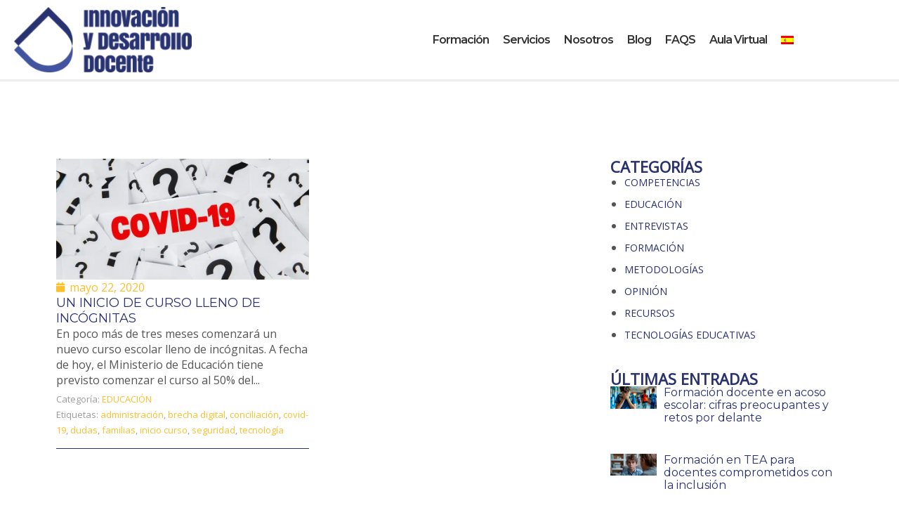

--- FILE ---
content_type: text/html; charset=UTF-8
request_url: https://iddocente.com/tag/brecha-digital/
body_size: 44766
content:
<!DOCTYPE html>
<html lang="es-ES">
<head><meta charset="UTF-8"><script>if(navigator.userAgent.match(/MSIE|Internet Explorer/i)||navigator.userAgent.match(/Trident\/7\..*?rv:11/i)){var href=document.location.href;if(!href.match(/[?&]nowprocket/)){if(href.indexOf("?")==-1){if(href.indexOf("#")==-1){document.location.href=href+"?nowprocket=1"}else{document.location.href=href.replace("#","?nowprocket=1#")}}else{if(href.indexOf("#")==-1){document.location.href=href+"&nowprocket=1"}else{document.location.href=href.replace("#","&nowprocket=1#")}}}}</script><script>(()=>{class RocketLazyLoadScripts{constructor(){this.v="2.0.4",this.userEvents=["keydown","keyup","mousedown","mouseup","mousemove","mouseover","mouseout","touchmove","touchstart","touchend","touchcancel","wheel","click","dblclick","input"],this.attributeEvents=["onblur","onclick","oncontextmenu","ondblclick","onfocus","onmousedown","onmouseenter","onmouseleave","onmousemove","onmouseout","onmouseover","onmouseup","onmousewheel","onscroll","onsubmit"]}async t(){this.i(),this.o(),/iP(ad|hone)/.test(navigator.userAgent)&&this.h(),this.u(),this.l(this),this.m(),this.k(this),this.p(this),this._(),await Promise.all([this.R(),this.L()]),this.lastBreath=Date.now(),this.S(this),this.P(),this.D(),this.O(),this.M(),await this.C(this.delayedScripts.normal),await this.C(this.delayedScripts.defer),await this.C(this.delayedScripts.async),await this.T(),await this.F(),await this.j(),await this.A(),window.dispatchEvent(new Event("rocket-allScriptsLoaded")),this.everythingLoaded=!0,this.lastTouchEnd&&await new Promise(t=>setTimeout(t,500-Date.now()+this.lastTouchEnd)),this.I(),this.H(),this.U(),this.W()}i(){this.CSPIssue=sessionStorage.getItem("rocketCSPIssue"),document.addEventListener("securitypolicyviolation",t=>{this.CSPIssue||"script-src-elem"!==t.violatedDirective||"data"!==t.blockedURI||(this.CSPIssue=!0,sessionStorage.setItem("rocketCSPIssue",!0))},{isRocket:!0})}o(){window.addEventListener("pageshow",t=>{this.persisted=t.persisted,this.realWindowLoadedFired=!0},{isRocket:!0}),window.addEventListener("pagehide",()=>{this.onFirstUserAction=null},{isRocket:!0})}h(){let t;function e(e){t=e}window.addEventListener("touchstart",e,{isRocket:!0}),window.addEventListener("touchend",function i(o){o.changedTouches[0]&&t.changedTouches[0]&&Math.abs(o.changedTouches[0].pageX-t.changedTouches[0].pageX)<10&&Math.abs(o.changedTouches[0].pageY-t.changedTouches[0].pageY)<10&&o.timeStamp-t.timeStamp<200&&(window.removeEventListener("touchstart",e,{isRocket:!0}),window.removeEventListener("touchend",i,{isRocket:!0}),"INPUT"===o.target.tagName&&"text"===o.target.type||(o.target.dispatchEvent(new TouchEvent("touchend",{target:o.target,bubbles:!0})),o.target.dispatchEvent(new MouseEvent("mouseover",{target:o.target,bubbles:!0})),o.target.dispatchEvent(new PointerEvent("click",{target:o.target,bubbles:!0,cancelable:!0,detail:1,clientX:o.changedTouches[0].clientX,clientY:o.changedTouches[0].clientY})),event.preventDefault()))},{isRocket:!0})}q(t){this.userActionTriggered||("mousemove"!==t.type||this.firstMousemoveIgnored?"keyup"===t.type||"mouseover"===t.type||"mouseout"===t.type||(this.userActionTriggered=!0,this.onFirstUserAction&&this.onFirstUserAction()):this.firstMousemoveIgnored=!0),"click"===t.type&&t.preventDefault(),t.stopPropagation(),t.stopImmediatePropagation(),"touchstart"===this.lastEvent&&"touchend"===t.type&&(this.lastTouchEnd=Date.now()),"click"===t.type&&(this.lastTouchEnd=0),this.lastEvent=t.type,t.composedPath&&t.composedPath()[0].getRootNode()instanceof ShadowRoot&&(t.rocketTarget=t.composedPath()[0]),this.savedUserEvents.push(t)}u(){this.savedUserEvents=[],this.userEventHandler=this.q.bind(this),this.userEvents.forEach(t=>window.addEventListener(t,this.userEventHandler,{passive:!1,isRocket:!0})),document.addEventListener("visibilitychange",this.userEventHandler,{isRocket:!0})}U(){this.userEvents.forEach(t=>window.removeEventListener(t,this.userEventHandler,{passive:!1,isRocket:!0})),document.removeEventListener("visibilitychange",this.userEventHandler,{isRocket:!0}),this.savedUserEvents.forEach(t=>{(t.rocketTarget||t.target).dispatchEvent(new window[t.constructor.name](t.type,t))})}m(){const t="return false",e=Array.from(this.attributeEvents,t=>"data-rocket-"+t),i="["+this.attributeEvents.join("],[")+"]",o="[data-rocket-"+this.attributeEvents.join("],[data-rocket-")+"]",s=(e,i,o)=>{o&&o!==t&&(e.setAttribute("data-rocket-"+i,o),e["rocket"+i]=new Function("event",o),e.setAttribute(i,t))};new MutationObserver(t=>{for(const n of t)"attributes"===n.type&&(n.attributeName.startsWith("data-rocket-")||this.everythingLoaded?n.attributeName.startsWith("data-rocket-")&&this.everythingLoaded&&this.N(n.target,n.attributeName.substring(12)):s(n.target,n.attributeName,n.target.getAttribute(n.attributeName))),"childList"===n.type&&n.addedNodes.forEach(t=>{if(t.nodeType===Node.ELEMENT_NODE)if(this.everythingLoaded)for(const i of[t,...t.querySelectorAll(o)])for(const t of i.getAttributeNames())e.includes(t)&&this.N(i,t.substring(12));else for(const e of[t,...t.querySelectorAll(i)])for(const t of e.getAttributeNames())this.attributeEvents.includes(t)&&s(e,t,e.getAttribute(t))})}).observe(document,{subtree:!0,childList:!0,attributeFilter:[...this.attributeEvents,...e]})}I(){this.attributeEvents.forEach(t=>{document.querySelectorAll("[data-rocket-"+t+"]").forEach(e=>{this.N(e,t)})})}N(t,e){const i=t.getAttribute("data-rocket-"+e);i&&(t.setAttribute(e,i),t.removeAttribute("data-rocket-"+e))}k(t){Object.defineProperty(HTMLElement.prototype,"onclick",{get(){return this.rocketonclick||null},set(e){this.rocketonclick=e,this.setAttribute(t.everythingLoaded?"onclick":"data-rocket-onclick","this.rocketonclick(event)")}})}S(t){function e(e,i){let o=e[i];e[i]=null,Object.defineProperty(e,i,{get:()=>o,set(s){t.everythingLoaded?o=s:e["rocket"+i]=o=s}})}e(document,"onreadystatechange"),e(window,"onload"),e(window,"onpageshow");try{Object.defineProperty(document,"readyState",{get:()=>t.rocketReadyState,set(e){t.rocketReadyState=e},configurable:!0}),document.readyState="loading"}catch(t){console.log("WPRocket DJE readyState conflict, bypassing")}}l(t){this.originalAddEventListener=EventTarget.prototype.addEventListener,this.originalRemoveEventListener=EventTarget.prototype.removeEventListener,this.savedEventListeners=[],EventTarget.prototype.addEventListener=function(e,i,o){o&&o.isRocket||!t.B(e,this)&&!t.userEvents.includes(e)||t.B(e,this)&&!t.userActionTriggered||e.startsWith("rocket-")||t.everythingLoaded?t.originalAddEventListener.call(this,e,i,o):(t.savedEventListeners.push({target:this,remove:!1,type:e,func:i,options:o}),"mouseenter"!==e&&"mouseleave"!==e||t.originalAddEventListener.call(this,e,t.savedUserEvents.push,o))},EventTarget.prototype.removeEventListener=function(e,i,o){o&&o.isRocket||!t.B(e,this)&&!t.userEvents.includes(e)||t.B(e,this)&&!t.userActionTriggered||e.startsWith("rocket-")||t.everythingLoaded?t.originalRemoveEventListener.call(this,e,i,o):t.savedEventListeners.push({target:this,remove:!0,type:e,func:i,options:o})}}J(t,e){this.savedEventListeners=this.savedEventListeners.filter(i=>{let o=i.type,s=i.target||window;return e!==o||t!==s||(this.B(o,s)&&(i.type="rocket-"+o),this.$(i),!1)})}H(){EventTarget.prototype.addEventListener=this.originalAddEventListener,EventTarget.prototype.removeEventListener=this.originalRemoveEventListener,this.savedEventListeners.forEach(t=>this.$(t))}$(t){t.remove?this.originalRemoveEventListener.call(t.target,t.type,t.func,t.options):this.originalAddEventListener.call(t.target,t.type,t.func,t.options)}p(t){let e;function i(e){return t.everythingLoaded?e:e.split(" ").map(t=>"load"===t||t.startsWith("load.")?"rocket-jquery-load":t).join(" ")}function o(o){function s(e){const s=o.fn[e];o.fn[e]=o.fn.init.prototype[e]=function(){return this[0]===window&&t.userActionTriggered&&("string"==typeof arguments[0]||arguments[0]instanceof String?arguments[0]=i(arguments[0]):"object"==typeof arguments[0]&&Object.keys(arguments[0]).forEach(t=>{const e=arguments[0][t];delete arguments[0][t],arguments[0][i(t)]=e})),s.apply(this,arguments),this}}if(o&&o.fn&&!t.allJQueries.includes(o)){const e={DOMContentLoaded:[],"rocket-DOMContentLoaded":[]};for(const t in e)document.addEventListener(t,()=>{e[t].forEach(t=>t())},{isRocket:!0});o.fn.ready=o.fn.init.prototype.ready=function(i){function s(){parseInt(o.fn.jquery)>2?setTimeout(()=>i.bind(document)(o)):i.bind(document)(o)}return"function"==typeof i&&(t.realDomReadyFired?!t.userActionTriggered||t.fauxDomReadyFired?s():e["rocket-DOMContentLoaded"].push(s):e.DOMContentLoaded.push(s)),o([])},s("on"),s("one"),s("off"),t.allJQueries.push(o)}e=o}t.allJQueries=[],o(window.jQuery),Object.defineProperty(window,"jQuery",{get:()=>e,set(t){o(t)}})}P(){const t=new Map;document.write=document.writeln=function(e){const i=document.currentScript,o=document.createRange(),s=i.parentElement;let n=t.get(i);void 0===n&&(n=i.nextSibling,t.set(i,n));const c=document.createDocumentFragment();o.setStart(c,0),c.appendChild(o.createContextualFragment(e)),s.insertBefore(c,n)}}async R(){return new Promise(t=>{this.userActionTriggered?t():this.onFirstUserAction=t})}async L(){return new Promise(t=>{document.addEventListener("DOMContentLoaded",()=>{this.realDomReadyFired=!0,t()},{isRocket:!0})})}async j(){return this.realWindowLoadedFired?Promise.resolve():new Promise(t=>{window.addEventListener("load",t,{isRocket:!0})})}M(){this.pendingScripts=[];this.scriptsMutationObserver=new MutationObserver(t=>{for(const e of t)e.addedNodes.forEach(t=>{"SCRIPT"!==t.tagName||t.noModule||t.isWPRocket||this.pendingScripts.push({script:t,promise:new Promise(e=>{const i=()=>{const i=this.pendingScripts.findIndex(e=>e.script===t);i>=0&&this.pendingScripts.splice(i,1),e()};t.addEventListener("load",i,{isRocket:!0}),t.addEventListener("error",i,{isRocket:!0}),setTimeout(i,1e3)})})})}),this.scriptsMutationObserver.observe(document,{childList:!0,subtree:!0})}async F(){await this.X(),this.pendingScripts.length?(await this.pendingScripts[0].promise,await this.F()):this.scriptsMutationObserver.disconnect()}D(){this.delayedScripts={normal:[],async:[],defer:[]},document.querySelectorAll("script[type$=rocketlazyloadscript]").forEach(t=>{t.hasAttribute("data-rocket-src")?t.hasAttribute("async")&&!1!==t.async?this.delayedScripts.async.push(t):t.hasAttribute("defer")&&!1!==t.defer||"module"===t.getAttribute("data-rocket-type")?this.delayedScripts.defer.push(t):this.delayedScripts.normal.push(t):this.delayedScripts.normal.push(t)})}async _(){await this.L();let t=[];document.querySelectorAll("script[type$=rocketlazyloadscript][data-rocket-src]").forEach(e=>{let i=e.getAttribute("data-rocket-src");if(i&&!i.startsWith("data:")){i.startsWith("//")&&(i=location.protocol+i);try{const o=new URL(i).origin;o!==location.origin&&t.push({src:o,crossOrigin:e.crossOrigin||"module"===e.getAttribute("data-rocket-type")})}catch(t){}}}),t=[...new Map(t.map(t=>[JSON.stringify(t),t])).values()],this.Y(t,"preconnect")}async G(t){if(await this.K(),!0!==t.noModule||!("noModule"in HTMLScriptElement.prototype))return new Promise(e=>{let i;function o(){(i||t).setAttribute("data-rocket-status","executed"),e()}try{if(navigator.userAgent.includes("Firefox/")||""===navigator.vendor||this.CSPIssue)i=document.createElement("script"),[...t.attributes].forEach(t=>{let e=t.nodeName;"type"!==e&&("data-rocket-type"===e&&(e="type"),"data-rocket-src"===e&&(e="src"),i.setAttribute(e,t.nodeValue))}),t.text&&(i.text=t.text),t.nonce&&(i.nonce=t.nonce),i.hasAttribute("src")?(i.addEventListener("load",o,{isRocket:!0}),i.addEventListener("error",()=>{i.setAttribute("data-rocket-status","failed-network"),e()},{isRocket:!0}),setTimeout(()=>{i.isConnected||e()},1)):(i.text=t.text,o()),i.isWPRocket=!0,t.parentNode.replaceChild(i,t);else{const i=t.getAttribute("data-rocket-type"),s=t.getAttribute("data-rocket-src");i?(t.type=i,t.removeAttribute("data-rocket-type")):t.removeAttribute("type"),t.addEventListener("load",o,{isRocket:!0}),t.addEventListener("error",i=>{this.CSPIssue&&i.target.src.startsWith("data:")?(console.log("WPRocket: CSP fallback activated"),t.removeAttribute("src"),this.G(t).then(e)):(t.setAttribute("data-rocket-status","failed-network"),e())},{isRocket:!0}),s?(t.fetchPriority="high",t.removeAttribute("data-rocket-src"),t.src=s):t.src="data:text/javascript;base64,"+window.btoa(unescape(encodeURIComponent(t.text)))}}catch(i){t.setAttribute("data-rocket-status","failed-transform"),e()}});t.setAttribute("data-rocket-status","skipped")}async C(t){const e=t.shift();return e?(e.isConnected&&await this.G(e),this.C(t)):Promise.resolve()}O(){this.Y([...this.delayedScripts.normal,...this.delayedScripts.defer,...this.delayedScripts.async],"preload")}Y(t,e){this.trash=this.trash||[];let i=!0;var o=document.createDocumentFragment();t.forEach(t=>{const s=t.getAttribute&&t.getAttribute("data-rocket-src")||t.src;if(s&&!s.startsWith("data:")){const n=document.createElement("link");n.href=s,n.rel=e,"preconnect"!==e&&(n.as="script",n.fetchPriority=i?"high":"low"),t.getAttribute&&"module"===t.getAttribute("data-rocket-type")&&(n.crossOrigin=!0),t.crossOrigin&&(n.crossOrigin=t.crossOrigin),t.integrity&&(n.integrity=t.integrity),t.nonce&&(n.nonce=t.nonce),o.appendChild(n),this.trash.push(n),i=!1}}),document.head.appendChild(o)}W(){this.trash.forEach(t=>t.remove())}async T(){try{document.readyState="interactive"}catch(t){}this.fauxDomReadyFired=!0;try{await this.K(),this.J(document,"readystatechange"),document.dispatchEvent(new Event("rocket-readystatechange")),await this.K(),document.rocketonreadystatechange&&document.rocketonreadystatechange(),await this.K(),this.J(document,"DOMContentLoaded"),document.dispatchEvent(new Event("rocket-DOMContentLoaded")),await this.K(),this.J(window,"DOMContentLoaded"),window.dispatchEvent(new Event("rocket-DOMContentLoaded"))}catch(t){console.error(t)}}async A(){try{document.readyState="complete"}catch(t){}try{await this.K(),this.J(document,"readystatechange"),document.dispatchEvent(new Event("rocket-readystatechange")),await this.K(),document.rocketonreadystatechange&&document.rocketonreadystatechange(),await this.K(),this.J(window,"load"),window.dispatchEvent(new Event("rocket-load")),await this.K(),window.rocketonload&&window.rocketonload(),await this.K(),this.allJQueries.forEach(t=>t(window).trigger("rocket-jquery-load")),await this.K(),this.J(window,"pageshow");const t=new Event("rocket-pageshow");t.persisted=this.persisted,window.dispatchEvent(t),await this.K(),window.rocketonpageshow&&window.rocketonpageshow({persisted:this.persisted})}catch(t){console.error(t)}}async K(){Date.now()-this.lastBreath>45&&(await this.X(),this.lastBreath=Date.now())}async X(){return document.hidden?new Promise(t=>setTimeout(t)):new Promise(t=>requestAnimationFrame(t))}B(t,e){return e===document&&"readystatechange"===t||(e===document&&"DOMContentLoaded"===t||(e===window&&"DOMContentLoaded"===t||(e===window&&"load"===t||e===window&&"pageshow"===t)))}static run(){(new RocketLazyLoadScripts).t()}}RocketLazyLoadScripts.run()})();</script>
	
	<meta name="viewport" content="width=device-width, initial-scale=1.0, viewport-fit=cover" />		<meta name='robots' content='noindex, follow' />
<link rel="alternate" hreflang="es" href="https://iddocente.com/tag/brecha-digital/" />
<link rel="alternate" hreflang="x-default" href="https://iddocente.com/tag/brecha-digital/" />

	<!-- This site is optimized with the Yoast SEO plugin v26.6 - https://yoast.com/wordpress/plugins/seo/ -->
	<title>brecha digital archivos - idDOCENTE</title>
	<meta property="og:locale" content="es_ES" />
	<meta property="og:type" content="article" />
	<meta property="og:title" content="brecha digital archivos - idDOCENTE" />
	<meta property="og:url" content="https://iddocente.com/tag/brecha-digital/" />
	<meta property="og:site_name" content="idDOCENTE" />
	<meta name="twitter:card" content="summary_large_image" />
	<meta name="twitter:site" content="@id_DOCENTE" />
	<script type="application/ld+json" class="yoast-schema-graph">{"@context":"https://schema.org","@graph":[{"@type":"CollectionPage","@id":"https://iddocente.com/tag/brecha-digital/","url":"https://iddocente.com/tag/brecha-digital/","name":"brecha digital archivos - idDOCENTE","isPartOf":{"@id":"https://iddocente.com/#website"},"primaryImageOfPage":{"@id":"https://iddocente.com/tag/brecha-digital/#primaryimage"},"image":{"@id":"https://iddocente.com/tag/brecha-digital/#primaryimage"},"thumbnailUrl":"https://iddocente.com/wp-content/uploads/2020/05/idd_inicio_curso_incognitas.jpg","breadcrumb":{"@id":"https://iddocente.com/tag/brecha-digital/#breadcrumb"},"inLanguage":"es"},{"@type":"ImageObject","inLanguage":"es","@id":"https://iddocente.com/tag/brecha-digital/#primaryimage","url":"https://iddocente.com/wp-content/uploads/2020/05/idd_inicio_curso_incognitas.jpg","contentUrl":"https://iddocente.com/wp-content/uploads/2020/05/idd_inicio_curso_incognitas.jpg","width":840,"height":400,"caption":"inicio curso incógnitas"},{"@type":"BreadcrumbList","@id":"https://iddocente.com/tag/brecha-digital/#breadcrumb","itemListElement":[{"@type":"ListItem","position":1,"name":"Portada","item":"https://iddocente.com/"},{"@type":"ListItem","position":2,"name":"brecha digital"}]},{"@type":"WebSite","@id":"https://iddocente.com/#website","url":"https://iddocente.com/","name":"idDOCENTE","description":"Formación online para docentes y centros educativos","publisher":{"@id":"https://iddocente.com/#organization"},"potentialAction":[{"@type":"SearchAction","target":{"@type":"EntryPoint","urlTemplate":"https://iddocente.com/?s={search_term_string}"},"query-input":{"@type":"PropertyValueSpecification","valueRequired":true,"valueName":"search_term_string"}}],"inLanguage":"es"},{"@type":"Organization","@id":"https://iddocente.com/#organization","name":"idDOCENTE","url":"https://iddocente.com/","logo":{"@type":"ImageObject","inLanguage":"es","@id":"https://iddocente.com/#/schema/logo/image/","url":"https://iddocente.com/wp-content/uploads/2017/01/logo-colored-295x109.png","contentUrl":"https://iddocente.com/wp-content/uploads/2017/01/logo-colored-295x109.png","width":298,"height":110,"caption":"idDOCENTE"},"image":{"@id":"https://iddocente.com/#/schema/logo/image/"},"sameAs":["https://www.facebook.com/IDDInnovacionDesarrolloDocente","https://x.com/id_DOCENTE","https://www.instagram.com/iddocente/","https://www.linkedin.com/company/iddocente/"]}]}</script>
	<!-- / Yoast SEO plugin. -->


<link rel='dns-prefetch' href='//cdnjs.cloudflare.com' />

<link rel="alternate" type="application/rss+xml" title="idDOCENTE &raquo; Feed" href="https://iddocente.com/feed/" />
<link rel="alternate" type="application/rss+xml" title="idDOCENTE &raquo; Feed de los comentarios" href="https://iddocente.com/comments/feed/" />
<link rel="alternate" type="application/rss+xml" title="idDOCENTE &raquo; Etiqueta brecha digital del feed" href="https://iddocente.com/tag/brecha-digital/feed/" />
<style id='wp-img-auto-sizes-contain-inline-css' type='text/css'>
img:is([sizes=auto i],[sizes^="auto," i]){contain-intrinsic-size:3000px 1500px}
/*# sourceURL=wp-img-auto-sizes-contain-inline-css */
</style>
<link data-minify="1" rel='stylesheet' id='h_estilos-css' href='https://iddocente.com/wp-content/cache/min/1/wp-content/plugins/atenea-wordpress-plugin/static/css/style.css?ver=1768924609' type='text/css' media='all' />
<link data-minify="1" rel='stylesheet' id='dce-animations-css' href='https://iddocente.com/wp-content/cache/min/1/wp-content/plugins/dynamic-content-for-elementor/assets/css/animations.css?ver=1768924616' type='text/css' media='all' />
<link rel='stylesheet' id='wp-block-library-css' href='https://iddocente.com/wp-includes/css/dist/block-library/style.min.css?ver=6.9' type='text/css' media='all' />
<style id='classic-theme-styles-inline-css' type='text/css'>
/*! This file is auto-generated */
.wp-block-button__link{color:#fff;background-color:#32373c;border-radius:9999px;box-shadow:none;text-decoration:none;padding:calc(.667em + 2px) calc(1.333em + 2px);font-size:1.125em}.wp-block-file__button{background:#32373c;color:#fff;text-decoration:none}
/*# sourceURL=/wp-includes/css/classic-themes.min.css */
</style>
<link data-minify="1" rel='stylesheet' id='stm_lazyload_init-css' href='https://iddocente.com/wp-content/cache/min/1/wp-content/plugins/stm-post-type/theme/assets/lazyload.css?ver=1768924609' type='text/css' media='all' />
<link data-minify="1" rel='stylesheet' id='cookie-law-info-css' href='https://iddocente.com/wp-content/cache/background-css/1/iddocente.com/wp-content/cache/min/1/wp-content/plugins/webtoffee-gdpr-cookie-consent/public/css/cookie-law-info-public.css?ver=1768924609&wpr_t=1769046342' type='text/css' media='all' />
<link data-minify="1" rel='stylesheet' id='cookie-law-info-gdpr-css' href='https://iddocente.com/wp-content/cache/min/1/wp-content/plugins/webtoffee-gdpr-cookie-consent/public/css/cookie-law-info-gdpr.css?ver=1768924609' type='text/css' media='all' />
<style id='cookie-law-info-gdpr-inline-css' type='text/css'>
.cli-modal-content, .cli-tab-content { background-color: #ffffff; }.cli-privacy-content-text, .cli-modal .cli-modal-dialog, .cli-tab-container p, a.cli-privacy-readmore { color: #000000; }.cli-tab-header { background-color: #f2f2f2; }.cli-tab-header, .cli-tab-header a.cli-nav-link,span.cli-necessary-caption,.cli-switch .cli-slider:after { color: #000000; }.cli-switch .cli-slider:before { background-color: #ffffff; }.cli-switch input:checked + .cli-slider:before { background-color: #ffffff; }.cli-switch .cli-slider { background-color: #e3e1e8; }.cli-switch input:checked + .cli-slider { background-color: #28a745; }.cli-modal-close svg { fill: #000000; }.cli-tab-footer .wt-cli-privacy-accept-all-btn { background-color: #00acad; color: #ffffff}.cli-tab-footer .wt-cli-privacy-accept-btn { background-color: #00acad; color: #ffffff}.cli-tab-header a:before{ border-right: 1px solid #000000; border-bottom: 1px solid #000000; }
/*# sourceURL=cookie-law-info-gdpr-inline-css */
</style>
<link data-minify="1" rel='stylesheet' id='contact-form-7-css' href='https://iddocente.com/wp-content/cache/min/1/wp-content/plugins/contact-form-7/includes/css/styles.css?ver=1768924616' type='text/css' media='all' />
<link data-minify="1" rel='stylesheet' id='wpcf7-redirect-script-frontend-css' href='https://iddocente.com/wp-content/cache/min/1/wp-content/plugins/wpcf7-redirect/build/assets/frontend-script.css?ver=1768924616' type='text/css' media='all' />
<link rel='stylesheet' id='wpml-legacy-horizontal-list-0-css' href='https://iddocente.com/wp-content/plugins/sitepress-multilingual-cms/templates/language-switchers/legacy-list-horizontal/style.min.css?ver=1' type='text/css' media='all' />
<link rel='stylesheet' id='wpml-menu-item-0-css' href='https://iddocente.com/wp-content/plugins/sitepress-multilingual-cms/templates/language-switchers/menu-item/style.min.css?ver=1' type='text/css' media='all' />
<link rel='stylesheet' id='dce-style-css' href='https://iddocente.com/wp-content/plugins/dynamic-content-for-elementor/assets/css/style.min.css?ver=3.3.23' type='text/css' media='all' />
<link rel='stylesheet' id='dce-hidden-label-css' href='https://iddocente.com/wp-content/plugins/dynamic-content-for-elementor/assets/css/hidden-label.min.css?ver=3.3.23' type='text/css' media='all' />
<link rel='stylesheet' id='dce-dynamic-visibility-css' href='https://iddocente.com/wp-content/plugins/dynamic-content-for-elementor/assets/css/dynamic-visibility.min.css?ver=3.3.23' type='text/css' media='all' />
<link rel='stylesheet' id='dce-tooltip-css' href='https://iddocente.com/wp-content/plugins/dynamic-content-for-elementor/assets/css/tooltip.min.css?ver=3.3.23' type='text/css' media='all' />
<link rel='stylesheet' id='dce-pageScroll-css' href='https://iddocente.com/wp-content/plugins/dynamic-content-for-elementor/assets/css/page-scroll.min.css?ver=3.3.23' type='text/css' media='all' />
<link rel='stylesheet' id='dce-reveal-css' href='https://iddocente.com/wp-content/plugins/dynamic-content-for-elementor/assets/css/reveal.min.css?ver=3.3.23' type='text/css' media='all' />
<link data-minify="1" rel='stylesheet' id='dce-plyr-css' href='https://iddocente.com/wp-content/cache/min/1/wp-content/plugins/dynamic-content-for-elementor/assets/node/plyr/plyr.css?ver=1768924616' type='text/css' media='all' />
<link data-minify="1" rel='stylesheet' id='font-awesome-min-css' href='https://iddocente.com/wp-content/cache/min/1/wp-content/themes/masterstudy/assets/css/font-awesome.min.css?ver=1768924609' type='text/css' media='all' />
<link data-minify="1" rel='stylesheet' id='font-icomoon-css' href='https://iddocente.com/wp-content/cache/min/1/wp-content/themes/masterstudy/assets/css/icomoon.fonts.css?ver=1768924609' type='text/css' media='all' />
<link rel='stylesheet' id='select2-min-css' href='https://iddocente.com/wp-content/themes/masterstudy/assets/css/select2.min.css?ver=2.0' type='text/css' media='all' />
<link data-minify="1" rel='stylesheet' id='theme-style-less-css' href='https://iddocente.com/wp-content/cache/background-css/1/iddocente.com/wp-content/cache/min/1/wp-content/themes/masterstudy/assets/css/styles.css?ver=1768924609&wpr_t=1769046342' type='text/css' media='all' />
<link data-minify="1" rel='stylesheet' id='theme-style-animation-css' href='https://iddocente.com/wp-content/cache/min/1/wp-content/themes/masterstudy/assets/css/animation.css?ver=1768924609' type='text/css' media='all' />
<link data-minify="1" rel='stylesheet' id='theme-style-css' href='https://iddocente.com/wp-content/cache/min/1/wp-content/themes/masterstudy-child/style.css?ver=1768924609' type='text/css' media='all' />
<link data-minify="1" rel='stylesheet' id='linear-css' href='https://iddocente.com/wp-content/cache/min/1/wp-content/themes/masterstudy/assets/linearicons/linear.css?ver=1768924609' type='text/css' media='all' />
<link rel='stylesheet' id='masterstudy-bootstrap-css' href='https://iddocente.com/wp-content/themes/masterstudy/assets/vendors/bootstrap.min.css?ver=2.0' type='text/css' media='all' />
<link data-minify="1" rel='stylesheet' id='masterstudy-bootstrap-custom-css' href='https://iddocente.com/wp-content/cache/min/1/wp-content/themes/masterstudy/assets/css/ms-bootstrap-custom.css?ver=1768924609' type='text/css' media='all' />
<link data-minify="1" rel='stylesheet' id='font-icomoon-rtl-css' href='https://iddocente.com/wp-content/cache/min/1/wp-content/themes/masterstudy/assets/css/rtl_demo/style.css?ver=1768924609' type='text/css' media='all' />
<link data-minify="1" rel='stylesheet' id='select2-css' href='https://iddocente.com/wp-content/cache/min/1/wp-content/plugins/woocommerce/assets/css/select2.css?ver=1768924616' type='text/css' media='all' />
<link rel='stylesheet' id='fancybox-css' href='https://iddocente.com/wp-content/themes/masterstudy/assets/vendors/jquery.fancybox.min.css?ver=2.0' type='text/css' media='all' />
<link data-minify="1" rel='stylesheet' id='animate-css' href='https://iddocente.com/wp-content/cache/min/1/wp-content/themes/masterstudy/assets/css/animate.css?ver=1768924609' type='text/css' media='all' />
<link data-minify="1" rel='stylesheet' id='stm_theme_styles-css' href='https://iddocente.com/wp-content/cache/background-css/1/iddocente.com/wp-content/cache/min/1/wp-content/themes/masterstudy/assets/css/styles.css?ver=1768924609&wpr_t=1769046342' type='text/css' media='all' />
<link data-minify="1" rel='stylesheet' id='stm_theme_styles_animation-css' href='https://iddocente.com/wp-content/cache/min/1/wp-content/themes/masterstudy/assets/css/animation.css?ver=1768924609' type='text/css' media='all' />
<link data-minify="1" rel='stylesheet' id='stm-headers-header_default-css' href='https://iddocente.com/wp-content/cache/min/1/wp-content/themes/masterstudy/assets/css/vc_modules/headers/header_default.css?ver=1768924609' type='text/css' media='all' />
<link data-minify="1" rel='stylesheet' id='stm-headers_transparent-header_default_transparent-css' href='https://iddocente.com/wp-content/cache/min/1/wp-content/themes/masterstudy/assets/css/vc_modules/headers_transparent/header_default_transparent.css?ver=1768924609' type='text/css' media='all' />
<link data-minify="1" rel='stylesheet' id='stm_theme_style-css' href='https://iddocente.com/wp-content/cache/min/1/wp-content/themes/masterstudy-child/style.css?ver=1768924609' type='text/css' media='all' />
<style id='stm_theme_style-inline-css' type='text/css'>
#header:not(.transparent_header) .header_default {
	        background-color : 
	        
	         !important;
	    }
#header:not(.transparent_header) .header_default {
			background-color:  !important;
		}

			body .ms_lms_loader {
			border-color: #4052a0 #4052a0 transparent transparent;
			}
			body .ms_lms_loader::after, .ms_lms_loader::before {
			border-color:  transparent transparent #fbc02d #fbc02d;
			}
/*# sourceURL=stm_theme_style-inline-css */
</style>
<link data-minify="1" rel='stylesheet' id='stm_theme_custom_styles-css' href='https://iddocente.com/wp-content/cache/min/1/wp-content/uploads/stm_lms_styles/custom_styles.css?ver=1768924609' type='text/css' media='all' />
<style id='stm_theme_custom_styles-inline-css' type='text/css'>
.container {
    margin: 0 auto !important;
}

.llista li a {
  color: #555;
  font-size: 14px !important;
}
.search-toggler, .woo_reviews_title, .average_rating, .detailed_rating, .teacher {
 display: none;    
}


.stm_featured_product_footer {
    display: none;
}

.custom_animation .vc_column-inner {
    -webkit-transition: all 0.3s cubic-bezier(0,.01,.27,1);
    -moz-transition: all 0.3s cubic-bezier(0,.01,.27,1);
    -o-transition: all 0.3s cubic-bezier(0,.01,.27,1);
    transition: all 0.3s cubic-bezier(0,.01,.27,1);
    position: relative;
    top: 0;
}
.custom_animation .vc_column-inner:hover {
    top:-25px;
}

.vc_custom_1485349150413, .vc_custom_1485446461911 {
    min-height: 0;
}

#back-to-top{
    background-color: #4052a0;
    color: #fff;
    position: fixed;
    bottom: 2rem;
    right: 2rem;
    cursor: pointer;
    opacity: 0;
    visibility: hidden;
    transition: all 0.2s ease-out;
    width: 2.5rem;
    height: 2.5rem;
    z-index: 999;
    text-align: center;
    line-height: 2.5rem;
    box-shadow: 0px 0px 10px rgba(0,0,0,0.3);
}
#back-to-top img{
    width: 1rem;
}
#back-to-top.show {
    opacity: 1;
    visibility: visible;
}

.header_main_menu_wrapper .header-menu .menu-item{
    border: 2px solid transparent;
    cursor: pointer;
}
/*.header_main_menu_wrapper .header-menu .menu-item:nth-last-child(1){
    border: 2px solid #2A2A28;
    -webkit-transition: all 0.3s cubic-bezier(0,.01,.27,1);
    -moz-transition: all 0.3s cubic-bezier(0,.01,.27,1);
    -o-transition: all 0.3s cubic-bezier(0,.01,.27,1);
    transition: all 0.3s cubic-bezier(0,.01,.27,1);
}
#header.sticky_header .header_default.fixed .header-menu > li.menu-item:nth-last-child(1) > a,
.header_main_menu_wrapper ul > li.menu-item:nth-last-child(1) > a {
    -webkit-transition: all 0.3s cubic-bezier(0,.01,.27,1);
    -moz-transition: all 0.3s cubic-bezier(0,.01,.27,1);
    -o-transition: all 0.3s cubic-bezier(0,.01,.27,1);
 
#header.sticky_header .header_default.fixed .header-menu > li.menu-item:nth-last-child(1) > a{
    color: #2A2A28;
}
.header_main_menu_wrapper .header-menu .menu-item:nth-last-child(1):hover{
    background-color: #2A2A28;
}
#header.sticky_header .header_default.fixed .header-menu > li.menu-item:nth-last-child(1):hover > a,
.header_main_menu_wrapper ul > li.menu-item:nth-last-child(1):hover > a {
    color: #fff;
}   transition: all 0.3s cubic-bezier(0,.01,.27,1);
}*/

input[type="submit"], body.skin_custom_color .form-submit input[type="submit"].submit{
    border: 2px solid #4052a0;
    color: #4052a0;
    background-color: transparent;
    padding: 8px 24px;
    font-size: 16px;
    line-height: 20px;
    font-weight: 700;
    -webkit-transition: all 0.3s cubic-bezier(0,.01,.27,1);
    -moz-transition: all 0.3s cubic-bezier(0,.01,.27,1);
    -o-transition: all 0.3s cubic-bezier(0,.01,.27,1);
    transition: all 0.3s cubic-bezier(0,.01,.27,1);
}
input[type="submit"]:hover, body.skin_custom_color .form-submit input[type="submit"].submit:hover{
    border: 2px solid #4052a0;
    background-color: #4052a0;
    color: #fff;
}

.header_main_menu_wrapper .header-menu {
    margin: 0;
}

.footer_menu li.current-menu-item > a {
    color: #FCC101;
}

/*Titol dels cursos - transicio*/
.stm_featured_product_body .title{
    -webkit-transition: all 0.2s ease-out;
    -moz-transition: all 0.2s ease-out;
    -o-transition: all 0.2s ease-out;
    transition: all 0.2s ease-out;
}

form{
    width: 100%;
    max-width: 650px;
    margin: 60px auto 0;
    padding-top: 20px;
    border-top: 4px solid #293171;
}
form.wpcf7-form p{
    position: relative;
    margin-bottom: 20px;
}
form.wpcf7-form p:nth-last-child(3){
    font-size: 10px;
}
form.wpcf7-form p:nth-last-child(2){
    text-align: center;
}
form input[type="submit"]{
    margin-left: 16px;
}
label{
    text-align: left;
    font-weight: 400;
    color: #000;
    display: block;
}

form input[type="text"], 
form input[type="email"], 
form input[type="tel"],
form textarea{
    width: 100%;
}

.custom-header{
    max-width: 650px;
    margin: 0 auto;
}

.teacher_single_product_page img {
    display: none;
}

.stm_product_sidebar_meta_units .stm_product_sidebar_meta_unit table td.value {
    font-weight: 300;
}

#footer_copyright .col-md-6.col-sm-8 {
    width: 100%;
}
.woo_reviews_title + .clearfix + .multiseparator {
    display: none;
}


/*Amagar expert home dins de cursos*/
.expert {
    display: none;
}

/*Entrada post amagar xxss*/
.mg-bt-10 {
    display: none;
}

/* Quitar visualización de las categorías en los productos */ 
.single_product_after_title {
    display: none !important;
}

/* Añadir espacio al titulo de debajo de las fotos de Otros productos en sidebar */ 
.widget_products li a .product-title,  .product_list_widget li a .product-title {
    top: 0px !important;
}


ol li a, 
ul li a{
    color: #48a7d4;
    font-size: 14px;
}
ol li a:hover 
ul li a:hover{
    color: #4052a0;
}.container { margin: 0 auto !important; } .llista li a { color: #555; font-size: 14px !important; } .search-toggler, .woo_reviews_title, .average_rating, .detailed_rating, .teacher { display: none; } .stm_featured_product_footer { display: none; } .custom_animation .vc_column-inner { -webkit-transition: all 0.3s cubic-bezier(0,.01,.27,1); -moz-transition: all 0.3s cubic-bezier(0,.01,.27,1); -o-transition: all 0.3s cubic-bezier(0,.01,.27,1); transition: all 0.3s cubic-bezier(0,.01,.27,1); position: relative; top: 0; } .custom_animation .vc_column-inner:hover { top:-25px; } .vc_custom_1485349150413, .vc_custom_1485446461911 { min-height: 0; } #back-to-top{ background-color: #4052a0; color: #fff; position: fixed; bottom: 2rem; right: 2rem; cursor: pointer; opacity: 0; visibility: hidden; transition: all 0.2s ease-out; width: 2.5rem; height: 2.5rem; z-index: 999; text-align: center; line-height: 2.5rem; box-shadow: 0px 0px 10px rgba(0,0,0,0.3); } #back-to-top img{ width: 1rem; } #back-to-top.show { opacity: 1; visibility: visible; } .header_main_menu_wrapper .header-menu .menu-item{ border: 2px solid transparent; cursor: pointer; } /*.header_main_menu_wrapper .header-menu .menu-item:nth-last-child(1){ border: 2px solid #2A2A28; -webkit-transition: all 0.3s cubic-bezier(0,.01,.27,1); -moz-transition: all 0.3s cubic-bezier(0,.01,.27,1); -o-transition: all 0.3s cubic-bezier(0,.01,.27,1); transition: all 0.3s cubic-bezier(0,.01,.27,1); } #header.sticky_header .header_default.fixed .header-menu > li.menu-item:nth-last-child(1) > a, .header_main_menu_wrapper ul > li.menu-item:nth-last-child(1) > a { -webkit-transition: all 0.3s cubic-bezier(0,.01,.27,1); -moz-transition: all 0.3s cubic-bezier(0,.01,.27,1); -o-transition: all 0.3s cubic-bezier(0,.01,.27,1); #header.sticky_header .header_default.fixed .header-menu > li.menu-item:nth-last-child(1) > a{ color: #2A2A28; } .header_main_menu_wrapper .header-menu .menu-item:nth-last-child(1):hover{ background-color: #2A2A28; } #header.sticky_header .header_default.fixed .header-menu > li.menu-item:nth-last-child(1):hover > a, .header_main_menu_wrapper ul > li.menu-item:nth-last-child(1):hover > a { color: #fff; } transition: all 0.3s cubic-bezier(0,.01,.27,1); }*/ input[type="submit"], body.skin_custom_color .form-submit input[type="submit"].submit{ border: 2px solid #4052a0; color: #4052a0; background-color: transparent; padding: 8px 24px; font-size: 16px; line-height: 20px; font-weight: 700; -webkit-transition: all 0.3s cubic-bezier(0,.01,.27,1); -moz-transition: all 0.3s cubic-bezier(0,.01,.27,1); -o-transition: all 0.3s cubic-bezier(0,.01,.27,1); transition: all 0.3s cubic-bezier(0,.01,.27,1); } input[type="submit"]:hover, body.skin_custom_color .form-submit input[type="submit"].submit:hover{ border: 2px solid #4052a0; background-color: #4052a0; color: #fff; } .header_main_menu_wrapper .header-menu { margin: 0; } .footer_menu li.current-menu-item > a { color: #FCC101; } /*Titol dels cursos - transicio*/ .stm_featured_product_body .title{ -webkit-transition: all 0.2s ease-out; -moz-transition: all 0.2s ease-out; -o-transition: all 0.2s ease-out; transition: all 0.2s ease-out; } form{ width: 100%; max-width: 650px; margin: 60px auto 0; padding-top: 20px; border-top: 4px solid #293171; } form.wpcf7-form p{ position: relative; margin-bottom: 20px; } form.wpcf7-form p:nth-last-child(3){ font-size: 10px; } form.wpcf7-form p:nth-last-child(2){ text-align: center; } form input[type="submit"]{ margin-left: 16px; } label{ text-align: left; font-weight: 400; color: #000; display: block; } form input[type="text"], form input[type="email"], form input[type="tel"], form textarea{ width: 100%; } .custom-header{ max-width: 650px; margin: 0 auto; } .teacher_single_product_page img { display: none; } .stm_product_sidebar_meta_units .stm_product_sidebar_meta_unit table td.value { font-weight: 300; } #footer_copyright .col-md-6.col-sm-8 { width: 100%; } .woo_reviews_title + .clearfix + .multiseparator { display: none; } /*Amagar expert home dins de cursos*/ .expert { display: none; } /*Entrada post amagar xxss*/ .mg-bt-10 { display: none; } /* Quitar visualización de las categorías en los productos */ .single_product_after_title { display: none !important; } /* Añadir espacio al titulo de debajo de las fotos de Otros productos en sidebar */ .widget_products li a .product-title, .product_list_widget li a .product-title { top: 0px !important; } ol li a, ul li a{ color: #48a7d4; font-size: 14px; } ol li a:hover ul li a:hover{ color: #4052a0; }
/*# sourceURL=stm_theme_custom_styles-inline-css */
</style>
<link data-minify="1" rel='stylesheet' id='language_center-css' href='https://iddocente.com/wp-content/cache/min/1/wp-content/themes/masterstudy/assets/layout_icons/language_center/style.css?ver=1768924609' type='text/css' media='all' />
<link rel='stylesheet' id='elementor-frontend-css' href='https://iddocente.com/wp-content/plugins/elementor/assets/css/frontend.min.css?ver=3.34.0' type='text/css' media='all' />
<link rel='stylesheet' id='widget-image-css' href='https://iddocente.com/wp-content/plugins/elementor/assets/css/widget-image.min.css?ver=3.34.0' type='text/css' media='all' />
<link rel='stylesheet' id='widget-nav-menu-css' href='https://iddocente.com/wp-content/plugins/elementor-pro/assets/css/widget-nav-menu.min.css?ver=3.34.0' type='text/css' media='all' />
<link rel='stylesheet' id='e-sticky-css' href='https://iddocente.com/wp-content/plugins/elementor-pro/assets/css/modules/sticky.min.css?ver=3.34.0' type='text/css' media='all' />
<link rel='stylesheet' id='widget-heading-css' href='https://iddocente.com/wp-content/plugins/elementor/assets/css/widget-heading.min.css?ver=3.34.0' type='text/css' media='all' />
<link rel='stylesheet' id='widget-icon-list-css' href='https://iddocente.com/wp-content/plugins/elementor/assets/css/widget-icon-list.min.css?ver=3.34.0' type='text/css' media='all' />
<link rel='stylesheet' id='widget-loop-common-css' href='https://iddocente.com/wp-content/plugins/elementor-pro/assets/css/widget-loop-common.min.css?ver=3.34.0' type='text/css' media='all' />
<link rel='stylesheet' id='widget-loop-grid-css' href='https://iddocente.com/wp-content/plugins/elementor-pro/assets/css/widget-loop-grid.min.css?ver=3.34.0' type='text/css' media='all' />
<link data-minify="1" rel='stylesheet' id='swiper-css' href='https://iddocente.com/wp-content/cache/min/1/wp-content/plugins/elementor/assets/lib/swiper/v8/css/swiper.min.css?ver=1768924609' type='text/css' media='all' />
<link rel='stylesheet' id='e-swiper-css' href='https://iddocente.com/wp-content/plugins/elementor/assets/css/conditionals/e-swiper.min.css?ver=3.34.0' type='text/css' media='all' />
<link rel='stylesheet' id='widget-posts-css' href='https://iddocente.com/wp-content/plugins/elementor-pro/assets/css/widget-posts.min.css?ver=3.34.0' type='text/css' media='all' />
<link data-minify="1" rel='stylesheet' id='elementor-icons-css' href='https://iddocente.com/wp-content/cache/min/1/wp-content/plugins/elementor/assets/lib/eicons/css/elementor-icons.min.css?ver=1768924609' type='text/css' media='all' />
<link rel='stylesheet' id='elementor-post-6225-css' href='https://iddocente.com/wp-content/uploads/elementor/css/post-6225.css?ver=1768907536' type='text/css' media='all' />
<link data-minify="1" rel='stylesheet' id='font-awesome-5-all-css' href='https://iddocente.com/wp-content/cache/min/1/wp-content/plugins/elementor/assets/lib/font-awesome/css/all.min.css?ver=1768924609' type='text/css' media='all' />
<link rel='stylesheet' id='font-awesome-4-shim-css' href='https://iddocente.com/wp-content/plugins/elementor/assets/lib/font-awesome/css/v4-shims.min.css?ver=3.34.0' type='text/css' media='all' />
<link rel='stylesheet' id='elementor-post-18427-css' href='https://iddocente.com/wp-content/uploads/elementor/css/post-18427.css?ver=1768907537' type='text/css' media='all' />
<link rel='stylesheet' id='elementor-post-23150-css' href='https://iddocente.com/wp-content/uploads/elementor/css/post-23150.css?ver=1768907537' type='text/css' media='all' />
<link rel='stylesheet' id='elementor-post-38708-css' href='https://iddocente.com/wp-content/uploads/elementor/css/post-38708.css?ver=1768908630' type='text/css' media='all' />
<link rel='stylesheet' id='redux-google-fonts-stm_option-css' href='https://iddocente.com/wp-content/cache/perfmatters/iddocente.com/fonts/592948504fde.google-fonts.min.css' type='text/css' media='all' />
<link rel='stylesheet' id='elementor-gf-roboto-css' href='https://iddocente.com/wp-content/cache/perfmatters/iddocente.com/fonts/f9405ee02c88.google-fonts.min.css' type='text/css' media='all' />
<link rel='stylesheet' id='elementor-gf-robotoslab-css' href='https://iddocente.com/wp-content/cache/perfmatters/iddocente.com/fonts/0c29515a8974.google-fonts.min.css' type='text/css' media='all' />
<link rel='stylesheet' id='elementor-gf-montserrat-css' href='https://iddocente.com/wp-content/cache/perfmatters/iddocente.com/fonts/2a8fc6118515.google-fonts.min.css' type='text/css' media='all' />
<link rel='stylesheet' id='elementor-icons-shared-0-css' href='https://iddocente.com/wp-content/plugins/elementor/assets/lib/font-awesome/css/fontawesome.min.css?ver=5.15.3' type='text/css' media='all' />
<link data-minify="1" rel='stylesheet' id='elementor-icons-fa-solid-css' href='https://iddocente.com/wp-content/cache/min/1/wp-content/plugins/elementor/assets/lib/font-awesome/css/solid.min.css?ver=1768924609' type='text/css' media='all' />
<link data-minify="1" rel='stylesheet' id='elementor-icons-fa-brands-css' href='https://iddocente.com/wp-content/cache/min/1/wp-content/plugins/elementor/assets/lib/font-awesome/css/brands.min.css?ver=1768924609' type='text/css' media='all' />
<script type="rocketlazyloadscript" data-minify="1" data-rocket-type="text/javascript" data-rocket-src="https://iddocente.com/wp-content/cache/min/1/ajax/libs/vue/3.2.20/vue.global.prod.min.js?ver=1768924609" id="vue-js-js" data-rocket-defer defer></script>
<script type="text/javascript" id="wpml-cookie-js-extra">
/* <![CDATA[ */
var wpml_cookies = {"wp-wpml_current_language":{"value":"es","expires":1,"path":"/"}};
var wpml_cookies = {"wp-wpml_current_language":{"value":"es","expires":1,"path":"/"}};
//# sourceURL=wpml-cookie-js-extra
/* ]]> */
</script>
<script type="rocketlazyloadscript" data-minify="1" data-rocket-type="text/javascript" data-rocket-src="https://iddocente.com/wp-content/cache/min/1/wp-content/plugins/sitepress-multilingual-cms/res/js/cookies/language-cookie.js?ver=1768924609" id="wpml-cookie-js" defer="defer" data-wp-strategy="defer"></script>
<script type="rocketlazyloadscript" data-rocket-type="text/javascript" data-rocket-src="https://iddocente.com/wp-includes/js/jquery/jquery.min.js?ver=3.7.1" id="jquery-core-js"></script>
<script type="rocketlazyloadscript" data-minify="1" data-rocket-type="text/javascript" data-rocket-src="https://iddocente.com/wp-content/cache/min/1/wp-content/plugins/handl-utm-grabber/js/js.cookie.js?ver=1768924609" id="js.cookie-js" data-rocket-defer defer></script>
<script type="text/javascript" id="handl-utm-grabber-js-extra">
/* <![CDATA[ */
var handl_utm = [];
//# sourceURL=handl-utm-grabber-js-extra
/* ]]> */
</script>
<script type="rocketlazyloadscript" data-minify="1" data-rocket-type="text/javascript" data-rocket-src="https://iddocente.com/wp-content/cache/min/1/wp-content/plugins/handl-utm-grabber/js/handl-utm-grabber.js?ver=1768924609" id="handl-utm-grabber-js" data-rocket-defer defer></script>
<script type="text/javascript" src="https://iddocente.com/wp-content/plugins/stm-post-type/theme/assets/lazysizes.min.js?ver=false" id="lazysizes.js-js" data-rocket-defer defer></script>
<script type="rocketlazyloadscript" data-minify="1" data-rocket-type="text/javascript" data-rocket-src="https://iddocente.com/wp-content/cache/min/1/wp-content/plugins/stm-post-type/theme/assets/stm_lms_lazyload.js?ver=1768924609" id="stm_lms_lazysizes-js" data-rocket-defer defer></script>
<script type="text/javascript" id="cookie-law-info-js-extra">
/* <![CDATA[ */
var Cli_Data = {"nn_cookie_ids":["uid","UIDR","mnet_session_depth","visitor-id","_gat","GPS","YSC","IDE","handl_ref","VISITOR_INFO1_LIVE","_gat_gtag_UA_92310424_1","handl_original_ref","u","personalization_id","bscookie","NID","lissc","lidc","UserMatchHistory","lang","bcookie","fr","li_sugr","_fbp","_gid","_gat_UA-92310424-1","c_id","c_id-legacy","_ga","handl_url","_gcl_au","handl_landing_page","handl_ip","test_cookie"],"non_necessary_cookies":{"performance":["_gat","YSC","_gat_UA-92310424-1"],"advertisement":["uid","IDE","VISITOR_INFO1_LIVE","personalization_id","NID","fr","_fbp"],"preferences":["lang"],"functional":["lidc","bcookie"],"non-necessary":["test_cookie"],"uncategorized":["UIDR","mnet_session_depth","visitor-id","handl_ref","handl_original_ref","u","bscookie","lissc","UserMatchHistory","li_sugr","c_id","c_id-legacy","handl_url","_gcl_au","handl_landing_page","handl_ip"],"analytics":["GPS","_gat_gtag_UA_92310424_1","_gid","_ga"]},"cookielist":{"necessary":{"id":545,"status":true,"title":"Necesarias","strict":true,"default_state":false,"ccpa_optout":false,"loadonstart":false},"performance":{"id":549,"status":true,"title":"Rendimiento","strict":false,"default_state":false,"ccpa_optout":false,"loadonstart":false},"advertisement":{"id":550,"status":true,"title":"Publicidad","strict":false,"default_state":false,"ccpa_optout":false,"loadonstart":false},"preferences":{"id":551,"status":true,"title":"Preferencias","strict":false,"default_state":false,"ccpa_optout":false,"loadonstart":false},"functional":{"id":552,"status":true,"title":"Funcional","strict":false,"default_state":false,"ccpa_optout":false,"loadonstart":false},"non-necessary":{"id":546,"status":true,"title":"No necesarias","strict":false,"default_state":false,"ccpa_optout":false,"loadonstart":false},"uncategorized":{"id":547,"status":true,"title":"Sin categor\u00eda","strict":false,"default_state":false,"ccpa_optout":false,"loadonstart":false},"analytics":{"id":548,"status":true,"title":"An\u00e1lisis","strict":false,"default_state":false,"ccpa_optout":false,"loadonstart":false}},"ajax_url":"https://iddocente.com/wp-admin/admin-ajax.php","current_lang":"es","security":"763cd43e1a","eu_countries":["GB"],"geoIP":"disabled","use_custom_geolocation_api":"","custom_geolocation_api":"https://geoip.cookieyes.com/geoip/checker/result.php","consentVersion":"2","strictlyEnabled":["necessary","obligatoire"],"cookieDomain":"","privacy_length":"250","ccpaEnabled":"","ccpaRegionBased":"","ccpaBarEnabled":"","ccpaType":"gdpr","triggerDomRefresh":""};
var log_object = {"ajax_url":"https://iddocente.com/wp-admin/admin-ajax.php"};
//# sourceURL=cookie-law-info-js-extra
/* ]]> */
</script>
<script type="rocketlazyloadscript" data-minify="1" data-rocket-type="text/javascript" data-rocket-src="https://iddocente.com/wp-content/cache/min/1/wp-content/plugins/webtoffee-gdpr-cookie-consent/public/js/cookie-law-info-public.js?ver=1768924609" id="cookie-law-info-js" data-rocket-defer defer></script>
<script type="rocketlazyloadscript" data-rocket-type="text/javascript" data-rocket-src="https://iddocente.com/wp-content/plugins/woocommerce/assets/js/select2/select2.full.min.js?ver=4.0.3-wc.10.4.3" id="wc-select2-js" defer="defer" data-wp-strategy="defer"></script>
<script type="rocketlazyloadscript" data-rocket-type="text/javascript" data-rocket-src="https://iddocente.com/wp-content/plugins/elementor/assets/lib/font-awesome/js/v4-shims.min.js?ver=3.34.0" id="font-awesome-4-shim-js" data-rocket-defer defer></script>
<link rel="https://api.w.org/" href="https://iddocente.com/wp-json/" /><link rel="alternate" title="JSON" type="application/json" href="https://iddocente.com/wp-json/wp/v2/tags/499" /><meta name="generator" content="WPML ver:4.8.6 stt:8,2;" />
<style>a.cld-like-dislike-trigger {color: #fbc02d;}span.cld-count-wrap {color: #4052a0;}</style>	<script type="rocketlazyloadscript">
		var ajaxurl = 'https://iddocente.com/wp-admin/admin-ajax.php';
		var stm_install_plugin = '16fde4bc86';
		var stm_buddypress_groups = 'ce5aa4ecf0';
		var stm_ajax_add_review = 'c3db0ddf6c';
	</script>
	<link rel="shortcut icon" type="image/x-icon" href="https://iddocente.com/wp-content/uploads/2019/06/favicon-IDD-ok.png" />
	<noscript><style>.woocommerce-product-gallery{ opacity: 1 !important; }</style></noscript>
	<meta name="generator" content="Elementor 3.34.0; features: additional_custom_breakpoints; settings: css_print_method-external, google_font-enabled, font_display-auto">
<!-- Google Tag Manager -->
<script type="rocketlazyloadscript">(function(w,d,s,l,i){w[l]=w[l]||[];w[l].push({'gtm.start':
new Date().getTime(),event:'gtm.js'});var f=d.getElementsByTagName(s)[0],
j=d.createElement(s),dl=l!='dataLayer'?'&l='+l:'';j.async=true;j.src=
'https://www.googletagmanager.com/gtm.js?id='+i+dl;f.parentNode.insertBefore(j,f);
})(window,document,'script','dataLayer','GTM-W782T8W');</script>
<!-- End Google Tag Manager -->



			<style>
				.e-con.e-parent:nth-of-type(n+4):not(.e-lazyloaded):not(.e-no-lazyload),
				.e-con.e-parent:nth-of-type(n+4):not(.e-lazyloaded):not(.e-no-lazyload) * {
					background-image: none !important;
				}
				@media screen and (max-height: 1024px) {
					.e-con.e-parent:nth-of-type(n+3):not(.e-lazyloaded):not(.e-no-lazyload),
					.e-con.e-parent:nth-of-type(n+3):not(.e-lazyloaded):not(.e-no-lazyload) * {
						background-image: none !important;
					}
				}
				@media screen and (max-height: 640px) {
					.e-con.e-parent:nth-of-type(n+2):not(.e-lazyloaded):not(.e-no-lazyload),
					.e-con.e-parent:nth-of-type(n+2):not(.e-lazyloaded):not(.e-no-lazyload) * {
						background-image: none !important;
					}
				}
			</style>
			<script type="rocketlazyloadscript">function perfmatters_check_cart_fragments(){if(null!==document.getElementById("perfmatters-cart-fragments"))return!1;if(document.cookie.match("(^|;) ?woocommerce_cart_hash=([^;]*)(;|$)")){var e=document.createElement("script");e.id="perfmatters-cart-fragments",e.src="https://iddocente.com/wp-content/plugins/woocommerce/assets/js/frontend/cart-fragments.min.js",e.async=!0,document.head.appendChild(e)}}perfmatters_check_cart_fragments(),document.addEventListener("click",function(){setTimeout(perfmatters_check_cart_fragments,1e3)});</script><link rel="icon" href="https://iddocente.com/wp-content/uploads/2020/04/favidd-32x32.png" sizes="32x32" />
<link rel="icon" href="https://iddocente.com/wp-content/uploads/2020/04/favidd.png" sizes="192x192" />
<link rel="apple-touch-icon" href="https://iddocente.com/wp-content/uploads/2020/04/favidd.png" />
<meta name="msapplication-TileImage" content="https://iddocente.com/wp-content/uploads/2020/04/favidd.png" />
		<style type="text/css" id="wp-custom-css">
			/*
Puedes añadir tu propio CSS aquí.

Haz clic en el icono de ayuda de arriba para averiguar más.
*/

@media only screen and (max-width: 1024px) {
	#header.sticky_header {
  margin-bottom: 0px !important;
}
}

form {
    width: 100%;
    max-width: 650px;
    margin: 0px auto 0;
    padding-top: 0px;
    border-top: 0px solid #293171;
}

.desplegable-formacion {
   padding-top: 25px;
	padding-bottom: 5px;
	padding-left: 10px;
	padding-right: 10px;
	width: 40%;
}
/*
.list-unstyled {
	color: #ffffff;
	font-size: 0px;
		}
*/

.select2-container--default .select2-selection--single .select2-selection__rendered {
    font-weight: 300;
    font-size: 14px;
}

/* alinear menu con logo */
.header_main_menu_wrapper .header-menu, .navbar-toggle {
	margin-top: 20px;
}

/* reducir logo en movil */
@media only screen and (max-width: 600px) {
  .logo-unit {
    max-width: 50%
	}
	.navbar-toggle {
		margin-top: 0px;
	}
}

/* enlaces */
#main  a:hover,
.single .contenido a:not(.elementor-button-link):hover,
.text_block.clearfix a:not(.post_comments,.elementor-button-link):hover {
	color: #FBC02D !important;
}

.text_block.clearfix a:not(.post_comments,.elementor-button-link),
#main .stm_post_unit a:not(.post_comments,.elementor-button-link), #main .elementor-element-c4da530 a:not(.elementor-button-link), #main .elementor-element-77ba1095 a:not(.elementor-button-link), #main .elementor-element-90b05c0 a:not(.elementor-button-link), #main .elementor-element-1862c9a6 a:not(.elementor-button-link), #main .elementor-element-4d02c860 a:not(.elementor-button-link), #main .elementor-element-7ebf0267 a:not(.elementor-button-link), #main .elementor-element-56c83049 a:not(.elementor-button-link), #main .elementor-element-f89b66e a:not(.elementor-button-link), #main .elementor-element-3bd72f7 a:not(.elementor-button-link), #main .elementor-element-26e2f95a a:not(.elementor-button-link), #main .elementor-element-1965a209 a:not(.elementor-button-link), .single .contenido a:not(.elementor-button-link) {
	text-decoration: underline !important;
	font-weight: bold !important;
	font-size: inherit;
	color: #293171 !important;
}


/* formato enlaces viñetas numeradas */
ol a, #main ul li a {
	color: #293171 !important;
	font-size: 16px !important;
}
ol a:hover, #main ul li a:hover {
	color: #fbc02d !important;
}

/* reducir menu desplegable movil */
.header-menu-mobile .header-menu > li > a {
	padding: 10px 50px 10px 40px
}

/* email pie de pagina */
body.skin_custom_color .widget_contacts ul li .text a {
	color: white !important;
}
body.skin_custom_color .widget_contacts ul li .text a:hover {
	color: #FBC02D !important;
}

/* logos pago seguro pie de pagina */
.widgets.cols_1.clearfix {
	text-align: center;
	margin-top: -50px;
}

/* reducir logo footer */
.footer_widgets_wrapper .image.wp-image-10817.attachment-full.size-full {
	width: 80%;
}

/* submenu */
.header_main_menu_wrapper .header-menu > li > ul.sub-menu {
	width: 310px;
}

.header_main_menu_wrapper .header-menu .menu-item:nth-last-child(1) > a {
	color: #333;
}

.header_main_menu_wrapper .header-menu > li > ul.sub-menu > li {
	margin-bottom: -8px;
}

/* sub-submenu */
.header_main_menu_wrapper .header-menu > li > ul.sub-menu > li > .sub-menu {
	width: 350px;
}

.header_main_menu_wrapper .header-menu > li > ul.sub-menu > li > .sub-menu li a {
  display: block;
  padding: 0px 15px 0px 15px;
  color: #000;
}

/* entradas recientes en sidebar */
.sidebar-area .widget ul li a {
	line-height: 20px !important;
}

/* boton guardar y aceptar de plugin GDPR Cookie Consent */
.cli-tab-footer .wt-cli-privacy-accept-btn {
	background-color: #fbc02d;
	color: black;
}
.cli-tab-footer .wt-cli-privacy-accept-btn {
	color: white !important;
}

#wt-cli-policy-link {
	padding: 0px !important;
	font-size: 13px !important;
}
#cookie-law-info-bar a:focus {
	outline: none !important;
}

/* formaciones entidades */
/* Cabecera Tema */
/*.single-formacion-feuso #header, .single-formacion-feuso #footer, .single-formacion-anpe-arg #header, .single-formacion-anpe-arg #footer, .single-formacion-anpe-cyl #header, .single-formacion-anpe-cyl #footer, .single-formacion-c13 #header, .single-formacion-c13 #footer, .single-formacion-fsie-nac #header, .single-formacion-fsie-nac #footer, .single-formacion-ined21 #header, .single-formacion-ined21 #footer, .single-formacion-ccoo #header, .single-formacion-ccoo #footer, .single-formacion-feceval #header, .single-formacion-feceval #footer, .single-formacion-feusoc #header, .single-formacion-feusoc #footer, .single-formacion-fsie-cat #header, .single-formacion-fsie-cat #footer {
	display: none !important;
}*/

/* Cacebera Elementor */
.single-formacion-feuso #header, .single-formacion-feuso #footer-elementor, .single-formacion-anpe-arg #header, .single-formacion-anpe-arg #footer-elementor, .single-formacion-anpe-cyl #header, .single-formacion-anpe-cyl #footer-elementor, .single-formacion-c13 #header, .single-formacion-c13 #footer-elementor, .single-formacion-fsie-nac #header, .single-formacion-fsie-nac #footer-elementor, .single-formacion-ined21 #header, .single-formacion-ined21 #footer-elementor, .single-formacion-ccoo #header, .single-formacion-ccoo #footer-elementor, .single-formacion-feceval #header, .single-formacion-feceval #footer-elementor, .single-formacion-feusoc #header, .single-formacion-feusoc #footer-elementor, .single-formacion-fsie-cat #header, .single-formacion-fsie-cat #footer-elementor, .single-formacion-acade #header, .single-formacion-acade #footer-elementor {
	display: none !important;
}

.single-formacion-feuso h3, .single-formacion-anpe-arg h3, .single-formacion-anpe-cyl h3, .single-formacion-c13 h3, .single-formacion-fsie-nac h3, .single-formacion-ined21 h3,
.single-formacion h3, .single-formacion-ccoo h3, .single-formacion-feceval h3, .single-formacion-feusoc h3, .single-formacion-fsie-cat h3 {
	margin-top: 50px;
}

/* botones redes sociales */
body.skin_custom_color .socials_widget_wrapper .widget_socials li a {
	background: #FBC02D !important;
}
body.skin_custom_color .socials_widget_wrapper .widget_socials li .back a {
	background: #4052a0 !important;
}

/* color botones contact form 7 */
.wpcf7-form .wpcf7-submit, input[type="submit"], body.skin_custom_color .form-submit input[type="submit"].submit {
	background: #293171;
	border-color: #293171;
	color: white;
	text-transform: uppercase;
}
.wpcf7-form .wpcf7-submit:hover, input[type="submit"], body.skin_custom_color .form-submit input[type="submit"].submit:hover {
	background: white;
	border-color: #293171;
	color: #293171
}



/* buscador movil */
#searchform-mobile {
	display: none;
}


body{
	list-style-type: disk !important;
}

.wpcf7-form label {
	color: #666;
}

.grecaptcha-badge { 
    visibility: hidden;
}

/* menu movil */
.header-menu-mobile .header-menu {
	border-top: 3px solid #4052a0;
}

.header-menu-mobile .header-menu > li > a {
	background: white;
	color: black;
}

.header-menu-mobile .header-menu > li .arrow {
	height: 30px;
	margin-top: -8px;
	color: #4052a0;
}

body.skin_custom_color .header-menu-mobile .header-menu > li .arrow.active {
	background: transparent !important;
	margin-top: 5px;
	margin-right: -15px;
}

/* Migas de pan */
.stm_breadcrumbs_unit {
	display: none;
}

/* Menu - borrar cuando esté la cabecera de elementor puesta */

/*::before, ::after {

    -webkit-box-sizing: border-box;
    -moz-box-sizing: border-box;
    box-sizing: border-box;

}
.header_main_menu_wrapper .header-menu > li::before {

    content: "";
    position: absolute;
    width: 100%;
    height: 35px;
    z-index: 10;
    bottom: -30px;
    left: 0;
    display: none;

}
.header_main_menu_wrapper .header-menu > li::before {

    content: "";
    position: absolute;
    width: 100%;
    height: 35px;
    z-index: 10;
    bottom: -30px;
    left: 0;
    display: none;

}
elemento {

}
.header_main_menu_wrapper .header-menu .menu-item {

    border: 2px solid transparent;
    cursor: pointer;

}
.header_main_menu_wrapper .header-menu .menu-item {

    border: 2px solid transparent;
    cursor: pointer;

}
.header_main_menu_wrapper .header-menu > li {
    padding: 0 10px;
*/

/* sticky header movil */
/*#header.sticky_header {
  margin-bottom: 0px !important;
  position: sticky;
  top: 0;
}*/


/* aula virtual menu */
/*#header .buscar a {
  border: 2px solid #293171;
  color: #2A2A28;
	padding: 5px 10px;
}

#header .buscar a:hover {
  border: 2px solid #293171;
  background-color: #293171;
	color: white !important;
}
*/
/* inscripciones menu */
/*.menu-item-18416 {
	border-bottom: 2px solid #FBC02D !important;
}
*/		</style>
		<style type="text/css" title="dynamic-css" class="options-output">.logo-unit .logo{font-family:Montserrat;color:#fff;font-size:23px;}.header_top_bar, .header_top_bar a, .header_2_top_bar .header_2_top_bar__inner ul.header-menu li a{font-family:Montserrat;font-weight:200;font-style:normal;color:#efefef;font-size:12px;}
body.skin_custom_color .stm_archive_product_inner_grid_content .stm-courses li.product.course-col-list .product-image .onsale,
body.skin_custom_color .related.products .stm-courses li.product.course-col-list .product-image .onsale,
body.skin_custom_color .stm_archive_product_inner_grid_content .stm-courses li.product .product__inner .woocommerce-LoopProduct-link .onsale,
body.skin_custom_color .related.products .stm-courses li.product .product__inner .woocommerce-LoopProduct-link .onsale,
body.skin_custom_color .post_list_main_section_wrapper .post_list_meta_unit .sticky_post,
body.skin_custom_color .overflowed_content .wpb_column .icon_box,
.wc-block-checkout__actions_row .wc-block-components-checkout-place-order-button, 
.wc-block-components-totals-coupon__form .wc-block-components-totals-coupon__button,
.wc-block-cart__submit-button,
body.skin_custom_color .stm_countdown_bg,
body.skin_custom_color #searchform-mobile .search-wrapper .search-submit,
body.skin_custom_color .header-menu-mobile .header-menu > li .arrow.active,
body.skin_custom_color .header-menu-mobile .header-menu > li.opened > a,
body.skin_custom_color mark,
body.skin_custom_color .woocommerce .cart-totals_wrap .shipping-calculator-button:hover,
body.skin_custom_color .detailed_rating .detail_rating_unit tr td.bar .full_bar .bar_filler,
body.skin_custom_color .product_status.new,
body.skin_custom_color .stm_woo_helpbar .woocommerce-product-search input[type="submit"],
body.skin_custom_color .stm_archive_product_inner_unit .stm_archive_product_inner_unit_centered .stm_featured_product_price .price.price_free,
body.skin_custom_color .sidebar-area .widget:after,
body.skin_custom_color .sidebar-area .socials_widget_wrapper .widget_socials li .back a,
body.skin_custom_color .socials_widget_wrapper .widget_socials li .back a,
body.skin_custom_color .widget_categories ul li a:hover:after,
body.skin_custom_color .event_date_info_table .event_btn .btn-default,
body.skin_custom_color .course_table tr td.stm_badge .badge_unit.quiz,
body.skin_custom_color .page-links span:hover,
body.skin_custom_color .page-links span:after,
body.skin_custom_color .page-links > span:after,
body.skin_custom_color .page-links > span,
body.skin_custom_color .stm_post_unit:after,
body.skin_custom_color .blog_layout_grid .post_list_content_unit:after,
body.skin_custom_color ul.page-numbers > li a.page-numbers:after,
body.skin_custom_color ul.page-numbers > li span.page-numbers:after,
body.skin_custom_color ul.page-numbers > li a.page-numbers:hover,
body.skin_custom_color ul.page-numbers > li span.page-numbers:hover,
body.skin_custom_color ul.page-numbers > li a.page-numbers.current:after,
body.skin_custom_color ul.page-numbers > li span.page-numbers.current:after,
body.skin_custom_color ul.page-numbers > li a.page-numbers.current,
body.skin_custom_color ul.page-numbers > li span.page-numbers.current,
body.skin_custom_color .triangled_colored_separator,
body.skin_custom_color .magic_line,
body.skin_custom_color .navbar-toggle .icon-bar,
body.skin_custom_color .navbar-toggle:hover .icon-bar,
body.skin_custom_color #searchform .search-submit,
body.skin_custom_color .header_main_menu_wrapper .header-menu > li > ul.sub-menu:before,
body.skin_custom_color .search-toggler:after,
body.skin_custom_color .modal .popup_title,
body.skin_custom_color .sticky_post,
body.skin_custom_color .btn-carousel-control:after,
.primary_bg_color,
.mbc,
.stm_lms_courses_carousel_wrapper .owl-dots .owl-dot.active,
.stm_lms_courses_carousel__term.active,
body.course_hub .header_default.header_2,
.triangled_colored_separator:before,
.triangled_colored_separator:after,
body.skin_custom_color.udemy .btn-default,
.single_instructor .stm_lms_courses .stm_lms_load_more_courses,
.single_instructor .stm_lms_courses .stm_lms_load_more_courses:hover,
.stm_lms_course_sticky_panel .stm_lms_course_sticky_panel__button .btn,
.stm_lms_course_sticky_panel .stm_lms_course_sticky_panel__button .btn:hover,
body.skin_custom_color.language_center .btn-default,
.header-login-button.sign-up a,
#header .header_6 .stm_lms_log_in,
body.cooking .stm_lms_courses_carousel__buttons .stm_lms_courses_carousel__button:hover,
body.cooking .stm_theme_wpb_video_wrapper .stm_video_preview:after,
body.cooking .btn.btn-default,
body.cooking .button,
body.cooking .form-submit .submit,
body.cooking .post-password-form input[type=submit],
body.cooking .btn.btn-default:hover,
body.cooking .button:hover,
body.cooking .form-submit .submit:hover,
body.cooking .post-password-form input[type=submit]:hover,
body.cooking div.multiseparator:after,
body.cooking .view_type_switcher a.view_grid.active_grid,
body.cooking .view_type_switcher a.view_list.active_list,
body.cooking .view_type_switcher a:hover,
body.cooking.woocommerce .sidebar-area .widget .widget_title:after,
body.cooking.woocommerce .sidebar-area .widget.widget_price_filter .price_slider_wrapper .price_slider .ui-slider-handle,
body.cooking.woocommerce .sidebar-area .widget.widget_price_filter .price_slider_wrapper .price_slider .ui-slider-range,
body.cooking .stm_lms_courses_list_view .stm_lms_courses__grid .stm_lms_courses__single--image>a:after,
body.cooking .testimonials_main_wrapper.simple_carousel_wrapper .btn-carousel-control:hover,
body.cooking .testimonials_main_wrapper.simple_carousel_wrapper .btn-carousel-control:focus,
body.cooking .short_separator,
body.cooking .widget_tag_cloud .tagcloud a:hover,
body.cooking .blog_layout_grid .sticky .post_list_meta_unit,
body.cooking .stm_lms_instructor_courses__single--featured .feature_it,

.stm_archive_product_inner_grid_content .stm-courses li.product .product__inner .button:hover,

body.tech .stm_lms_courses_carousel__buttons .stm_lms_courses_carousel__button:hover,
body.tech .stm_theme_wpb_video_wrapper .stm_video_preview:after,
body.tech .btn.btn-default,
body.tech .button,
body.tech .form-submit .submit,
body.tech .post-password-form input[type=submit],
body.tech .btn.btn-default:hover,
body.tech .button:hover,
body.tech .form-submit .submit:hover,
body.tech .post-password-form input[type=submit]:hover,
body.tech div.multiseparator:after,
body.tech .view_type_switcher a.view_grid.active_grid,
body.tech .view_type_switcher a.view_list.active_list,
body.tech .view_type_switcher a:hover,
body.tech.woocommerce .sidebar-area .widget .widget_title:after,
body.tech.woocommerce .sidebar-area .widget.widget_price_filter .price_slider_wrapper .price_slider .ui-slider-handle,
body.tech.woocommerce .sidebar-area .widget.widget_price_filter .price_slider_wrapper .price_slider .ui-slider-range,
body.tech .stm_lms_courses_list_view .stm_lms_courses__grid .stm_lms_courses__single--image>a:after,
body.tech .testimonials_main_wrapper.simple_carousel_wrapper .btn-carousel-control:hover,
body.tech .testimonials_main_wrapper.simple_carousel_wrapper .btn-carousel-control:focus,
body.tech .short_separator,
body.tech .stm_lms_wishlist_button .lnr:after,
body.tech .widget_tag_cloud .tagcloud a:hover,
body.tech .blog_layout_grid .sticky .post_list_meta_unit,
body.tech .stm_lms_instructor_courses__single--featured .feature_it,
body.tech .select2-container--default .select2-results__option--highlighted[aria-selected],
body.tech .select2-container--default .select2-results__option--highlighted[data-selected]
{background-color:#4052a0;}.icon_box.stm_icon_box_hover_none{border-left-color:#4052a0;}
						
.wc-block-checkout__actions_row .wc-block-components-checkout-place-order-button, 
.wc-block-components-totals-coupon__form .wc-block-components-totals-coupon__button,
.wc-block-cart__submit-button,
body.skin_custom_color ul.page-numbers > li a.page-numbers:hover,
body.skin_custom_color ul.page-numbers > li a.page-numbers.current,
body.skin_custom_color ul.page-numbers > li span.page-numbers.current,
body.skin_custom_color .custom-border textarea:active,
body.skin_custom_color .custom-border input[type=text]:active,
body.skin_custom_color .custom-border input[type=email]:active,
body.skin_custom_color .custom-border input[type=number]:active,
body.skin_custom_color .custom-border input[type=password]:active,
body.skin_custom_color .custom-border input[type=tel]:active,
body.skin_custom_color .custom-border .form-control:active,
body.skin_custom_color .custom-border textarea:focus,
body.skin_custom_color .custom-border input[type=text]:focus,
body.skin_custom_color .custom-border input[type=email]:focus,
body.skin_custom_color .custom-border input[type=number]:focus,
body.skin_custom_color .custom-border input[type=password]:focus,
body.skin_custom_color .custom-border input[type=tel]:focus,
body.skin_custom_color .custom-border .form-control:focus,
body.skin_custom_color .icon-btn:hover .icon_in_btn,
body.skin_custom_color .icon-btn:hover,
body.skin_custom_color .average_rating_unit,
body.skin_custom_color blockquote,
body.skin_custom_color .tp-caption .icon-btn:hover .icon_in_btn,
body.skin_custom_color .tp-caption .icon-btn:hover,
body.skin_custom_color .stm_theme_wpb_video_wrapper .stm_video_preview:after,
body.skin_custom_color .btn-carousel-control,
body.skin_custom_color .post_list_main_section_wrapper .post_list_meta_unit .post_list_comment_num,
body.skin_custom_color .post_list_main_section_wrapper .post_list_meta_unit,
body.skin_custom_color .search-toggler:hover,
body.skin_custom_color .search-toggler,
.stm_lms_courses_carousel_wrapper .owl-dots .owl-dot.active,
.triangled_colored_separator .triangle:before,
body.cooking .stm_lms_courses_carousel__buttons .stm_lms_courses_carousel__button,
body.cooking .btn.btn-default,
body.cooking .button,
body.cooking .form-submit .submit,
body.cooking .post-password-form input[type=submit],
body.cooking.woocommerce .sidebar-area .widget.widget_product_categories ul li a:after,
body.cooking .select2-container--default .select2-selection--single .select2-selection__arrow b:after,
body.cooking.woocommerce .sidebar-area .widget .widget_title:after,
body.cooking .blog_layout_grid .plugin_style .post_list_inner_content_unit .post_list_meta_unit,
body.cooking .blog_layout_grid .plugin_style .post_list_inner_content_unit .post_list_meta_unit .post_list_comment_num,
body.cooking .widget_tag_cloud .tagcloud a:hover,

body.tech .stm_lms_courses_carousel__buttons .stm_lms_courses_carousel__button,
body.tech .btn.btn-default,
body.tech .button,
body.tech .form-submit .submit,
body.tech .post-password-form input[type=submit],
body.tech.woocommerce .sidebar-area .widget.widget_product_categories ul li a:after,
body.tech .select2-container--default .select2-selection--single .select2-selection__arrow b:after,
body.tech.woocommerce .sidebar-area .widget .widget_title:after,
body.tech .blog_layout_grid .plugin_style .post_list_inner_content_unit .post_list_meta_unit,
body.tech .blog_layout_grid .plugin_style .post_list_inner_content_unit .post_list_meta_unit .post_list_comment_num,
body.tech .widget_tag_cloud .tagcloud a:hover,
body.tech .stm_lms_points_history__head .left a,
body.tech .simple_carousel_wrapper_style_6 .navs #carousel-custom-dots li.active:before
{border-color:#4052a0;}
body.skin_custom_color .icon_box .icon i,
body.skin_custom_color .icon-btn:hover .icon_in_btn,
body.skin_custom_color .icon-btn:hover .link-title,
body.skin_custom_color .stats_counter .h1,
body.skin_custom_color .event_date_info .event_date_info_unit .event_labels,
body.skin_custom_color .event-col .event_archive_item .event_location i,
body.skin_custom_color .event-col .event_archive_item .event_start i,
body.skin_custom_color .gallery_terms_list li.active a,
body.skin_custom_color .tp-caption .icon-btn:hover .icon_in_btn,
body.skin_custom_color .teacher_single_product_page>a:hover .title,
body.skin_custom_color .sidebar-area .widget ul li a:hover:after,
body.skin_custom_color div.pp_woocommerce .pp_gallery ul li a:hover,
body.skin_custom_color div.pp_woocommerce .pp_gallery ul li.selected a,
body.skin_custom_color .single_product_after_title .meta-unit i,
body.skin_custom_color .single_product_after_title .meta-unit .value a:hover,
body.skin_custom_color .woocommerce-breadcrumb a:hover,
body.skin_custom_color #footer_copyright .copyright_text a:hover,
body.skin_custom_color .widget_stm_recent_posts .widget_media .cats_w a:hover,
body.skin_custom_color .widget_pages ul.style_2 li a:hover,
body.skin_custom_color .sidebar-area .widget_categories ul li a:hover,
body.skin_custom_color .sidebar-area .widget ul li a:hover,
body.skin_custom_color .widget_categories ul li a:hover,
body.skin_custom_color .stm_product_list_widget li a:hover .title,
body.skin_custom_color .widget_contacts ul li .text a:hover,
body.skin_custom_color .sidebar-area .widget_pages ul.style_1 li a:focus .h6,
body.skin_custom_color .sidebar-area .widget_nav_menu ul.style_1 li a:focus .h6,
body.skin_custom_color .sidebar-area .widget_pages ul.style_1 li a:focus,
body.skin_custom_color .sidebar-area .widget_nav_menu ul.style_1 li a:focus,
body.skin_custom_color .sidebar-area .widget_pages ul.style_1 li a:active .h6,
body.skin_custom_color .sidebar-area .widget_nav_menu ul.style_1 li a:active .h6,
body.skin_custom_color .sidebar-area .widget_pages ul.style_1 li a:active,
body.skin_custom_color .sidebar-area .widget_nav_menu ul.style_1 li a:active,
body.skin_custom_color .sidebar-area .widget_pages ul.style_1 li a:hover .h6,
body.skin_custom_color .sidebar-area .widget_nav_menu ul.style_1 li a:hover .h6,
body.skin_custom_color .sidebar-area .widget_pages ul.style_1 li a:hover,
body.skin_custom_color .sidebar-area .widget_nav_menu ul.style_1 li a:hover,
body.skin_custom_color .widget_pages ul.style_1 li a:focus .h6,
body.skin_custom_color .widget_nav_menu ul.style_1 li a:focus .h6,
body.skin_custom_color .widget_pages ul.style_1 li a:focus,
body.skin_custom_color .widget_nav_menu ul.style_1 li a:focus,
body.skin_custom_color .widget_pages ul.style_1 li a:active .h6,
body.skin_custom_color .widget_nav_menu ul.style_1 li a:active .h6,
body.skin_custom_color .widget_pages ul.style_1 li a:active,
body.skin_custom_color .widget_nav_menu ul.style_1 li a:active,
body.skin_custom_color .widget_pages ul.style_1 li a:hover .h6,
body.skin_custom_color .widget_stm_recent_posts a:hover .h6,
body.skin_custom_color .widget_contacts_email a:hover,
body.skin_custom_color .widget_nav_menu ul.style_1 li a:hover .h6,
body.skin_custom_color .widget_pages ul.style_1 li a:hover,
body.skin_custom_color .widget_nav_menu ul.style_1 li a:hover,
body.skin_custom_color .see_more a:after,
body.skin_custom_color .see_more a,
body.skin_custom_color .transparent_header_off .header_main_menu_wrapper ul > li > ul.sub-menu > li a:hover,
body.skin_custom_color .stm_breadcrumbs_unit .navxtBreads > span a:hover,
body.skin_custom_color .btn-carousel-control,
body.skin_custom_color .post_list_main_section_wrapper .post_list_meta_unit .post_list_comment_num,
body.skin_custom_color .post_list_main_section_wrapper .post_list_meta_unit .date-m,
body.skin_custom_color .post_list_main_section_wrapper .post_list_meta_unit .date-d,
body.skin_custom_color .stats_counter h1,
body.skin_custom_color .yellow,
body.skin_custom_color ol li a:hover,
body.skin_custom_color ul li a:hover,
body.skin_custom_color .search-toggler,
.primary_color,
.mtc_h:hover,
body.classic_lms .header_top_bar .header_top_bar_socs ul li a:hover,
body.classic_lms .header_top_bar a:hover,
#footer .widget_stm_lms_popular_courses ul li a:hover .meta .h5.title,
body.classic_lms .stm_lms_wishlist_button a:hover i,
.classic_lms .post_list_main_section_wrapper .post_list_item_title:hover,
.stm_lms_courses__single.style_2 .stm_lms_courses__single--title h5:hover,
body.cooking .stm_lms_courses_carousel__buttons .stm_lms_courses_carousel__button,
body.cooking #footer .widget_contacts ul li .icon,
body.cooking #footer .stm_product_list_widget.widget_woo_stm_style_2 li a:hover .meta .title,
body.cooking .courses_filters__switcher i:not(.active),
body.cooking .blog_layout_grid .plugin_style .post_list_inner_content_unit .post_list_meta_unit .date-d,
body.cooking .blog_layout_grid .post_list_meta_unit .date-m,
body.cooking .blog_layout_grid .plugin_style .post_list_inner_content_unit .post_list_meta_unit .post_list_comment_num,
body.cooking .stm_post_info .stm_post_details .post_meta li i,
body.cooking .comment-form .logged-in-as a,
body.cooking .post_list_content_unit .post_list_item_title:hover,
body.cooking .post_list_content_unit .post_list_item_title:focus,
body.cooking .widget_search .search-form>label:after,
body.cooking .blog_layout_grid .post_list_cats a,
body.cooking .blog_layout_grid .post_list_item_tags a,
body.cooking .blog_layout_grid .plugin_style .post_list_inner_content_unit .post_list_meta_unit .date-d,
body.cooking .blog_layout_grid .plugin_style .post_list_inner_content_unit .post_list_meta_unit .date-m-plugin,
body.cooking .blog_layout_grid .plugin_style .post_list_inner_content_unit .post_list_meta_unit .post_list_comment_num,
body.cooking #stm_lms_faq .panel.panel-default .panel-heading .panel-title a:hover,
body.cooking .stm_post_info .stm_post_details .comments_num .post_comments:hover,
body.cooking .stm_lms_courses_list_view .stm_lms_courses__grid .stm_lms_courses__single--info_title a:hover h4,
body.cooking .comments-area .commentmetadata i,
body.cooking .stm_lms_gradebook__filter .by_views_sorter.by-views,
body.cooking .stm_post_info .stm_post_details .comments_num .post_comments i,

body.tech .stm_lms_courses_carousel__buttons .stm_lms_courses_carousel__button,
body.tech #footer .widget_contacts ul li .icon,
body.tech #footer .stm_product_list_widget.widget_woo_stm_style_2 li a:hover .meta .title,
body.tech .courses_filters__switcher i:not(.active),
body.tech .blog_layout_grid .plugin_style .post_list_inner_content_unit .post_list_meta_unit .date-d,
body.tech .blog_layout_grid .post_list_meta_unit .date-m,
body.tech .blog_layout_grid .plugin_style .post_list_inner_content_unit .post_list_meta_unit .post_list_comment_num,
body.tech .stm_post_info .stm_post_details .post_meta li i,
body.tech .comment-form .logged-in-as a,
body.tech .post_list_content_unit .post_list_item_title:hover,
body.tech .post_list_content_unit .post_list_item_title:focus,
body.tech .widget_search .search-form>label:after,
body.tech .blog_layout_grid .post_list_cats a,
body.tech .blog_layout_grid .post_list_item_tags a,
body.tech .footer_wrapper .widget_contacts ul li .text a,
body.tech .blog_layout_grid .plugin_style .post_list_inner_content_unit .post_list_meta_unit .date-d,
body.tech .blog_layout_grid .plugin_style .post_list_inner_content_unit .post_list_meta_unit .date-m-plugin,
body.tech .blog_layout_grid .plugin_style .post_list_inner_content_unit .post_list_meta_unit .post_list_comment_num,
body.tech #stm_lms_faq .panel.panel-default .panel-heading .panel-title a:hover,
body.tech .stm_post_info .stm_post_details .comments_num .post_comments:hover,
body.tech .stm_lms_courses_list_view .stm_lms_courses__grid .stm_lms_courses__single--info_title a:hover h4,
body.tech .comments-area .commentmetadata i,
body.tech .stm_lms_gradebook__filter .by_views_sorter.by-views,
body.tech .stm_post_info .stm_post_details .comments_num .post_comments i,
body.tech .stm_lms_courses_carousel__top .h4:hover,
body.tech.skin_custom_color #footer a:hover,
body.tech .socials_widget_wrapper__text a,
.testimonials_main_title_6 i
{color:#4052a0;}
body.skin_custom_color .triangled_colored_separator .triangle,
body.skin_custom_color .magic_line:after,
body.cooking .stm_lms_gradebook__filter .by_views_sorter.by-views,
body.tech .stm_lms_gradebook__filter .by_views_sorter.by-views
{border-bottom-color:#4052a0;}body.rtl-demo .stm_testimonials_wrapper_style_2 .stm_lms_testimonials_single__content:after{border-left-color:#fbc02d;}
body.skin_custom_color .blog_layout_grid .post_list_meta_unit .sticky_post,
body.skin_custom_color .blog_layout_list .post_list_meta_unit .sticky_post,
.wc-block-checkout__actions_row .wc-block-components-checkout-place-order-button:hover, 
.wc-block-components-totals-coupon__form .wc-block-components-totals-coupon__button:hover,
.wc-block-cart__submit-button:hover,
body.skin_custom_color .product_status.special,
body.skin_custom_color .view_type_switcher a:hover,
body.skin_custom_color .view_type_switcher a.view_list.active_list,
body.skin_custom_color .view_type_switcher a.view_grid.active_grid,
body.skin_custom_color .stm_archive_product_inner_unit .stm_archive_product_inner_unit_centered .stm_featured_product_price .price,
body.skin_custom_color .sidebar-area .widget_text .btn,
body.skin_custom_color .stm_product_list_widget.widget_woo_stm_style_2 li a .meta .stm_featured_product_price .price,
body.skin_custom_color .widget_tag_cloud .tagcloud a:hover,
body.skin_custom_color .sidebar-area .widget ul li a:after,
body.skin_custom_color .sidebar-area .socials_widget_wrapper .widget_socials li a,
body.skin_custom_color .socials_widget_wrapper .widget_socials li a,
body.skin_custom_color .gallery_single_view .gallery_img a:after,
body.skin_custom_color .course_table tr td.stm_badge .badge_unit,
body.skin_custom_color .widget_mailchimp .stm_mailchimp_unit .button,
body.skin_custom_color .textwidget .btn:active,
body.skin_custom_color .textwidget .btn:focus,
body.skin_custom_color .form-submit .submit:active,
body.skin_custom_color .form-submit .submit:focus,
body.skin_custom_color .button:focus,
body.skin_custom_color .button:active,
body.skin_custom_color .btn-default:active,
body.skin_custom_color .btn-default:focus,
body.skin_custom_color .button:hover,
body.skin_custom_color .textwidget .btn:hover,
body.skin_custom_color .form-submit .submit,
body.skin_custom_color .button,
body.skin_custom_color .btn-default,
.btn.btn-default:hover, .button:hover, .textwidget .btn:hover,
body.skin_custom_color .short_separator,
body.skin_custom_color div.multiseparator:after,
body.skin_custom_color .widget_pages ul.style_2 li a:hover:after,
body.skin_custom_color.single-product .product .woocommerce-tabs .wc-tabs li.active a:before,
body.skin_custom_color.woocommerce .sidebar-area .widget .widget_title:after,
body.skin_custom_color.woocommerce .sidebar-area .widget.widget_price_filter .price_slider_wrapper .price_slider .ui-slider-handle,
body.skin_custom_color.woocommerce .sidebar-area .widget.widget_price_filter .price_slider_wrapper .price_slider .ui-slider-range,
.sbc,
.sbc_h:hover,
.wpb-js-composer .vc_general.vc_tta.vc_tta-tabs.vc_tta-style-classic li.vc_tta-tab:not(.vc_active)>a,
.wpb-js-composer .vc_general.vc_tta.vc_tta-tabs.vc_tta-style-classic li.vc_tta-tab:not(.vc_active)>a:hover,
#header.transparent_header .header_2 .stm_lms_account_dropdown .dropdown button,
.stm_lms_courses_categories.style_3 .stm_lms_courses_category>a:hover,
.masterstudy-courses-category-widget__style-1 .masterstudy-courses-category__category:hover,
.stm_lms_udemy_course .nav.nav-tabs>li a,
body.classic_lms .classic_style .nav.nav-tabs>li.active a,
.header_bottom:after,
.sbc:hover,
body.rtl-demo .stm_testimonials_wrapper_style_2 .stm_lms_testimonials_single__content,
.masterstudy_stm_video.style_2 .stm_theme_wpb_video_wrapper .stm_video_preview:after
{background-color:#fbc02d;}
						.wc-block-checkout__actions_row .wc-block-components-checkout-place-order-button:hover, 
.wc-block-components-totals-coupon__form .wc-block-components-totals-coupon__button:hover,
.wc-block-cart__submit-button:hover,
body.skin_custom_color.woocommerce .sidebar-area .widget.widget_layered_nav ul li a:after,
body.skin_custom_color.woocommerce .sidebar-area .widget.widget_product_categories ul li a:after,
body.skin_custom_color .wpb_tabs .form-control:focus,
body.skin_custom_color .wpb_tabs .form-control:active,
body.skin_custom_color .woocommerce .cart-totals_wrap .shipping-calculator-button,
body.skin_custom_color .sidebar-area .widget_text .btn,
body.skin_custom_color .widget_tag_cloud .tagcloud a:hover,
body.skin_custom_color .icon_box.dark a:hover,
body.skin_custom_color .simple-carousel-bullets a.selected,
body.skin_custom_color .stm_sign_up_form .form-control:active,
body.skin_custom_color .stm_sign_up_form .form-control:focus,
body.skin_custom_color .form-submit .submit,
body.skin_custom_color .button,
body.skin_custom_color .btn-default,
.sbrc,
.sbrc_h:hover,
.vc_general.vc_tta.vc_tta-tabs,
body.skin_custom_color .blog_layout_grid .post_list_meta_unit,
body.skin_custom_color .blog_layout_grid .post_list_meta_unit .post_list_comment_num,
body.skin_custom_color .blog_layout_list .post_list_meta_unit .post_list_comment_num,
body.skin_custom_color .blog_layout_list .post_list_meta_unit,
body.tech .stm_lms_points_history__head .left a:hover,
#header.transparent_header .header_2 .stm_lms_account_dropdown .dropdown button,
.masterstudy_stm_video.style_2 .stm_theme_wpb_video_wrapper .stm_video_preview:after
{border-color:#fbc02d;}
.header_2_top_bar__inner .top_bar_right_part .header_top_bar_socs ul li a:hover,
.secondary_color,
body.skin_custom_color.single-product .product .woocommerce-tabs .wc-tabs li.active a,
body.skin_custom_color.single-product .product .woocommerce-tabs .wc-tabs li a:hover,
body.skin_custom_color .widget_pages ul.style_2 li a:hover .h6,
body.skin_custom_color .icon_box .icon_text>h3>span,
body.skin_custom_color .stm_woo_archive_view_type_list .stm_featured_product_stock i,
body.skin_custom_color .stm_woo_archive_view_type_list .expert_unit_link:hover .expert,
body.skin_custom_color .stm_archive_product_inner_unit .stm_archive_product_inner_unit_centered .stm_featured_product_body a .title:hover,
body.skin_custom_color .stm_product_list_widget.widget_woo_stm_style_2 li a:hover .title,
body.skin_custom_color .blog_layout_grid .post_list_meta_unit .post_list_comment_num,
body.skin_custom_color .blog_layout_grid .post_list_meta_unit .date-m,
body.skin_custom_color .blog_layout_grid .post_list_meta_unit .date-d,
body.skin_custom_color .blog_layout_list .post_list_meta_unit .post_list_comment_num,
body.skin_custom_color .blog_layout_list .post_list_meta_unit .date-m,
body.skin_custom_color .blog_layout_list .post_list_meta_unit .date-d,
body.skin_custom_color .widget_product_search .woocommerce-product-search:after,
body.skin_custom_color .widget_search .search-form > label:after,
body.skin_custom_color .sidebar-area .widget ul li a,
body.skin_custom_color .sidebar-area .widget_categories ul li a,
body.skin_custom_color .widget_contacts ul li .text a,
body.skin_custom_color .event-col .event_archive_item > a:hover .title,
body.skin_custom_color .stm_contact_row a:hover,
body.skin_custom_color .comments-area .commentmetadata i,
body.skin_custom_color .stm_post_info .stm_post_details .comments_num .post_comments:hover,
body.skin_custom_color .stm_post_info .stm_post_details .comments_num .post_comments i,
body.skin_custom_color .stm_post_info .stm_post_details .post_meta li a:hover span,
body.skin_custom_color .stm_post_info .stm_post_details .post_meta li i,
body.skin_custom_color .blog_layout_list .post_list_item_tags .post_list_divider,
body.skin_custom_color .blog_layout_list .post_list_item_tags a,
body.skin_custom_color .blog_layout_list .post_list_cats .post_list_divider,
body.skin_custom_color .blog_layout_list .post_list_cats a,
body.skin_custom_color .blog_layout_list .post_list_item_title a:hover,
body.skin_custom_color .blog_layout_grid .post_list_item_tags .post_list_divider,
body.skin_custom_color .blog_layout_grid .post_list_item_tags a,
body.skin_custom_color .blog_layout_grid .post_list_cats .post_list_divider,
body.skin_custom_color .blog_layout_grid .post_list_cats a,
body.skin_custom_color .blog_layout_grid .post_list_item_title:focus,
body.skin_custom_color .blog_layout_grid .post_list_item_title:active,
body.skin_custom_color .blog_layout_grid .post_list_item_title:hover,
body.skin_custom_color .stm_featured_products_unit .stm_featured_product_single_unit .stm_featured_product_single_unit_centered .stm_featured_product_body a .title:hover,
body.skin_custom_color .icon_box.dark a:hover,
body.skin_custom_color .post_list_main_section_wrapper .post_list_item_tags .post_list_divider,
body.skin_custom_color .post_list_main_section_wrapper .post_list_item_tags a,
body.skin_custom_color .post_list_main_section_wrapper .post_list_cats .post_list_divider,
body.skin_custom_color .post_list_main_section_wrapper .post_list_cats a,
body.skin_custom_color .post_list_main_section_wrapper .post_list_item_title:active,
body.skin_custom_color .post_list_main_section_wrapper .post_list_item_title:focus,
body.skin_custom_color .post_list_main_section_wrapper .post_list_item_title:hover,
body.skin_custom_color a:hover,
.secondary_color,
#header.transparent_header .header_2 .header_top .stm_lms_categories .heading_font,
#header.transparent_header .header_2 .header_top .stm_lms_categories i,
.classic_lms .post_list_main_section_wrapper .post_list_cats a,
.classic_lms .post_list_main_section_wrapper .post_list_item_tags a,
body.skin_custom_color .single_product_after_title .meta-unit.teacher:hover .value,
.stm_lms_course_sticky_panel__teacher:before,
.stm_lms_courses__single__inner .stm_lms_courses__single--info_title a:hover h4
{color:#fbc02d;}a{color:#293171;}body,
                    .normal_font,
                    .h6.normal_font,
                    body.rtl.rtl-demo .stm_testimonials_wrapper_style_2 .stm_lms_testimonials_single__excerpt p,
                    .stm_product_list_widget.widget_woo_stm_style_2 li a .meta .title{font-family:"Open Sans";color:#555555;font-size:16px;}.btn, .header-login-button.sign-up a{font-family:Montserrat;line-height:14px;font-size:14px;}.header-menu{font-family:Montserrat;text-align:inherit;font-weight:700;color:#ffffff;}h1,.h1,h2,.h2,h3,.h3,h4,.h4,h5,.h5,h6,.h6,.nav-tabs>li>a,.member-name,.section-title,.user-name,.heading_font,.item-title,.acomment-meta,[type="reset"],.bp-subnavs,.activity-header,table,.widget_categories ul li a,.sidebar-area .widget ul li a,.select2-selection__rendered,blockquote,.select2-chosen,.vc_tta-tabs.vc_tta-tabs-position-top .vc_tta-tabs-container .vc_tta-tabs-list li.vc_tta-tab a,.vc_tta-tabs.vc_tta-tabs-position-left .vc_tta-tabs-container .vc_tta-tabs-list li.vc_tta-tab a, body.distance-learning .btn, body.distance-learning .vc_btn3{font-family:Montserrat;color:#293171;}h1,.h1{line-height:32px;font-weight:700;font-size:32px;}h2,.h2{line-height:32px;font-weight:700;font-size:32px;}h3,.h3{line-height:18px;font-weight:700;font-size:18px;}h4,.h4,blockquote{line-height:16px;font-weight:400;font-size:16px;}h5,.h5,.select2-selection__rendered{line-height:14px;font-weight:700;font-size:14px;}h6,.h6,.widget_pages ul li a, .widget_nav_menu ul li a, .footer_menu li a,.widget_categories ul li a,.sidebar-area .widget ul li a{line-height:12px;font-weight:400;font-size:12px;}#footer_top{background-color:#3f434b;}#footer_bottom{background-color:#3f434b;}#footer_bottom, .widget_contacts ul li .text,
												#footer_bottom .footer_widgets_wrapper .widget ul li a,
												.widget_nav_menu ul.style_1 li a .h6,
												.widget_pages ul.style_2 li a .h6,
												#footer .stm_product_list_widget.widget_woo_stm_style_2 li a .meta .title,
												.widget_pages ul.style_1 li a .h6, #footer_bottom .widget_stm_recent_posts .widget_media .h6{color:#ffffff;}.widget_pages ul.style_2 li a:after{background-color:#ffffff;}#footer_copyright{background-color:#3f434b;}#footer_copyright .copyright_text, #footer_copyright .copyright_text a{color:#ffffff;}#footer_copyright{border-color:#5e676b;}</style>    <style>
    .woocommerce .blockUI.blockOverlay:after,
    .woocommerce .loader:before {
    height: 13em;
    width: 13em;
    position: absolute;
    top: 40%;
    left: 45%;
    /* margin-left: -.5em; */
    /* margin-top: -.5em; */
    display: block;
    position: fixed;
    content: "";
    -webkit-animation: none;
    -moz-animation: none;
    animation: none;
    background-image: var(--wpr-bg-040410c1-eae4-4bb6-abae-aadcbb2bb13b) !important;
    background-position: center center;
    background-size: cover;
    line-height: 2;
    text-align: center;
    font-size: 1em;
    color: black;
    background-color: transparent;
    object-fit: unset;
        
    }

    </style>
    <noscript><style id="rocket-lazyload-nojs-css">.rll-youtube-player, [data-lazy-src]{display:none !important;}</style></noscript><style id="wpr-lazyload-bg-container"></style><style id="wpr-lazyload-bg-exclusion"></style>
<noscript>
<style id="wpr-lazyload-bg-nostyle">.wt-cli-iframe-placeholder{--wpr-bg-a4482179-356b-4e8c-af29-be7ba79a2b04: url('https://iddocente.com/wp-content/plugins/webtoffee-gdpr-cookie-consent/public/images/cli_placeholder.svg');}.star-rating{--wpr-bg-4a11392a-a585-4c6f-86b6-03668f0faa82: url('https://iddocente.com/wp-content/themes/masterstudy/assets/img/staremptyl.svg');}.star-rating>span{--wpr-bg-56cde895-bc18-4c5d-8212-096a63bfbe13: url('https://iddocente.com/wp-content/themes/masterstudy/assets/img/starfull.svg');}.comment-form-rating.woo_stm_rating_fields .stars span a{--wpr-bg-b9ae10a7-2a96-4855-8964-d90413f085c2: url('https://iddocente.com/wp-content/themes/masterstudy/assets/img/staremptyl.svg');}.comment-form-rating.woo_stm_rating_fields .stars span a.filled,.comment-form-rating.woo_stm_rating_fields .stars span a.filled-active{--wpr-bg-202c1b15-63d4-440c-ba53-984f06ef36f3: url('https://iddocente.com/wp-content/themes/masterstudy/assets/img/starfull.svg');}.sidebar-area .widget_nav_menu ul.style_1 li a:after,.sidebar-area .widget_pages ul.style_1 li a:after,.widget_nav_menu ul.style_1 li a:after,.widget_pages ul.style_1 li a:after{--wpr-bg-17def665-c46b-456d-aff0-b8bed70f0c54: url('https://iddocente.com/wp-content/themes/masterstudy/assets/img/chevron2x-right-orange.png');}.woocommerce .blockUI.blockOverlay:after,
    .woocommerce .loader:before{--wpr-bg-040410c1-eae4-4bb6-abae-aadcbb2bb13b: url('https://iddocente.com/wp-content/uploads/2024/05/loader-3.gif');}</style>
</noscript>
<script type="application/javascript">const rocket_pairs = [{"selector":".wt-cli-iframe-placeholder","style":".wt-cli-iframe-placeholder{--wpr-bg-a4482179-356b-4e8c-af29-be7ba79a2b04: url('https:\/\/iddocente.com\/wp-content\/plugins\/webtoffee-gdpr-cookie-consent\/public\/images\/cli_placeholder.svg');}","hash":"a4482179-356b-4e8c-af29-be7ba79a2b04","url":"https:\/\/iddocente.com\/wp-content\/plugins\/webtoffee-gdpr-cookie-consent\/public\/images\/cli_placeholder.svg"},{"selector":".star-rating","style":".star-rating{--wpr-bg-4a11392a-a585-4c6f-86b6-03668f0faa82: url('https:\/\/iddocente.com\/wp-content\/themes\/masterstudy\/assets\/img\/staremptyl.svg');}","hash":"4a11392a-a585-4c6f-86b6-03668f0faa82","url":"https:\/\/iddocente.com\/wp-content\/themes\/masterstudy\/assets\/img\/staremptyl.svg"},{"selector":".star-rating>span","style":".star-rating>span{--wpr-bg-56cde895-bc18-4c5d-8212-096a63bfbe13: url('https:\/\/iddocente.com\/wp-content\/themes\/masterstudy\/assets\/img\/starfull.svg');}","hash":"56cde895-bc18-4c5d-8212-096a63bfbe13","url":"https:\/\/iddocente.com\/wp-content\/themes\/masterstudy\/assets\/img\/starfull.svg"},{"selector":".comment-form-rating.woo_stm_rating_fields .stars span a","style":".comment-form-rating.woo_stm_rating_fields .stars span a{--wpr-bg-b9ae10a7-2a96-4855-8964-d90413f085c2: url('https:\/\/iddocente.com\/wp-content\/themes\/masterstudy\/assets\/img\/staremptyl.svg');}","hash":"b9ae10a7-2a96-4855-8964-d90413f085c2","url":"https:\/\/iddocente.com\/wp-content\/themes\/masterstudy\/assets\/img\/staremptyl.svg"},{"selector":".comment-form-rating.woo_stm_rating_fields .stars span a.filled,.comment-form-rating.woo_stm_rating_fields .stars span a.filled-active","style":".comment-form-rating.woo_stm_rating_fields .stars span a.filled,.comment-form-rating.woo_stm_rating_fields .stars span a.filled-active{--wpr-bg-202c1b15-63d4-440c-ba53-984f06ef36f3: url('https:\/\/iddocente.com\/wp-content\/themes\/masterstudy\/assets\/img\/starfull.svg');}","hash":"202c1b15-63d4-440c-ba53-984f06ef36f3","url":"https:\/\/iddocente.com\/wp-content\/themes\/masterstudy\/assets\/img\/starfull.svg"},{"selector":".sidebar-area .widget_nav_menu ul.style_1 li a,.sidebar-area .widget_pages ul.style_1 li a,.widget_nav_menu ul.style_1 li a,.widget_pages ul.style_1 li a","style":".sidebar-area .widget_nav_menu ul.style_1 li a:after,.sidebar-area .widget_pages ul.style_1 li a:after,.widget_nav_menu ul.style_1 li a:after,.widget_pages ul.style_1 li a:after{--wpr-bg-17def665-c46b-456d-aff0-b8bed70f0c54: url('https:\/\/iddocente.com\/wp-content\/themes\/masterstudy\/assets\/img\/chevron2x-right-orange.png');}","hash":"17def665-c46b-456d-aff0-b8bed70f0c54","url":"https:\/\/iddocente.com\/wp-content\/themes\/masterstudy\/assets\/img\/chevron2x-right-orange.png"},{"selector":".woocommerce .blockUI.blockOverlay,\n    .woocommerce .loader","style":".woocommerce .blockUI.blockOverlay:after,\n    .woocommerce .loader:before{--wpr-bg-040410c1-eae4-4bb6-abae-aadcbb2bb13b: url('https:\/\/iddocente.com\/wp-content\/uploads\/2024\/05\/loader-3.gif');}","hash":"040410c1-eae4-4bb6-abae-aadcbb2bb13b","url":"https:\/\/iddocente.com\/wp-content\/uploads\/2024\/05\/loader-3.gif"}]; const rocket_excluded_pairs = [];</script><meta name="generator" content="WP Rocket 3.20.0.3" data-wpr-features="wpr_lazyload_css_bg_img wpr_delay_js wpr_defer_js wpr_minify_js wpr_lazyload_images wpr_image_dimensions wpr_minify_css wpr_desktop" /></head>
<body class="archive tag tag-brecha-digital tag-499 wp-custom-logo wp-theme-masterstudy wp-child-theme-masterstudy-child theme-masterstudy skin_custom_color default masterstudy-theme stm_preloader_ elementor-page-38708 elementor-default elementor-template-full-width elementor-kit-6225">

<!-- Searchform -->
<div data-rocket-location-hash="911b0539ab317cae5cca0c83a9c7150e" class="modal fade" id="searchModal" tabindex="-1" role="dialog" aria-labelledby="searchModal">
	<div data-rocket-location-hash="161212d05567da321295c97b6efd1e27" class="modal-dialog" role="document">
		<div data-rocket-location-hash="951856d81f97d8d18725c1ec278a4451" class="modal-content">
		
			<div class="modal-body heading_font">
				<div class="search-title">Search</div>
				<form role="search" method="get" id="searchform" action="https://iddocente.com/">
				    <div class="search-wrapper">
				        <input placeholder="Start typing here..." type="text" class="form-control search-input" value="" name="s" id="s" />
				        <button type="submit" class="search-submit" ><i class="fa fa-search"></i></button>
				    </div>
				</form>
			</div>
		
		</div>
	</div>
</div><div data-rocket-location-hash="1deb14450556b0528c50ac8aeb679e4e" id="wrapper">

	<!-- Google Tag Manager (noscript) -->
<noscript><iframe src="https://www.googletagmanager.com/ns.html?id=GTM-W782T8W"
height="0" width="0" style="display:none;visibility:hidden"></iframe></noscript>
<!-- End Google Tag Manager (noscript) -->
		<header data-rocket-location-hash="1a580c44fa93321af07a62b536916d38" data-elementor-type="header" data-elementor-id="18427" class="elementor elementor-18427 elementor-location-header" data-elementor-post-type="elementor_library">
					<header data-rocket-location-hash="3ca30690a1901e0d0a9b60d597f51bf7" data-dce-background-color="#FFFFFF" class="elementor-section elementor-top-section elementor-element elementor-element-10a1393 elementor-section-content-middle sticky-header elementor-section-boxed elementor-section-height-default elementor-section-height-default" data-id="10a1393" data-element_type="section" id="header" data-settings="{&quot;background_background&quot;:&quot;classic&quot;,&quot;sticky&quot;:&quot;top&quot;,&quot;sticky_effects_offset&quot;:90,&quot;sticky_on&quot;:[&quot;desktop&quot;,&quot;tablet&quot;,&quot;mobile&quot;],&quot;sticky_offset&quot;:0,&quot;sticky_anchor_link_offset&quot;:0}">
						<div class="elementor-container elementor-column-gap-no">
					<div class="elementor-column elementor-col-50 elementor-top-column elementor-element elementor-element-45bfc33" data-id="45bfc33" data-element_type="column">
			<div class="elementor-widget-wrap elementor-element-populated">
						<div class="elementor-element elementor-element-2eba5a5 elementor-widget__width-auto logo elementor-widget elementor-widget-theme-site-logo elementor-widget-image" data-id="2eba5a5" data-element_type="widget" data-widget_type="theme-site-logo.default">
				<div class="elementor-widget-container">
											<a href="https://iddocente.com">
			<picture class="attachment-full size-full wp-image-30">
<source type="image/webp" data-lazy-srcset="https://iddocente.com/wp-content/uploads/2017/01/logo-colored-295x109.png.webp 295w, https://iddocente.com/wp-content/uploads/2017/01/logo-colored.png.webp 298w" sizes="(max-width: 295px) 100vw, 295px"/>
<img width="295" height="109" src="data:image/svg+xml,%3Csvg%20xmlns='http://www.w3.org/2000/svg'%20viewBox='0%200%20295%20109'%3E%3C/svg%3E" alt="idd color" data-lazy-srcset="https://iddocente.com/wp-content/uploads/2017/01/logo-colored-295x109.png 295w, https://iddocente.com/wp-content/uploads/2017/01/logo-colored.png 298w" data-lazy-sizes="(max-width: 295px) 100vw, 295px" data-lazy-src="https://iddocente.com/wp-content/uploads/2017/01/logo-colored-295x109.png"/><noscript><img width="295" height="109" src="https://iddocente.com/wp-content/uploads/2017/01/logo-colored-295x109.png" alt="idd color" srcset="https://iddocente.com/wp-content/uploads/2017/01/logo-colored-295x109.png 295w, https://iddocente.com/wp-content/uploads/2017/01/logo-colored.png 298w" sizes="(max-width: 295px) 100vw, 295px"/></noscript>
</picture>
				</a>
											</div>
				</div>
				<div class="elementor-element elementor-element-41fe49c elementor-widget elementor-widget-html" data-id="41fe49c" data-element_type="widget" data-widget_type="html.default">
				<div class="elementor-widget-container">
					<script type="rocketlazyloadscript">
  var sequraConfigParams = {
    merchant: "iddocente_web", 
    assetKey: "DXIKbeSNC4",
    products: ["pp6"],
    scriptUri: "https://live.sequracdn.com/assets/sequra-checkout.min.js",
    decimalSeparator: ",",
    thousandSeparator: ".",
    locale: "es-ES", 
    currency: "EUR",
    widgets: [
      {
        product: 'pp6', 
        theme: '{"alignment":"left","amount-font-bold":"true","amount-font-color":"#1C1C1C","amount-font-size":"15","background-color":"white","border-color":"#B1AEBA","border-radius":"","class":"","font-color":"#1C1C1C","link-font-color":"#1C1C1C","link-underline":"true","no-costs-claim":"","size":"M","starting-text":"only","type":"text"}'
      }
    ]
  };

  (function(i, s, o, g, r, a, m) {i["SequraConfiguration"] = g;i["SequraOnLoad"] = [];i[r] = {};i[r][a] = function(callback) {i["SequraOnLoad"].push(callback);};(a = s.createElement(o)), (m = s.getElementsByTagName(o)[0]);a.async = 1;a.src = g.scriptUri;m.parentNode.insertBefore(a, m);})(window, document, "script", sequraConfigParams, "Sequra", "onLoad");
</script>				</div>
				</div>
					</div>
		</div>
				<div class="elementor-column elementor-col-50 elementor-top-column elementor-element elementor-element-00cda8d" data-id="00cda8d" data-element_type="column">
			<div class="elementor-widget-wrap elementor-element-populated">
						<div class="elementor-element elementor-element-28fdae0 elementor-nav-menu--stretch elementor-widget__width-auto elementor-nav-menu--dropdown-tablet elementor-nav-menu__text-align-aside elementor-nav-menu--toggle elementor-nav-menu--burger elementor-widget elementor-widget-nav-menu" data-id="28fdae0" data-element_type="widget" data-settings="{&quot;full_width&quot;:&quot;stretch&quot;,&quot;enabled_visibility&quot;:&quot;yes&quot;,&quot;layout&quot;:&quot;horizontal&quot;,&quot;submenu_icon&quot;:{&quot;value&quot;:&quot;&lt;i class=\&quot;fas fa-caret-down\&quot; aria-hidden=\&quot;true\&quot;&gt;&lt;\/i&gt;&quot;,&quot;library&quot;:&quot;fa-solid&quot;},&quot;toggle&quot;:&quot;burger&quot;,&quot;dce_visibility_selected&quot;:&quot;yes&quot;}" data-widget_type="nav-menu.default">
				<div class="elementor-widget-container">
								<nav aria-label="Menú" class="elementor-nav-menu--main elementor-nav-menu__container elementor-nav-menu--layout-horizontal e--pointer-none">
				<ul id="menu-1-28fdae0" class="elementor-nav-menu"><li class="menu-item menu-item-type-custom menu-item-object-custom menu-item-has-children menu-item-224"><a href="#" class="elementor-item elementor-item-anchor">Formación</a>
<ul class="sub-menu elementor-nav-menu--dropdown">
	<li class="menu-item menu-item-type-custom menu-item-object-custom menu-item-has-children menu-item-23156"><a href="#" class="elementor-sub-item elementor-item-anchor">Áreas de formación</a>
	<ul class="sub-menu elementor-nav-menu--dropdown">
		<li class="menu-item menu-item-type-post_type menu-item-object-page menu-item-10902"><a href="https://iddocente.com/metodologias-activas/" class="elementor-sub-item">Metodologías activas</a></li>
		<li class="menu-item menu-item-type-post_type menu-item-object-page menu-item-25800"><a href="https://iddocente.com/competencia-digital/" class="elementor-sub-item">Competencia digital</a></li>
		<li class="menu-item menu-item-type-post_type menu-item-object-page menu-item-39218"><a href="https://iddocente.com/inteligencia-artificial/" class="elementor-sub-item">Inteligencia Artificial</a></li>
		<li class="menu-item menu-item-type-post_type menu-item-object-page menu-item-10917"><a href="https://iddocente.com/google-para-educacion/" class="elementor-sub-item">Google para educación</a></li>
		<li class="menu-item menu-item-type-post_type menu-item-object-page menu-item-10941"><a href="https://iddocente.com/programacion-y-robotica/" class="elementor-sub-item">Programación y robótica</a></li>
		<li class="menu-item menu-item-type-post_type menu-item-object-page menu-item-19792"><a href="https://iddocente.com/educacion-emocional-y-neuropsicologia/" class="elementor-sub-item">Educación Emocional y neuropsicología</a></li>
		<li class="menu-item menu-item-type-post_type menu-item-object-page menu-item-19685"><a href="https://iddocente.com/necesidades-especificas-de-apoyo-educativo/" class="elementor-sub-item">Necesidades Específicas de Apoyo Educativo</a></li>
		<li class="menu-item menu-item-type-post_type menu-item-object-page menu-item-19763"><a href="https://iddocente.com/educacion-afectivo-sexual/" class="elementor-sub-item">Educación Afectivo-Sexual</a></li>
		<li class="menu-item menu-item-type-post_type menu-item-object-page menu-item-17459"><a href="https://iddocente.com/mediacion-y-acoso-escolar/" class="elementor-sub-item">Mediación y acoso escolar</a></li>
		<li class="menu-item menu-item-type-post_type menu-item-object-page menu-item-19389"><a href="https://iddocente.com/coaching-educativo/" class="elementor-sub-item">Coaching educativo</a></li>
		<li class="menu-item menu-item-type-post_type menu-item-object-page menu-item-16454"><a href="https://iddocente.com/educacion-bilingue/" class="elementor-sub-item">Educación bilingüe</a></li>
		<li class="menu-item menu-item-type-post_type menu-item-object-page menu-item-10944"><a href="https://iddocente.com/ingles/" class="elementor-sub-item">Idiomas</a></li>
		<li class="menu-item menu-item-type-post_type menu-item-object-page menu-item-12689"><a href="https://iddocente.com/ofimatica/" class="elementor-sub-item">Ofimática</a></li>
	</ul>
</li>
	<li class="menu-item menu-item-type-custom menu-item-object-custom menu-item-has-children menu-item-32994"><a href="#" class="elementor-sub-item elementor-item-anchor">Cursos homologados</a>
	<ul class="sub-menu elementor-nav-menu--dropdown">
		<li class="menu-item menu-item-type-post_type menu-item-object-page menu-item-33082"><a href="https://iddocente.com/departamento-educacion-gobierno-aragon/" class="elementor-sub-item">Gobierno de Aragón</a></li>
		<li class="menu-item menu-item-type-post_type menu-item-object-page menu-item-33152"><a href="https://iddocente.com/departament-educacio-generalitat-catalunya/" class="elementor-sub-item">Generalitat de Catalunya</a></li>
		<li class="menu-item menu-item-type-post_type menu-item-object-page menu-item-33081"><a href="https://iddocente.com/conselleria-educacion-generalitat-valenciana/" class="elementor-sub-item">Generalitat Valenciana</a></li>
		<li class="menu-item menu-item-type-post_type menu-item-object-page menu-item-32993"><a href="https://iddocente.com/universidad-san-jorge/" class="elementor-sub-item">Universidad San Jorge</a></li>
	</ul>
</li>
	<li class="menu-item menu-item-type-post_type menu-item-object-page menu-item-30670"><a href="https://iddocente.com/cursos-en-promocion/" class="elementor-sub-item">Cursos en promoción</a></li>
	<li class="menu-item menu-item-type-post_type menu-item-object-page menu-item-21176"><a href="https://iddocente.com/intensivos-de-verano/" class="elementor-sub-item">Intensivos de verano</a></li>
	<li class="menu-item menu-item-type-post_type menu-item-object-page menu-item-10945"><a href="https://iddocente.com/formacion/" class="elementor-sub-item">Todos los cursos</a></li>
</ul>
</li>
<li class="menu-item menu-item-type-custom menu-item-object-custom menu-item-has-children menu-item-2498"><a href="#" class="elementor-item elementor-item-anchor">Servicios</a>
<ul class="sub-menu elementor-nav-menu--dropdown">
	<li class="menu-item menu-item-type-post_type menu-item-object-page menu-item-21506"><a href="https://iddocente.com/formacion-privada/" class="elementor-sub-item">Formación privada</a></li>
	<li class="menu-item menu-item-type-post_type menu-item-object-page menu-item-11200"><a href="https://iddocente.com/formacion-bonificada/" class="elementor-sub-item">Formación bonificada</a></li>
	<li class="menu-item menu-item-type-post_type menu-item-object-page menu-item-21571"><a href="https://iddocente.com/formacion-subvencionada/" class="elementor-sub-item">Formación subvencionada</a></li>
	<li class="menu-item menu-item-type-post_type menu-item-object-page menu-item-12234"><a href="https://iddocente.com/google-for-education/" class="elementor-sub-item">Google for Education</a></li>
	<li class="menu-item menu-item-type-post_type menu-item-object-page menu-item-16747"><a href="https://iddocente.com/certificacion-ingles-linguaskill/" class="elementor-sub-item">Certificación inglés Linguaskill</a></li>
</ul>
</li>
<li class="menu-item menu-item-type-custom menu-item-object-custom menu-item-has-children menu-item-2573"><a href="#" class="elementor-item elementor-item-anchor">Nosotros</a>
<ul class="sub-menu elementor-nav-menu--dropdown">
	<li class="menu-item menu-item-type-post_type menu-item-object-page menu-item-10893"><a href="https://iddocente.com/idd/" class="elementor-sub-item">Quiénes somos</a></li>
	<li class="menu-item menu-item-type-post_type menu-item-object-page menu-item-42997"><a href="https://iddocente.com/metodologia/" class="elementor-sub-item">Metodología</a></li>
	<li class="menu-item menu-item-type-custom menu-item-object-custom menu-item-550"><a href="/equipo-docente/" class="elementor-sub-item">Equipo docente</a></li>
	<li class="menu-item menu-item-type-post_type menu-item-object-page menu-item-43458"><a href="https://iddocente.com/cursos-homologados/" class="elementor-sub-item">Cursos homologados</a></li>
	<li class="menu-item menu-item-type-post_type menu-item-object-page menu-item-12001"><a href="https://iddocente.com/nuestros-clientes/" class="elementor-sub-item">Nuestros clientes</a></li>
	<li class="menu-item menu-item-type-post_type menu-item-object-page menu-item-44281"><a href="https://iddocente.com/calidad/" class="elementor-sub-item">Calidad</a></li>
	<li class="menu-item menu-item-type-custom menu-item-object-custom menu-item-5126"><a href="/partners/" class="elementor-sub-item">Partners</a></li>
	<li class="menu-item menu-item-type-post_type menu-item-object-page menu-item-44239"><a href="https://iddocente.com/informes-anuales/" class="elementor-sub-item">Informes anuales</a></li>
	<li class="menu-item menu-item-type-post_type menu-item-object-page menu-item-44164"><a href="https://iddocente.com/estudios-e-informes/" class="elementor-sub-item">Estudios e informes</a></li>
	<li class="menu-item menu-item-type-custom menu-item-object-custom menu-item-929"><a href="https://iddocente.com/contacto/" class="elementor-sub-item">Contacto</a></li>
</ul>
</li>
<li class="menu-item menu-item-type-post_type menu-item-object-page current_page_parent menu-item-351"><a href="https://iddocente.com/blog/" class="elementor-item">Blog</a></li>
<li class="menu-item menu-item-type-post_type menu-item-object-page menu-item-38430"><a href="https://iddocente.com/faqs/" class="elementor-item">FAQS</a></li>
<li class="buscar menu-item menu-item-type-custom menu-item-object-custom menu-item-352"><a target="_blank" href="https://elearning.iddocente.com" class="elementor-item">Aula Virtual</a></li>
<li class="menu-item wpml-ls-slot-7 wpml-ls-item wpml-ls-item-es wpml-ls-current-language wpml-ls-menu-item wpml-ls-first-item wpml-ls-last-item menu-item-type-wpml_ls_menu_item menu-item-object-wpml_ls_menu_item menu-item-wpml-ls-7-es"><a href="https://iddocente.com/tag/brecha-digital/" role="menuitem" class="elementor-item"><img width="18" height="12"
            class="wpml-ls-flag"
            src="data:image/svg+xml,%3Csvg%20xmlns='http://www.w3.org/2000/svg'%20viewBox='0%200%2018%2012'%3E%3C/svg%3E"
            alt="Español"
            
            
    data-lazy-src="https://iddocente.com/wp-content/plugins/sitepress-multilingual-cms/res/flags/es.png" /><noscript><img width="18" height="12"
            class="wpml-ls-flag"
            src="https://iddocente.com/wp-content/plugins/sitepress-multilingual-cms/res/flags/es.png"
            alt="Español"
            
            
    /></noscript></a></li>
</ul>			</nav>
					<div class="elementor-menu-toggle" role="button" tabindex="0" aria-label="Alternar menú" aria-expanded="false">
			<i aria-hidden="true" role="presentation" class="elementor-menu-toggle__icon--open eicon-menu-bar"></i><i aria-hidden="true" role="presentation" class="elementor-menu-toggle__icon--close eicon-close"></i>		</div>
					<nav class="elementor-nav-menu--dropdown elementor-nav-menu__container" aria-hidden="true">
				<ul id="menu-2-28fdae0" class="elementor-nav-menu"><li class="menu-item menu-item-type-custom menu-item-object-custom menu-item-has-children menu-item-224"><a href="#" class="elementor-item elementor-item-anchor" tabindex="-1">Formación</a>
<ul class="sub-menu elementor-nav-menu--dropdown">
	<li class="menu-item menu-item-type-custom menu-item-object-custom menu-item-has-children menu-item-23156"><a href="#" class="elementor-sub-item elementor-item-anchor" tabindex="-1">Áreas de formación</a>
	<ul class="sub-menu elementor-nav-menu--dropdown">
		<li class="menu-item menu-item-type-post_type menu-item-object-page menu-item-10902"><a href="https://iddocente.com/metodologias-activas/" class="elementor-sub-item" tabindex="-1">Metodologías activas</a></li>
		<li class="menu-item menu-item-type-post_type menu-item-object-page menu-item-25800"><a href="https://iddocente.com/competencia-digital/" class="elementor-sub-item" tabindex="-1">Competencia digital</a></li>
		<li class="menu-item menu-item-type-post_type menu-item-object-page menu-item-39218"><a href="https://iddocente.com/inteligencia-artificial/" class="elementor-sub-item" tabindex="-1">Inteligencia Artificial</a></li>
		<li class="menu-item menu-item-type-post_type menu-item-object-page menu-item-10917"><a href="https://iddocente.com/google-para-educacion/" class="elementor-sub-item" tabindex="-1">Google para educación</a></li>
		<li class="menu-item menu-item-type-post_type menu-item-object-page menu-item-10941"><a href="https://iddocente.com/programacion-y-robotica/" class="elementor-sub-item" tabindex="-1">Programación y robótica</a></li>
		<li class="menu-item menu-item-type-post_type menu-item-object-page menu-item-19792"><a href="https://iddocente.com/educacion-emocional-y-neuropsicologia/" class="elementor-sub-item" tabindex="-1">Educación Emocional y neuropsicología</a></li>
		<li class="menu-item menu-item-type-post_type menu-item-object-page menu-item-19685"><a href="https://iddocente.com/necesidades-especificas-de-apoyo-educativo/" class="elementor-sub-item" tabindex="-1">Necesidades Específicas de Apoyo Educativo</a></li>
		<li class="menu-item menu-item-type-post_type menu-item-object-page menu-item-19763"><a href="https://iddocente.com/educacion-afectivo-sexual/" class="elementor-sub-item" tabindex="-1">Educación Afectivo-Sexual</a></li>
		<li class="menu-item menu-item-type-post_type menu-item-object-page menu-item-17459"><a href="https://iddocente.com/mediacion-y-acoso-escolar/" class="elementor-sub-item" tabindex="-1">Mediación y acoso escolar</a></li>
		<li class="menu-item menu-item-type-post_type menu-item-object-page menu-item-19389"><a href="https://iddocente.com/coaching-educativo/" class="elementor-sub-item" tabindex="-1">Coaching educativo</a></li>
		<li class="menu-item menu-item-type-post_type menu-item-object-page menu-item-16454"><a href="https://iddocente.com/educacion-bilingue/" class="elementor-sub-item" tabindex="-1">Educación bilingüe</a></li>
		<li class="menu-item menu-item-type-post_type menu-item-object-page menu-item-10944"><a href="https://iddocente.com/ingles/" class="elementor-sub-item" tabindex="-1">Idiomas</a></li>
		<li class="menu-item menu-item-type-post_type menu-item-object-page menu-item-12689"><a href="https://iddocente.com/ofimatica/" class="elementor-sub-item" tabindex="-1">Ofimática</a></li>
	</ul>
</li>
	<li class="menu-item menu-item-type-custom menu-item-object-custom menu-item-has-children menu-item-32994"><a href="#" class="elementor-sub-item elementor-item-anchor" tabindex="-1">Cursos homologados</a>
	<ul class="sub-menu elementor-nav-menu--dropdown">
		<li class="menu-item menu-item-type-post_type menu-item-object-page menu-item-33082"><a href="https://iddocente.com/departamento-educacion-gobierno-aragon/" class="elementor-sub-item" tabindex="-1">Gobierno de Aragón</a></li>
		<li class="menu-item menu-item-type-post_type menu-item-object-page menu-item-33152"><a href="https://iddocente.com/departament-educacio-generalitat-catalunya/" class="elementor-sub-item" tabindex="-1">Generalitat de Catalunya</a></li>
		<li class="menu-item menu-item-type-post_type menu-item-object-page menu-item-33081"><a href="https://iddocente.com/conselleria-educacion-generalitat-valenciana/" class="elementor-sub-item" tabindex="-1">Generalitat Valenciana</a></li>
		<li class="menu-item menu-item-type-post_type menu-item-object-page menu-item-32993"><a href="https://iddocente.com/universidad-san-jorge/" class="elementor-sub-item" tabindex="-1">Universidad San Jorge</a></li>
	</ul>
</li>
	<li class="menu-item menu-item-type-post_type menu-item-object-page menu-item-30670"><a href="https://iddocente.com/cursos-en-promocion/" class="elementor-sub-item" tabindex="-1">Cursos en promoción</a></li>
	<li class="menu-item menu-item-type-post_type menu-item-object-page menu-item-21176"><a href="https://iddocente.com/intensivos-de-verano/" class="elementor-sub-item" tabindex="-1">Intensivos de verano</a></li>
	<li class="menu-item menu-item-type-post_type menu-item-object-page menu-item-10945"><a href="https://iddocente.com/formacion/" class="elementor-sub-item" tabindex="-1">Todos los cursos</a></li>
</ul>
</li>
<li class="menu-item menu-item-type-custom menu-item-object-custom menu-item-has-children menu-item-2498"><a href="#" class="elementor-item elementor-item-anchor" tabindex="-1">Servicios</a>
<ul class="sub-menu elementor-nav-menu--dropdown">
	<li class="menu-item menu-item-type-post_type menu-item-object-page menu-item-21506"><a href="https://iddocente.com/formacion-privada/" class="elementor-sub-item" tabindex="-1">Formación privada</a></li>
	<li class="menu-item menu-item-type-post_type menu-item-object-page menu-item-11200"><a href="https://iddocente.com/formacion-bonificada/" class="elementor-sub-item" tabindex="-1">Formación bonificada</a></li>
	<li class="menu-item menu-item-type-post_type menu-item-object-page menu-item-21571"><a href="https://iddocente.com/formacion-subvencionada/" class="elementor-sub-item" tabindex="-1">Formación subvencionada</a></li>
	<li class="menu-item menu-item-type-post_type menu-item-object-page menu-item-12234"><a href="https://iddocente.com/google-for-education/" class="elementor-sub-item" tabindex="-1">Google for Education</a></li>
	<li class="menu-item menu-item-type-post_type menu-item-object-page menu-item-16747"><a href="https://iddocente.com/certificacion-ingles-linguaskill/" class="elementor-sub-item" tabindex="-1">Certificación inglés Linguaskill</a></li>
</ul>
</li>
<li class="menu-item menu-item-type-custom menu-item-object-custom menu-item-has-children menu-item-2573"><a href="#" class="elementor-item elementor-item-anchor" tabindex="-1">Nosotros</a>
<ul class="sub-menu elementor-nav-menu--dropdown">
	<li class="menu-item menu-item-type-post_type menu-item-object-page menu-item-10893"><a href="https://iddocente.com/idd/" class="elementor-sub-item" tabindex="-1">Quiénes somos</a></li>
	<li class="menu-item menu-item-type-post_type menu-item-object-page menu-item-42997"><a href="https://iddocente.com/metodologia/" class="elementor-sub-item" tabindex="-1">Metodología</a></li>
	<li class="menu-item menu-item-type-custom menu-item-object-custom menu-item-550"><a href="/equipo-docente/" class="elementor-sub-item" tabindex="-1">Equipo docente</a></li>
	<li class="menu-item menu-item-type-post_type menu-item-object-page menu-item-43458"><a href="https://iddocente.com/cursos-homologados/" class="elementor-sub-item" tabindex="-1">Cursos homologados</a></li>
	<li class="menu-item menu-item-type-post_type menu-item-object-page menu-item-12001"><a href="https://iddocente.com/nuestros-clientes/" class="elementor-sub-item" tabindex="-1">Nuestros clientes</a></li>
	<li class="menu-item menu-item-type-post_type menu-item-object-page menu-item-44281"><a href="https://iddocente.com/calidad/" class="elementor-sub-item" tabindex="-1">Calidad</a></li>
	<li class="menu-item menu-item-type-custom menu-item-object-custom menu-item-5126"><a href="/partners/" class="elementor-sub-item" tabindex="-1">Partners</a></li>
	<li class="menu-item menu-item-type-post_type menu-item-object-page menu-item-44239"><a href="https://iddocente.com/informes-anuales/" class="elementor-sub-item" tabindex="-1">Informes anuales</a></li>
	<li class="menu-item menu-item-type-post_type menu-item-object-page menu-item-44164"><a href="https://iddocente.com/estudios-e-informes/" class="elementor-sub-item" tabindex="-1">Estudios e informes</a></li>
	<li class="menu-item menu-item-type-custom menu-item-object-custom menu-item-929"><a href="https://iddocente.com/contacto/" class="elementor-sub-item" tabindex="-1">Contacto</a></li>
</ul>
</li>
<li class="menu-item menu-item-type-post_type menu-item-object-page current_page_parent menu-item-351"><a href="https://iddocente.com/blog/" class="elementor-item" tabindex="-1">Blog</a></li>
<li class="menu-item menu-item-type-post_type menu-item-object-page menu-item-38430"><a href="https://iddocente.com/faqs/" class="elementor-item" tabindex="-1">FAQS</a></li>
<li class="buscar menu-item menu-item-type-custom menu-item-object-custom menu-item-352"><a target="_blank" href="https://elearning.iddocente.com" class="elementor-item" tabindex="-1">Aula Virtual</a></li>
<li class="menu-item wpml-ls-slot-7 wpml-ls-item wpml-ls-item-es wpml-ls-current-language wpml-ls-menu-item wpml-ls-first-item wpml-ls-last-item menu-item-type-wpml_ls_menu_item menu-item-object-wpml_ls_menu_item menu-item-wpml-ls-7-es"><a href="https://iddocente.com/tag/brecha-digital/" role="menuitem" class="elementor-item" tabindex="-1"><img width="18" height="12"
            class="wpml-ls-flag"
            src="data:image/svg+xml,%3Csvg%20xmlns='http://www.w3.org/2000/svg'%20viewBox='0%200%2018%2012'%3E%3C/svg%3E"
            alt="Español"
            
            
    data-lazy-src="https://iddocente.com/wp-content/plugins/sitepress-multilingual-cms/res/flags/es.png" /><noscript><img width="18" height="12"
            class="wpml-ls-flag"
            src="https://iddocente.com/wp-content/plugins/sitepress-multilingual-cms/res/flags/es.png"
            alt="Español"
            
            
    /></noscript></a></li>
</ul>			</nav>
						</div>
				</div>
		<!-- dce invisible element 2d547f9 -->			</div>
		</div>
					</div>
		</header>
				</header>
				<div data-rocket-location-hash="048fa93cb02ff5253bb304cb919e03a1" data-elementor-type="archive" data-elementor-id="38708" class="elementor elementor-38708 elementor-location-archive" data-elementor-post-type="elementor_library">
			<div data-rocket-location-hash="4818b35defe746d2fdbee9c9c6f2d30a" class="elementor-element elementor-element-60c2dd7 e-flex e-con-boxed e-con e-parent" data-id="60c2dd7" data-element_type="container">
					<div class="e-con-inner">
		<div class="elementor-element elementor-element-dca4536 e-con-full e-flex e-con e-child" data-id="dca4536" data-element_type="container">
		<div class="elementor-element elementor-element-f645032 e-con-full e-flex e-con e-child" data-id="f645032" data-element_type="container">
				<div class="elementor-element elementor-element-c12fa69 elementor-grid-2 elementor-grid-tablet-2 elementor-grid-mobile-1 elementor-widget elementor-widget-loop-grid" data-id="c12fa69" data-element_type="widget" data-settings="{&quot;template_id&quot;:38701,&quot;columns&quot;:2,&quot;pagination_type&quot;:&quot;numbers_and_prev_next&quot;,&quot;_skin&quot;:&quot;post&quot;,&quot;columns_tablet&quot;:&quot;2&quot;,&quot;columns_mobile&quot;:&quot;1&quot;,&quot;edit_handle_selector&quot;:&quot;[data-elementor-type=\&quot;loop-item\&quot;]&quot;,&quot;pagination_load_type&quot;:&quot;page_reload&quot;,&quot;row_gap&quot;:{&quot;unit&quot;:&quot;px&quot;,&quot;size&quot;:&quot;&quot;,&quot;sizes&quot;:[]},&quot;row_gap_tablet&quot;:{&quot;unit&quot;:&quot;px&quot;,&quot;size&quot;:&quot;&quot;,&quot;sizes&quot;:[]},&quot;row_gap_mobile&quot;:{&quot;unit&quot;:&quot;px&quot;,&quot;size&quot;:&quot;&quot;,&quot;sizes&quot;:[]}}" data-widget_type="loop-grid.post">
				<div class="elementor-widget-container">
							<div class="elementor-loop-container elementor-grid" role="list">
		<style id="loop-38701">.elementor-38701 .elementor-element.elementor-element-6cd3b4c{--display:flex;--flex-direction:column;--container-widget-width:100%;--container-widget-height:initial;--container-widget-flex-grow:0;--container-widget-align-self:initial;--flex-wrap-mobile:wrap;--gap:10px 10px;--row-gap:10px;--column-gap:10px;}.elementor-38701 .elementor-element.elementor-element-c6437a0 .elementor-icon-list-icon i{color:var( --e-global-color-5a7b7e9 );font-size:14px;}.elementor-38701 .elementor-element.elementor-element-c6437a0 .elementor-icon-list-icon svg{fill:var( --e-global-color-5a7b7e9 );--e-icon-list-icon-size:14px;}.elementor-38701 .elementor-element.elementor-element-c6437a0 .elementor-icon-list-icon{width:14px;}.elementor-38701 .elementor-element.elementor-element-c6437a0 .elementor-icon-list-text, .elementor-38701 .elementor-element.elementor-element-c6437a0 .elementor-icon-list-text a{color:var( --e-global-color-5a7b7e9 );}.elementor-38701 .elementor-element.elementor-element-8d5d982 .elementor-heading-title{font-family:"Montserrat", Sans-serif;font-size:18px;font-weight:400;line-height:22px;color:var( --e-global-color-primary );}.elementor-38701 .elementor-element.elementor-element-8d5d982 .elementor-heading-title a:hover, .elementor-38701 .elementor-element.elementor-element-8d5d982 .elementor-heading-title a:focus{color:var( --e-global-color-5a7b7e9 );}.elementor-38701 .elementor-element.elementor-element-8fcd9cf > .elementor-widget-container{margin:0px 0px -25px 0px;}.elementor-38701 .elementor-element.elementor-element-c2589a1 .elementor-icon-list-icon{width:14px;}.elementor-38701 .elementor-element.elementor-element-c2589a1 .elementor-icon-list-icon i{font-size:14px;}.elementor-38701 .elementor-element.elementor-element-c2589a1 .elementor-icon-list-icon svg{--e-icon-list-icon-size:14px;}.elementor-38701 .elementor-element.elementor-element-c2589a1 .elementor-icon-list-text, .elementor-38701 .elementor-element.elementor-element-c2589a1 .elementor-icon-list-text a{color:#9C9C9C;}.elementor-38701 .elementor-element.elementor-element-c2589a1 .elementor-icon-list-item{font-size:13px;}.elementor-38701 .elementor-element.elementor-element-beac391{--divider-border-style:solid;--divider-color:var( --e-global-color-primary );--divider-border-width:1px;}.elementor-38701 .elementor-element.elementor-element-beac391 .elementor-divider-separator{width:100%;}.elementor-38701 .elementor-element.elementor-element-beac391 .elementor-divider{padding-block-start:15px;padding-block-end:15px;}/* Start custom CSS for post-info, class: .elementor-element-c2589a1 */.elementor-38701 .elementor-element.elementor-element-c2589a1 a {
    color: #FBC02D !important;
}/* End custom CSS */</style>		<div data-elementor-type="loop-item" data-elementor-id="38701" class="elementor elementor-38701 e-loop-item e-loop-item-9806 post-9806 post type-post status-publish format-standard has-post-thumbnail hentry category-educacion tag-administracion tag-brecha-digital tag-conciliacion tag-covid-19 tag-dudas tag-familias tag-inicio-curso tag-seguridad tag-tecnologia" data-elementor-post-type="elementor_library" data-custom-edit-handle="1">
			<div class="elementor-element elementor-element-6cd3b4c e-flex e-con-boxed e-con e-parent" data-id="6cd3b4c" data-element_type="container">
					<div class="e-con-inner">
				<div class="elementor-element elementor-element-2162411 dce_masking-none elementor-widget elementor-widget-image" data-id="2162411" data-element_type="widget" data-widget_type="image.default">
				<div class="elementor-widget-container">
																<a href="https://iddocente.com/inicio-curso-incognitas/">
							<picture fetchpriority="high" class="attachment-large size-large wp-image-9807">
<source type="image/webp" data-lazy-srcset="https://iddocente.com/wp-content/uploads/2020/05/idd_inicio_curso_incognitas.jpg.webp 840w, https://iddocente.com/wp-content/uploads/2020/05/idd_inicio_curso_incognitas-300x143.jpg.webp 300w, https://iddocente.com/wp-content/uploads/2020/05/idd_inicio_curso_incognitas-768x366.jpg.webp 768w, https://iddocente.com/wp-content/uploads/2020/05/idd_inicio_curso_incognitas-640x305.jpg.webp 640w, https://iddocente.com/wp-content/uploads/2020/05/idd_inicio_curso_incognitas-266x127.jpg.webp 266w, https://iddocente.com/wp-content/uploads/2020/05/idd_inicio_curso_incognitas-600x286.jpg.webp 600w, https://iddocente.com/wp-content/uploads/2020/05/idd_inicio_curso_incognitas-800x381.jpg.webp 800w" sizes="(max-width: 840px) 100vw, 840px"/>
<img fetchpriority="high" width="840" height="400" src="data:image/svg+xml,%3Csvg%20xmlns='http://www.w3.org/2000/svg'%20viewBox='0%200%20840%20400'%3E%3C/svg%3E" alt="inicio curso incógnitas" data-lazy-srcset="https://iddocente.com/wp-content/uploads/2020/05/idd_inicio_curso_incognitas.jpg 840w, https://iddocente.com/wp-content/uploads/2020/05/idd_inicio_curso_incognitas-300x143.jpg 300w, https://iddocente.com/wp-content/uploads/2020/05/idd_inicio_curso_incognitas-768x366.jpg 768w, https://iddocente.com/wp-content/uploads/2020/05/idd_inicio_curso_incognitas-640x305.jpg 640w, https://iddocente.com/wp-content/uploads/2020/05/idd_inicio_curso_incognitas-266x127.jpg 266w, https://iddocente.com/wp-content/uploads/2020/05/idd_inicio_curso_incognitas-600x286.jpg 600w, https://iddocente.com/wp-content/uploads/2020/05/idd_inicio_curso_incognitas-800x381.jpg 800w" data-lazy-sizes="(max-width: 840px) 100vw, 840px" data-lazy-src="https://iddocente.com/wp-content/uploads/2020/05/idd_inicio_curso_incognitas.jpg"/><noscript><img fetchpriority="high" width="840" height="400" src="https://iddocente.com/wp-content/uploads/2020/05/idd_inicio_curso_incognitas.jpg" alt="inicio curso incógnitas" srcset="https://iddocente.com/wp-content/uploads/2020/05/idd_inicio_curso_incognitas.jpg 840w, https://iddocente.com/wp-content/uploads/2020/05/idd_inicio_curso_incognitas-300x143.jpg 300w, https://iddocente.com/wp-content/uploads/2020/05/idd_inicio_curso_incognitas-768x366.jpg 768w, https://iddocente.com/wp-content/uploads/2020/05/idd_inicio_curso_incognitas-640x305.jpg 640w, https://iddocente.com/wp-content/uploads/2020/05/idd_inicio_curso_incognitas-266x127.jpg 266w, https://iddocente.com/wp-content/uploads/2020/05/idd_inicio_curso_incognitas-600x286.jpg 600w, https://iddocente.com/wp-content/uploads/2020/05/idd_inicio_curso_incognitas-800x381.jpg 800w" sizes="(max-width: 840px) 100vw, 840px"/></noscript>
</picture>
								</a>
															</div>
				</div>
				<div class="elementor-element elementor-element-c6437a0 elementor-widget elementor-widget-post-info" data-id="c6437a0" data-element_type="widget" data-widget_type="post-info.default">
				<div class="elementor-widget-container">
							<ul class="elementor-inline-items elementor-icon-list-items elementor-post-info">
								<li class="elementor-icon-list-item elementor-repeater-item-5aaf73e elementor-inline-item" itemprop="datePublished">
						<a href="https://iddocente.com/2020/05/22/">
											<span class="elementor-icon-list-icon">
								<i aria-hidden="true" class="fas fa-calendar"></i>							</span>
									<span class="elementor-icon-list-text elementor-post-info__item elementor-post-info__item--type-date">
										<time>mayo 22, 2020</time>					</span>
									</a>
				</li>
				</ul>
						</div>
				</div>
				<div class="elementor-element elementor-element-8d5d982 elementor-widget elementor-widget-theme-post-title elementor-page-title elementor-widget-heading" data-id="8d5d982" data-element_type="widget" data-widget_type="theme-post-title.default">
				<div class="elementor-widget-container">
					<div class="elementor-heading-title elementor-size-default"><a href="https://iddocente.com/inicio-curso-incognitas/">UN INICIO DE CURSO LLENO DE INCÓGNITAS</a></div>				</div>
				</div>
				<div class="elementor-element elementor-element-8fcd9cf elementor-widget elementor-widget-heading" data-id="8fcd9cf" data-element_type="widget" data-widget_type="heading.default">
				<div class="elementor-widget-container">
					<p class="elementor-heading-title elementor-size-default"><p>En poco más de tres meses comenzará un nuevo curso escolar lleno de incógnitas. A fecha de hoy, el Ministerio de Educación tiene previsto comenzar el curso al 50% del...</p>				</div>
				</div>
				<div data-dce-text-color="#9C9C9C" class="elementor-element elementor-element-c2589a1 elementor-widget elementor-widget-post-info" data-id="c2589a1" data-element_type="widget" data-widget_type="post-info.default">
				<div class="elementor-widget-container">
							<ul class="elementor-icon-list-items elementor-post-info">
								<li class="elementor-icon-list-item elementor-repeater-item-89d4321" itemprop="about">
													<span class="elementor-icon-list-text elementor-post-info__item elementor-post-info__item--type-terms">
							<span class="elementor-post-info__item-prefix">Categoría:</span>
										<span class="elementor-post-info__terms-list">
				<a href="https://iddocente.com/educacion/" class="elementor-post-info__terms-list-item">EDUCACIÓN</a>				</span>
					</span>
								</li>
				<li class="elementor-icon-list-item elementor-repeater-item-6d8917c" itemprop="about">
													<span class="elementor-icon-list-text elementor-post-info__item elementor-post-info__item--type-terms">
							<span class="elementor-post-info__item-prefix">Etiquetas: </span>
										<span class="elementor-post-info__terms-list">
				<a href="https://iddocente.com/tag/administracion/" class="elementor-post-info__terms-list-item">administración</a>, <a href="https://iddocente.com/tag/brecha-digital/" class="elementor-post-info__terms-list-item">brecha digital</a>, <a href="https://iddocente.com/tag/conciliacion/" class="elementor-post-info__terms-list-item">conciliación</a>, <a href="https://iddocente.com/tag/covid-19/" class="elementor-post-info__terms-list-item">covid-19</a>, <a href="https://iddocente.com/tag/dudas/" class="elementor-post-info__terms-list-item">dudas</a>, <a href="https://iddocente.com/tag/familias/" class="elementor-post-info__terms-list-item">familias</a>, <a href="https://iddocente.com/tag/inicio-curso/" class="elementor-post-info__terms-list-item">inicio curso</a>, <a href="https://iddocente.com/tag/seguridad/" class="elementor-post-info__terms-list-item">seguridad</a>, <a href="https://iddocente.com/tag/tecnologia/" class="elementor-post-info__terms-list-item">tecnología</a>				</span>
					</span>
								</li>
				</ul>
						</div>
				</div>
				<div class="elementor-element elementor-element-beac391 elementor-widget-divider--view-line elementor-widget elementor-widget-divider" data-id="beac391" data-element_type="widget" data-widget_type="divider.default">
				<div class="elementor-widget-container">
							<div class="elementor-divider">
			<span class="elementor-divider-separator">
						</span>
		</div>
						</div>
				</div>
					</div>
				</div>
				</div>
				</div>
		
						</div>
				</div>
				</div>
		<div class="elementor-element elementor-element-f5c499d e-con-full e-flex e-con e-child" data-id="f5c499d" data-element_type="container">
				<div class="elementor-element elementor-element-4eaac3d elementor-widget elementor-widget-heading" data-id="4eaac3d" data-element_type="widget" data-widget_type="heading.default">
				<div class="elementor-widget-container">
					<div class="elementor-heading-title elementor-size-default">Categorías</div>				</div>
				</div>
				<div class="elementor-element elementor-element-a73c08d elementor-widget elementor-widget-wp-widget-categories" data-id="a73c08d" data-element_type="widget" data-widget_type="wp-widget-categories.default">
				<div class="elementor-widget-container">
					<h5>Categorías</h5>
			<ul>
					<li class="cat-item cat-item-81"><a href="https://iddocente.com/competencias/">COMPETENCIAS</a>
</li>
	<li class="cat-item cat-item-158"><a href="https://iddocente.com/educacion/">EDUCACIÓN</a>
</li>
	<li class="cat-item cat-item-95"><a href="https://iddocente.com/entrevistas/">ENTREVISTAS</a>
</li>
	<li class="cat-item cat-item-1269"><a href="https://iddocente.com/category/formacion/">FORMACIÓN</a>
</li>
	<li class="cat-item cat-item-85"><a href="https://iddocente.com/metodologias/">METODOLOGÍAS</a>
</li>
	<li class="cat-item cat-item-402"><a href="https://iddocente.com/opinion/">OPINIÓN</a>
</li>
	<li class="cat-item cat-item-93"><a href="https://iddocente.com/recursos/">RECURSOS</a>
</li>
	<li class="cat-item cat-item-94"><a href="https://iddocente.com/tecnologias-educativas/">TECNOLOGÍAS EDUCATIVAS</a>
</li>
			</ul>

							</div>
				</div>
				<div class="elementor-element elementor-element-cbce25b elementor-widget elementor-widget-heading" data-id="cbce25b" data-element_type="widget" data-widget_type="heading.default">
				<div class="elementor-widget-container">
					<div class="elementor-heading-title elementor-size-default">Últimas entradas</div>				</div>
				</div>
				<div class="elementor-element elementor-element-a0f76ce elementor-grid-1 elementor-posts--thumbnail-left elementor-grid-tablet-1 elementor-grid-mobile-1 elementor-widget elementor-widget-posts" data-id="a0f76ce" data-element_type="widget" data-settings="{&quot;classic_columns&quot;:&quot;1&quot;,&quot;classic_row_gap&quot;:{&quot;unit&quot;:&quot;px&quot;,&quot;size&quot;:20,&quot;sizes&quot;:[]},&quot;classic_columns_tablet&quot;:&quot;1&quot;,&quot;classic_columns_mobile&quot;:&quot;1&quot;,&quot;classic_row_gap_tablet&quot;:{&quot;unit&quot;:&quot;px&quot;,&quot;size&quot;:&quot;&quot;,&quot;sizes&quot;:[]},&quot;classic_row_gap_mobile&quot;:{&quot;unit&quot;:&quot;px&quot;,&quot;size&quot;:&quot;&quot;,&quot;sizes&quot;:[]}}" data-widget_type="posts.classic">
				<div class="elementor-widget-container">
							<div class="elementor-posts-container elementor-posts elementor-posts--skin-classic elementor-grid" role="list">
				<article class="elementor-post elementor-grid-item post-49327 post type-post status-publish format-standard has-post-thumbnail hentry category-formacion tag-acoso tag-acoso-escolar tag-bullying tag-docentes tag-formacion tag-prevencion tag-reto" role="listitem">
				<a class="elementor-post__thumbnail__link" href="https://iddocente.com/formacion-docente-en-acoso-escolar-cifras-preocupantes-y-retos-por-delante/" tabindex="-1" >
			<div class="elementor-post__thumbnail"><picture class="attachment-large size-large wp-image-49330">
<source type="image/webp" data-lazy-srcset="https://iddocente.com/wp-content/uploads/2026/01/idd_acoso_formacion_docente.jpg.webp"/>
<img width="840" height="400" src="data:image/svg+xml,%3Csvg%20xmlns='http://www.w3.org/2000/svg'%20viewBox='0%200%20840%20400'%3E%3C/svg%3E" alt="acoso formación docente" data-lazy-src="https://iddocente.com/wp-content/uploads/2026/01/idd_acoso_formacion_docente.jpg"/><noscript><img width="840" height="400" src="https://iddocente.com/wp-content/uploads/2026/01/idd_acoso_formacion_docente.jpg" alt="acoso formación docente"/></noscript>
</picture>
</div>
		</a>
				<div class="elementor-post__text">
				<h3 class="elementor-post__title">
			<a href="https://iddocente.com/formacion-docente-en-acoso-escolar-cifras-preocupantes-y-retos-por-delante/" >
				Formación docente en acoso escolar: cifras preocupantes y retos por delante			</a>
		</h3>
				</div>
				</article>
				<article class="elementor-post elementor-grid-item post-49261 post type-post status-publish format-standard has-post-thumbnail hentry category-formacion tag-autismo tag-curso tag-formacion tag-homologado tag-neae tag-tea tag-trastorno-espectro-autista" role="listitem">
				<a class="elementor-post__thumbnail__link" href="https://iddocente.com/formacion-en-tea-para-docentes-comprometidos-con-la-inclusion/" tabindex="-1" >
			<div class="elementor-post__thumbnail"><picture loading="lazy" class="attachment-large size-large wp-image-49269">
<source type="image/webp" data-lazy-srcset="https://iddocente.com/wp-content/uploads/2026/01/idd_curso_trastorno_espectro_autista.jpg.webp"/>
<img width="840" height="400" src="data:image/svg+xml,%3Csvg%20xmlns='http://www.w3.org/2000/svg'%20viewBox='0%200%20840%20400'%3E%3C/svg%3E" alt="curso tea" data-lazy-src="https://iddocente.com/wp-content/uploads/2026/01/idd_curso_trastorno_espectro_autista.jpg"/><noscript><img loading="lazy" width="840" height="400" src="https://iddocente.com/wp-content/uploads/2026/01/idd_curso_trastorno_espectro_autista.jpg" alt="curso tea"/></noscript>
</picture>
</div>
		</a>
				<div class="elementor-post__text">
				<h3 class="elementor-post__title">
			<a href="https://iddocente.com/formacion-en-tea-para-docentes-comprometidos-con-la-inclusion/" >
				Formación en TEA para docentes comprometidos con la inclusión			</a>
		</h3>
				</div>
				</article>
				<article class="elementor-post elementor-grid-item post-49186 post type-post status-publish format-standard has-post-thumbnail hentry category-metodologias tag-aprendizaje tag-ebe tag-educacion-basada-en-evidencias tag-evidencia tag-experiencia tag-metodologia tag-resultados" role="listitem">
				<a class="elementor-post__thumbnail__link" href="https://iddocente.com/educacion-basada-en-evidencias-y-su-valor-en-la-practica-docente/" tabindex="-1" >
			<div class="elementor-post__thumbnail"><picture loading="lazy" class="attachment-large size-large wp-image-49191">
<source type="image/webp" data-lazy-srcset="https://iddocente.com/wp-content/uploads/2026/01/idd_educacion_basada_evidencias.jpg.webp"/>
<img width="840" height="400" src="data:image/svg+xml,%3Csvg%20xmlns='http://www.w3.org/2000/svg'%20viewBox='0%200%20840%20400'%3E%3C/svg%3E" alt="educación basada evidencias" data-lazy-src="https://iddocente.com/wp-content/uploads/2026/01/idd_educacion_basada_evidencias.jpg"/><noscript><img loading="lazy" width="840" height="400" src="https://iddocente.com/wp-content/uploads/2026/01/idd_educacion_basada_evidencias.jpg" alt="educación basada evidencias"/></noscript>
</picture>
</div>
		</a>
				<div class="elementor-post__text">
				<h3 class="elementor-post__title">
			<a href="https://iddocente.com/educacion-basada-en-evidencias-y-su-valor-en-la-practica-docente/" >
				Educación Basada en Evidencias y su valor en la práctica docente			</a>
		</h3>
				</div>
				</article>
				<article class="elementor-post elementor-grid-item post-49130 post type-post status-publish format-standard has-post-thumbnail hentry category-educacion tag-ano-nuevo tag-bienestar tag-docente tag-emociones tag-formacion tag-propositos" role="listitem">
				<a class="elementor-post__thumbnail__link" href="https://iddocente.com/los-propositos-de-ano-nuevo-en-la-profesion-docente/" tabindex="-1" >
			<div class="elementor-post__thumbnail"><picture loading="lazy" class="attachment-large size-large wp-image-49132">
<source type="image/webp" data-lazy-srcset="https://iddocente.com/wp-content/uploads/2026/01/idd_propositos_ano_nuevo_docentes.jpg.webp"/>
<img width="840" height="400" src="data:image/svg+xml,%3Csvg%20xmlns='http://www.w3.org/2000/svg'%20viewBox='0%200%20840%20400'%3E%3C/svg%3E" alt="propósitos año nuevo" data-lazy-src="https://iddocente.com/wp-content/uploads/2026/01/idd_propositos_ano_nuevo_docentes.jpg"/><noscript><img loading="lazy" width="840" height="400" src="https://iddocente.com/wp-content/uploads/2026/01/idd_propositos_ano_nuevo_docentes.jpg" alt="propósitos año nuevo"/></noscript>
</picture>
</div>
		</a>
				<div class="elementor-post__text">
				<h3 class="elementor-post__title">
			<a href="https://iddocente.com/los-propositos-de-ano-nuevo-en-la-profesion-docente/" >
				Los propósitos de Año Nuevo en la profesión docente			</a>
		</h3>
				</div>
				</article>
				<article class="elementor-post elementor-grid-item post-48014 post type-post status-publish format-standard has-post-thumbnail hentry category-formacion tag-chatgpt tag-competencias tag-competencias-docentes tag-curso tag-desarrollo tag-docentes tag-formacion tag-fundae tag-ia tag-inteligencia-artificial" role="listitem">
				<a class="elementor-post__thumbnail__link" href="https://iddocente.com/curso-de-chatgpt-e-inteligencia-artificial-para-docentes-una-formacion-imprescindible/" tabindex="-1" >
			<div class="elementor-post__thumbnail"><picture loading="lazy" class="attachment-large size-large wp-image-48017">
<source type="image/webp" data-lazy-srcset="https://iddocente.com/wp-content/uploads/2025/12/idd_inteligencia_artificial_curso.jpg.webp"/>
<img width="840" height="400" src="data:image/svg+xml,%3Csvg%20xmlns='http://www.w3.org/2000/svg'%20viewBox='0%200%20840%20400'%3E%3C/svg%3E" alt="curso inteligencia artificial para docentes" data-lazy-src="https://iddocente.com/wp-content/uploads/2025/12/idd_inteligencia_artificial_curso.jpg"/><noscript><img loading="lazy" width="840" height="400" src="https://iddocente.com/wp-content/uploads/2025/12/idd_inteligencia_artificial_curso.jpg" alt="curso inteligencia artificial para docentes"/></noscript>
</picture>
</div>
		</a>
				<div class="elementor-post__text">
				<h3 class="elementor-post__title">
			<a href="https://iddocente.com/curso-de-chatgpt-e-inteligencia-artificial-para-docentes-una-formacion-imprescindible/" >
				Curso de ChatGPT e Inteligencia Artificial para docentes: una formación imprescindible			</a>
		</h3>
				</div>
				</article>
				<article class="elementor-post elementor-grid-item post-47947 post type-post status-publish format-standard has-post-thumbnail hentry category-educacion tag-acoso tag-bullying tag-ciberacoso tag-ciberbullying tag-docentes tag-escuela tag-familia tag-prevencion" role="listitem">
				<a class="elementor-post__thumbnail__link" href="https://iddocente.com/ciberacoso-estrategias-para-proteger-a-los-alumnos/" tabindex="-1" >
			<div class="elementor-post__thumbnail"><picture loading="lazy" class="attachment-large size-large wp-image-47952">
<source type="image/webp" data-lazy-srcset="https://iddocente.com/wp-content/uploads/2025/11/idd_ciberacoso.jpg.webp"/>
<img width="840" height="400" src="data:image/svg+xml,%3Csvg%20xmlns='http://www.w3.org/2000/svg'%20viewBox='0%200%20840%20400'%3E%3C/svg%3E" alt="ciberacoso" data-lazy-src="https://iddocente.com/wp-content/uploads/2025/11/idd_ciberacoso.jpg"/><noscript><img loading="lazy" width="840" height="400" src="https://iddocente.com/wp-content/uploads/2025/11/idd_ciberacoso.jpg" alt="ciberacoso"/></noscript>
</picture>
</div>
		</a>
				<div class="elementor-post__text">
				<h3 class="elementor-post__title">
			<a href="https://iddocente.com/ciberacoso-estrategias-para-proteger-a-los-alumnos/" >
				Ciberacoso: estrategias para proteger a los alumnos			</a>
		</h3>
				</div>
				</article>
				</div>
		
						</div>
				</div>
				<div class="elementor-element elementor-element-81fe462 elementor-widget elementor-widget-heading" data-id="81fe462" data-element_type="widget" data-widget_type="heading.default">
				<div class="elementor-widget-container">
					<div class="elementor-heading-title elementor-size-default">Etiquetas</div>				</div>
				</div>
				<div class="elementor-element elementor-element-c869c39 elementor-widget elementor-widget-wp-widget-tag_cloud" data-id="c869c39" data-element_type="widget" data-widget_type="wp-widget-tag_cloud.default">
				<div class="elementor-widget-container">
					<h5>Etiquetas</h5><div class="tagcloud"><a href="https://iddocente.com/tag/actividades/" class="tag-cloud-link tag-link-188 tag-link-position-1" style="font-size: 15.466666666667pt;" aria-label="actividades (28 elementos)">actividades</a>
<a href="https://iddocente.com/tag/app/" class="tag-cloud-link tag-link-174 tag-link-position-2" style="font-size: 8.6666666666667pt;" aria-label="app (8 elementos)">app</a>
<a href="https://iddocente.com/tag/aprendizaje/" class="tag-cloud-link tag-link-20 tag-link-position-3" style="font-size: 22pt;" aria-label="aprendizaje (89 elementos)">aprendizaje</a>
<a href="https://iddocente.com/tag/aprenentatge/" class="tag-cloud-link tag-link-960 tag-link-position-4" style="font-size: 12.8pt;" aria-label="aprenentatge (17 elementos)">aprenentatge</a>
<a href="https://iddocente.com/tag/beneficios/" class="tag-cloud-link tag-link-415 tag-link-position-5" style="font-size: 8.6666666666667pt;" aria-label="beneficios (8 elementos)">beneficios</a>
<a href="https://iddocente.com/tag/bienestar/" class="tag-cloud-link tag-link-126 tag-link-position-6" style="font-size: 9.3333333333333pt;" aria-label="bienestar (9 elementos)">bienestar</a>
<a href="https://iddocente.com/tag/calidad/" class="tag-cloud-link tag-link-59 tag-link-position-7" style="font-size: 8pt;" aria-label="calidad (7 elementos)">calidad</a>
<a href="https://iddocente.com/tag/certificado-universitario/" class="tag-cloud-link tag-link-657 tag-link-position-8" style="font-size: 9.3333333333333pt;" aria-label="certificado universitario (9 elementos)">certificado universitario</a>
<a href="https://iddocente.com/tag/competencia-digital/" class="tag-cloud-link tag-link-33 tag-link-position-9" style="font-size: 12.4pt;" aria-label="competencia digital (16 elementos)">competencia digital</a>
<a href="https://iddocente.com/tag/competencias/" class="tag-cloud-link tag-link-32 tag-link-position-10" style="font-size: 13.333333333333pt;" aria-label="competencias (19 elementos)">competencias</a>
<a href="https://iddocente.com/tag/comunicacion/" class="tag-cloud-link tag-link-91 tag-link-position-11" style="font-size: 9.3333333333333pt;" aria-label="comunicación (9 elementos)">comunicación</a>
<a href="https://iddocente.com/tag/contenidos/" class="tag-cloud-link tag-link-255 tag-link-position-12" style="font-size: 8.6666666666667pt;" aria-label="contenidos (8 elementos)">contenidos</a>
<a href="https://iddocente.com/tag/creatividad/" class="tag-cloud-link tag-link-43 tag-link-position-13" style="font-size: 11.333333333333pt;" aria-label="creatividad (13 elementos)">creatividad</a>
<a href="https://iddocente.com/tag/curso/" class="tag-cloud-link tag-link-789 tag-link-position-14" style="font-size: 8.6666666666667pt;" aria-label="curso (8 elementos)">curso</a>
<a href="https://iddocente.com/tag/desarrollo/" class="tag-cloud-link tag-link-28 tag-link-position-15" style="font-size: 12pt;" aria-label="desarrollo (15 elementos)">desarrollo</a>
<a href="https://iddocente.com/tag/diversidad/" class="tag-cloud-link tag-link-105 tag-link-position-16" style="font-size: 12.4pt;" aria-label="diversidad (16 elementos)">diversidad</a>
<a href="https://iddocente.com/tag/docente/" class="tag-cloud-link tag-link-26 tag-link-position-17" style="font-size: 9.3333333333333pt;" aria-label="docente (9 elementos)">docente</a>
<a href="https://iddocente.com/tag/docentes/" class="tag-cloud-link tag-link-21 tag-link-position-18" style="font-size: 12.8pt;" aria-label="docentes (17 elementos)">docentes</a>
<a href="https://iddocente.com/tag/educacion/" class="tag-cloud-link tag-link-25 tag-link-position-19" style="font-size: 18.4pt;" aria-label="educación (47 elementos)">educación</a>
<a href="https://iddocente.com/tag/emociones/" class="tag-cloud-link tag-link-46 tag-link-position-20" style="font-size: 12pt;" aria-label="emociones (15 elementos)">emociones</a>
<a href="https://iddocente.com/tag/entrevista/" class="tag-cloud-link tag-link-96 tag-link-position-21" style="font-size: 10.4pt;" aria-label="entrevista (11 elementos)">entrevista</a>
<a href="https://iddocente.com/tag/estrategias/" class="tag-cloud-link tag-link-968 tag-link-position-22" style="font-size: 11.333333333333pt;" aria-label="estrategias (13 elementos)">estrategias</a>
<a href="https://iddocente.com/tag/evaluacion/" class="tag-cloud-link tag-link-27 tag-link-position-23" style="font-size: 13.866666666667pt;" aria-label="evaluación (21 elementos)">evaluación</a>
<a href="https://iddocente.com/tag/familia/" class="tag-cloud-link tag-link-63 tag-link-position-24" style="font-size: 11.733333333333pt;" aria-label="familia (14 elementos)">familia</a>
<a href="https://iddocente.com/tag/flipped-classroom/" class="tag-cloud-link tag-link-132 tag-link-position-25" style="font-size: 8.6666666666667pt;" aria-label="flipped classroom (8 elementos)">flipped classroom</a>
<a href="https://iddocente.com/tag/formacion/" class="tag-cloud-link tag-link-29 tag-link-position-26" style="font-size: 18.4pt;" aria-label="formación (47 elementos)">formación</a>
<a href="https://iddocente.com/tag/fundae/" class="tag-cloud-link tag-link-656 tag-link-position-27" style="font-size: 12.4pt;" aria-label="fundae (16 elementos)">fundae</a>
<a href="https://iddocente.com/tag/gamificacion/" class="tag-cloud-link tag-link-35 tag-link-position-28" style="font-size: 12.4pt;" aria-label="gamificación (16 elementos)">gamificación</a>
<a href="https://iddocente.com/tag/habilidades/" class="tag-cloud-link tag-link-38 tag-link-position-29" style="font-size: 9.8666666666667pt;" aria-label="habilidades (10 elementos)">habilidades</a>
<a href="https://iddocente.com/tag/herramientas/" class="tag-cloud-link tag-link-259 tag-link-position-30" style="font-size: 12.8pt;" aria-label="herramientas (17 elementos)">herramientas</a>
<a href="https://iddocente.com/tag/inclusion/" class="tag-cloud-link tag-link-165 tag-link-position-31" style="font-size: 12.8pt;" aria-label="inclusión (17 elementos)">inclusión</a>
<a href="https://iddocente.com/tag/innovacion/" class="tag-cloud-link tag-link-22 tag-link-position-32" style="font-size: 9.3333333333333pt;" aria-label="innovación (9 elementos)">innovación</a>
<a href="https://iddocente.com/tag/lectura/" class="tag-cloud-link tag-link-412 tag-link-position-33" style="font-size: 11.333333333333pt;" aria-label="lectura (13 elementos)">lectura</a>
<a href="https://iddocente.com/tag/metodologia/" class="tag-cloud-link tag-link-41 tag-link-position-34" style="font-size: 9.8666666666667pt;" aria-label="metodología (10 elementos)">metodología</a>
<a href="https://iddocente.com/tag/metodologias-activas/" class="tag-cloud-link tag-link-578 tag-link-position-35" style="font-size: 9.3333333333333pt;" aria-label="metodologías activas (9 elementos)">metodologías activas</a>
<a href="https://iddocente.com/tag/motivacion/" class="tag-cloud-link tag-link-23 tag-link-position-36" style="font-size: 10.8pt;" aria-label="motivación (12 elementos)">motivación</a>
<a href="https://iddocente.com/tag/opinion/" class="tag-cloud-link tag-link-400 tag-link-position-37" style="font-size: 13.866666666667pt;" aria-label="opinión (21 elementos)">opinión</a>
<a href="https://iddocente.com/tag/padres/" class="tag-cloud-link tag-link-422 tag-link-position-38" style="font-size: 9.8666666666667pt;" aria-label="padres (10 elementos)">padres</a>
<a href="https://iddocente.com/tag/prevencion/" class="tag-cloud-link tag-link-143 tag-link-position-39" style="font-size: 8.6666666666667pt;" aria-label="prevención (8 elementos)">prevención</a>
<a href="https://iddocente.com/tag/primaria/" class="tag-cloud-link tag-link-478 tag-link-position-40" style="font-size: 9.3333333333333pt;" aria-label="primaria (9 elementos)">primaria</a>
<a href="https://iddocente.com/tag/recursos/" class="tag-cloud-link tag-link-189 tag-link-position-41" style="font-size: 17.866666666667pt;" aria-label="recursos (43 elementos)">recursos</a>
<a href="https://iddocente.com/tag/tecnologia/" class="tag-cloud-link tag-link-24 tag-link-position-42" style="font-size: 13.866666666667pt;" aria-label="tecnología (21 elementos)">tecnología</a>
<a href="https://iddocente.com/tag/tic/" class="tag-cloud-link tag-link-61 tag-link-position-43" style="font-size: 10.8pt;" aria-label="tic (12 elementos)">tic</a>
<a href="https://iddocente.com/tag/toni-garcia/" class="tag-cloud-link tag-link-348 tag-link-position-44" style="font-size: 10.8pt;" aria-label="toni garcía (12 elementos)">toni garcía</a>
<a href="https://iddocente.com/tag/vacaciones/" class="tag-cloud-link tag-link-109 tag-link-position-45" style="font-size: 8.6666666666667pt;" aria-label="vacaciones (8 elementos)">vacaciones</a></div>
				</div>
				</div>
				</div>
				</div>
					</div>
				</div>
				</div>
				<footer data-elementor-type="footer" data-elementor-id="23150" class="elementor elementor-23150 elementor-location-footer" data-elementor-post-type="elementor_library">
					<section data-dce-background-color="#3F434B" class="elementor-section elementor-top-section elementor-element elementor-element-87b4ad3 elementor-section-boxed elementor-section-height-default elementor-section-height-default" data-id="87b4ad3" data-element_type="section" id="footer-elementor" data-settings="{&quot;background_background&quot;:&quot;classic&quot;}">
						<div class="elementor-container elementor-column-gap-default">
					<div class="elementor-column elementor-col-100 elementor-top-column elementor-element elementor-element-3788a29" data-id="3788a29" data-element_type="column">
			<div class="elementor-widget-wrap elementor-element-populated">
						<section class="elementor-section elementor-inner-section elementor-element elementor-element-c08f184 elementor-section-boxed elementor-section-height-default elementor-section-height-default" data-id="c08f184" data-element_type="section">
						<div class="elementor-container elementor-column-gap-wider">
					<div class="elementor-column elementor-col-25 elementor-inner-column elementor-element elementor-element-72c8894" data-id="72c8894" data-element_type="column">
			<div class="elementor-widget-wrap elementor-element-populated">
						<div class="elementor-element elementor-element-7504b89 dce_masking-none elementor-widget elementor-widget-image" data-id="7504b89" data-element_type="widget" data-widget_type="image.default">
				<div class="elementor-widget-container">
															<picture loading="lazy" class="attachment-large size-large wp-image-10817">
<source type="image/webp" data-lazy-srcset="https://iddocente.com/wp-content/uploads/2020/11/IDD-white-247x91.png.webp 247w, https://iddocente.com/wp-content/uploads/2020/11/IDD-white.png.webp 250w" sizes="(max-width: 247px) 100vw, 247px"/>
<img width="247" height="91" src="data:image/svg+xml,%3Csvg%20xmlns='http://www.w3.org/2000/svg'%20viewBox='0%200%20247%2091'%3E%3C/svg%3E" alt="" data-lazy-srcset="https://iddocente.com/wp-content/uploads/2020/11/IDD-white-247x91.png 247w, https://iddocente.com/wp-content/uploads/2020/11/IDD-white.png 250w" data-lazy-sizes="(max-width: 247px) 100vw, 247px" data-lazy-src="https://iddocente.com/wp-content/uploads/2020/11/IDD-white-247x91.png"/><noscript><img loading="lazy" width="247" height="91" src="https://iddocente.com/wp-content/uploads/2020/11/IDD-white-247x91.png" alt="" srcset="https://iddocente.com/wp-content/uploads/2020/11/IDD-white-247x91.png 247w, https://iddocente.com/wp-content/uploads/2020/11/IDD-white.png 250w" sizes="(max-width: 247px) 100vw, 247px"/></noscript>
</picture>
															</div>
				</div>
					</div>
		</div>
				<div class="elementor-column elementor-col-25 elementor-inner-column elementor-element elementor-element-611e821" data-id="611e821" data-element_type="column">
			<div class="elementor-widget-wrap elementor-element-populated">
						<div class="elementor-element elementor-element-fdac231 elementor-widget elementor-widget-heading" data-id="fdac231" data-element_type="widget" data-widget_type="heading.default">
				<div class="elementor-widget-container">
					<h3 class="elementor-heading-title elementor-size-default">CONTACTO</h3>				</div>
				</div>
				<div class="elementor-element elementor-element-b19d314 elementor-icon-list--layout-traditional elementor-list-item-link-full_width elementor-widget elementor-widget-icon-list" data-id="b19d314" data-element_type="widget" data-widget_type="icon-list.default">
				<div class="elementor-widget-container">
							<ul class="elementor-icon-list-items">
							<li class="elementor-icon-list-item">
											<span class="elementor-icon-list-icon">
							<i aria-hidden="true" class="fas fa-map-marker-alt"></i>						</span>
										<span class="elementor-icon-list-text">Avda. Corts Catalanes, 8<br>08173 Sant Cugat del Vallès<br>(Barcelona)</span>
									</li>
								<li class="elementor-icon-list-item">
											<span class="elementor-icon-list-icon">
							<i aria-hidden="true" class="fas fa-phone-alt"></i>						</span>
										<span class="elementor-icon-list-text">936555566</span>
									</li>
						</ul>
						</div>
				</div>
				<div class="elementor-element elementor-element-28caac4 elementor-icon-list--layout-traditional elementor-list-item-link-full_width elementor-widget elementor-widget-icon-list" data-id="28caac4" data-element_type="widget" data-widget_type="icon-list.default">
				<div class="elementor-widget-container">
							<ul class="elementor-icon-list-items">
							<li class="elementor-icon-list-item">
											<span class="elementor-icon-list-icon">
							<i aria-hidden="true" class="fas fa-map-marker-alt"></i>						</span>
										<span class="elementor-icon-list-text">Vallsolana Business Park<br>Edificio Vinson<br>Camí de Can Camps, 17-19<br>08174 Sant Cugat del Vallès<br>(Barcelona)</span>
									</li>
								<li class="elementor-icon-list-item">
											<span class="elementor-icon-list-icon">
							<i aria-hidden="true" class="fas fa-phone-alt"></i>						</span>
										<span class="elementor-icon-list-text">936555000 (Asociación)</span>
									</li>
						</ul>
						</div>
				</div>
				<div class="elementor-element elementor-element-374a04c elementor-icon-list--layout-traditional elementor-list-item-link-full_width elementor-widget elementor-widget-icon-list" data-id="374a04c" data-element_type="widget" data-widget_type="icon-list.default">
				<div class="elementor-widget-container">
							<ul class="elementor-icon-list-items">
							<li class="elementor-icon-list-item">
											<span class="elementor-icon-list-icon">
							<i aria-hidden="true" class="fas fa-map-marker-alt"></i>						</span>
										<span class="elementor-icon-list-text">Av. Cortes Valencianas, 39<br> 46015 Valencia<br>(Valencia)</span>
									</li>
								<li class="elementor-icon-list-item">
											<span class="elementor-icon-list-icon">
							<i aria-hidden="true" class="fas fa-phone-alt"></i>						</span>
										<span class="elementor-icon-list-text">960590509 (Asociación)</span>
									</li>
						</ul>
						</div>
				</div>
				<div class="elementor-element elementor-element-057ef55 elementor-icon-list--layout-traditional elementor-list-item-link-full_width elementor-widget elementor-widget-icon-list" data-id="057ef55" data-element_type="widget" data-widget_type="icon-list.default">
				<div class="elementor-widget-container">
							<ul class="elementor-icon-list-items">
							<li class="elementor-icon-list-item">
											<a href="mailto:info@iddocente.com">

												<span class="elementor-icon-list-icon">
							<i aria-hidden="true" class="fas fa-envelope"></i>						</span>
										<span class="elementor-icon-list-text">info@iddocente.com</span>
											</a>
									</li>
						</ul>
						</div>
				</div>
				<div class="elementor-element elementor-element-014dbf3 elementor-widget elementor-widget-heading" data-id="014dbf3" data-element_type="widget" data-widget_type="heading.default">
				<div class="elementor-widget-container">
					<h3 class="elementor-heading-title elementor-size-default">SÍGUENOS</h3>				</div>
				</div>
				<div data-dce-text-color="#00000000" class="elementor-element elementor-element-155edce elementor-align-start elementor-icon-list--layout-traditional elementor-list-item-link-full_width elementor-widget elementor-widget-icon-list" data-id="155edce" data-element_type="widget" data-widget_type="icon-list.default">
				<div class="elementor-widget-container">
							<ul class="elementor-icon-list-items">
							<li class="elementor-icon-list-item">
											<a href="https://x.com/id_DOCENTE" target="_blank">

												<span class="elementor-icon-list-icon">
							<i aria-hidden="true" class="fab fa-x-twitter"></i>						</span>
										<span class="elementor-icon-list-text">X de idDOCENTE</span>
											</a>
									</li>
								<li class="elementor-icon-list-item">
											<a href="https://www.facebook.com/IDDInnovacionDesarrolloDocente" target="_blank">

												<span class="elementor-icon-list-icon">
							<i aria-hidden="true" class="fab fa-facebook-f"></i>						</span>
										<span class="elementor-icon-list-text">Facebook de idDOCENTE</span>
											</a>
									</li>
								<li class="elementor-icon-list-item">
											<a href="https://www.linkedin.com/company/iddocente/" target="_blank">

												<span class="elementor-icon-list-icon">
							<i aria-hidden="true" class="fab fa-linkedin-in"></i>						</span>
										<span class="elementor-icon-list-text">Linkedin de idDOCENTE</span>
											</a>
									</li>
								<li class="elementor-icon-list-item">
											<a href="https://www.instagram.com/iddocente/" target="_blank">

												<span class="elementor-icon-list-icon">
							<i aria-hidden="true" class="fab fa-instagram"></i>						</span>
										<span class="elementor-icon-list-text">Instagram de idDOCENTE</span>
											</a>
									</li>
						</ul>
						</div>
				</div>
					</div>
		</div>
				<div class="elementor-column elementor-col-25 elementor-inner-column elementor-element elementor-element-e8aa3d3" data-id="e8aa3d3" data-element_type="column">
			<div class="elementor-widget-wrap elementor-element-populated">
						<div class="elementor-element elementor-element-9619bc3 elementor-widget elementor-widget-heading" data-id="9619bc3" data-element_type="widget" data-widget_type="heading.default">
				<div class="elementor-widget-container">
					<h3 class="elementor-heading-title elementor-size-default">ENLACES RÁPIDOS</h3>				</div>
				</div>
				<div class="elementor-element elementor-element-aa7aec9 elementor-nav-menu__align-start elementor-nav-menu--dropdown-none elementor-widget elementor-widget-nav-menu" data-id="aa7aec9" data-element_type="widget" data-settings="{&quot;submenu_icon&quot;:{&quot;value&quot;:&quot;&lt;i class=\&quot;\&quot; aria-hidden=\&quot;true\&quot;&gt;&lt;\/i&gt;&quot;,&quot;library&quot;:&quot;&quot;},&quot;layout&quot;:&quot;horizontal&quot;}" data-widget_type="nav-menu.default">
				<div class="elementor-widget-container">
								<nav aria-label="Menú" class="elementor-nav-menu--main elementor-nav-menu__container elementor-nav-menu--layout-horizontal e--pointer-none">
				<ul id="menu-1-aa7aec9" class="elementor-nav-menu"><li class="menu-item menu-item-type-custom menu-item-object-custom menu-item-has-children menu-item-224"><a href="#" class="elementor-item elementor-item-anchor">Formación</a>
<ul class="sub-menu elementor-nav-menu--dropdown">
	<li class="menu-item menu-item-type-custom menu-item-object-custom menu-item-has-children menu-item-23156"><a href="#" class="elementor-sub-item elementor-item-anchor">Áreas de formación</a>
	<ul class="sub-menu elementor-nav-menu--dropdown">
		<li class="menu-item menu-item-type-post_type menu-item-object-page menu-item-10902"><a href="https://iddocente.com/metodologias-activas/" class="elementor-sub-item">Metodologías activas</a></li>
		<li class="menu-item menu-item-type-post_type menu-item-object-page menu-item-25800"><a href="https://iddocente.com/competencia-digital/" class="elementor-sub-item">Competencia digital</a></li>
		<li class="menu-item menu-item-type-post_type menu-item-object-page menu-item-39218"><a href="https://iddocente.com/inteligencia-artificial/" class="elementor-sub-item">Inteligencia Artificial</a></li>
		<li class="menu-item menu-item-type-post_type menu-item-object-page menu-item-10917"><a href="https://iddocente.com/google-para-educacion/" class="elementor-sub-item">Google para educación</a></li>
		<li class="menu-item menu-item-type-post_type menu-item-object-page menu-item-10941"><a href="https://iddocente.com/programacion-y-robotica/" class="elementor-sub-item">Programación y robótica</a></li>
		<li class="menu-item menu-item-type-post_type menu-item-object-page menu-item-19792"><a href="https://iddocente.com/educacion-emocional-y-neuropsicologia/" class="elementor-sub-item">Educación Emocional y neuropsicología</a></li>
		<li class="menu-item menu-item-type-post_type menu-item-object-page menu-item-19685"><a href="https://iddocente.com/necesidades-especificas-de-apoyo-educativo/" class="elementor-sub-item">Necesidades Específicas de Apoyo Educativo</a></li>
		<li class="menu-item menu-item-type-post_type menu-item-object-page menu-item-19763"><a href="https://iddocente.com/educacion-afectivo-sexual/" class="elementor-sub-item">Educación Afectivo-Sexual</a></li>
		<li class="menu-item menu-item-type-post_type menu-item-object-page menu-item-17459"><a href="https://iddocente.com/mediacion-y-acoso-escolar/" class="elementor-sub-item">Mediación y acoso escolar</a></li>
		<li class="menu-item menu-item-type-post_type menu-item-object-page menu-item-19389"><a href="https://iddocente.com/coaching-educativo/" class="elementor-sub-item">Coaching educativo</a></li>
		<li class="menu-item menu-item-type-post_type menu-item-object-page menu-item-16454"><a href="https://iddocente.com/educacion-bilingue/" class="elementor-sub-item">Educación bilingüe</a></li>
		<li class="menu-item menu-item-type-post_type menu-item-object-page menu-item-10944"><a href="https://iddocente.com/ingles/" class="elementor-sub-item">Idiomas</a></li>
		<li class="menu-item menu-item-type-post_type menu-item-object-page menu-item-12689"><a href="https://iddocente.com/ofimatica/" class="elementor-sub-item">Ofimática</a></li>
	</ul>
</li>
	<li class="menu-item menu-item-type-custom menu-item-object-custom menu-item-has-children menu-item-32994"><a href="#" class="elementor-sub-item elementor-item-anchor">Cursos homologados</a>
	<ul class="sub-menu elementor-nav-menu--dropdown">
		<li class="menu-item menu-item-type-post_type menu-item-object-page menu-item-33082"><a href="https://iddocente.com/departamento-educacion-gobierno-aragon/" class="elementor-sub-item">Gobierno de Aragón</a></li>
		<li class="menu-item menu-item-type-post_type menu-item-object-page menu-item-33152"><a href="https://iddocente.com/departament-educacio-generalitat-catalunya/" class="elementor-sub-item">Generalitat de Catalunya</a></li>
		<li class="menu-item menu-item-type-post_type menu-item-object-page menu-item-33081"><a href="https://iddocente.com/conselleria-educacion-generalitat-valenciana/" class="elementor-sub-item">Generalitat Valenciana</a></li>
		<li class="menu-item menu-item-type-post_type menu-item-object-page menu-item-32993"><a href="https://iddocente.com/universidad-san-jorge/" class="elementor-sub-item">Universidad San Jorge</a></li>
	</ul>
</li>
	<li class="menu-item menu-item-type-post_type menu-item-object-page menu-item-30670"><a href="https://iddocente.com/cursos-en-promocion/" class="elementor-sub-item">Cursos en promoción</a></li>
	<li class="menu-item menu-item-type-post_type menu-item-object-page menu-item-21176"><a href="https://iddocente.com/intensivos-de-verano/" class="elementor-sub-item">Intensivos de verano</a></li>
	<li class="menu-item menu-item-type-post_type menu-item-object-page menu-item-10945"><a href="https://iddocente.com/formacion/" class="elementor-sub-item">Todos los cursos</a></li>
</ul>
</li>
<li class="menu-item menu-item-type-custom menu-item-object-custom menu-item-has-children menu-item-2498"><a href="#" class="elementor-item elementor-item-anchor">Servicios</a>
<ul class="sub-menu elementor-nav-menu--dropdown">
	<li class="menu-item menu-item-type-post_type menu-item-object-page menu-item-21506"><a href="https://iddocente.com/formacion-privada/" class="elementor-sub-item">Formación privada</a></li>
	<li class="menu-item menu-item-type-post_type menu-item-object-page menu-item-11200"><a href="https://iddocente.com/formacion-bonificada/" class="elementor-sub-item">Formación bonificada</a></li>
	<li class="menu-item menu-item-type-post_type menu-item-object-page menu-item-21571"><a href="https://iddocente.com/formacion-subvencionada/" class="elementor-sub-item">Formación subvencionada</a></li>
	<li class="menu-item menu-item-type-post_type menu-item-object-page menu-item-12234"><a href="https://iddocente.com/google-for-education/" class="elementor-sub-item">Google for Education</a></li>
	<li class="menu-item menu-item-type-post_type menu-item-object-page menu-item-16747"><a href="https://iddocente.com/certificacion-ingles-linguaskill/" class="elementor-sub-item">Certificación inglés Linguaskill</a></li>
</ul>
</li>
<li class="menu-item menu-item-type-custom menu-item-object-custom menu-item-has-children menu-item-2573"><a href="#" class="elementor-item elementor-item-anchor">Nosotros</a>
<ul class="sub-menu elementor-nav-menu--dropdown">
	<li class="menu-item menu-item-type-post_type menu-item-object-page menu-item-10893"><a href="https://iddocente.com/idd/" class="elementor-sub-item">Quiénes somos</a></li>
	<li class="menu-item menu-item-type-post_type menu-item-object-page menu-item-42997"><a href="https://iddocente.com/metodologia/" class="elementor-sub-item">Metodología</a></li>
	<li class="menu-item menu-item-type-custom menu-item-object-custom menu-item-550"><a href="/equipo-docente/" class="elementor-sub-item">Equipo docente</a></li>
	<li class="menu-item menu-item-type-post_type menu-item-object-page menu-item-43458"><a href="https://iddocente.com/cursos-homologados/" class="elementor-sub-item">Cursos homologados</a></li>
	<li class="menu-item menu-item-type-post_type menu-item-object-page menu-item-12001"><a href="https://iddocente.com/nuestros-clientes/" class="elementor-sub-item">Nuestros clientes</a></li>
	<li class="menu-item menu-item-type-post_type menu-item-object-page menu-item-44281"><a href="https://iddocente.com/calidad/" class="elementor-sub-item">Calidad</a></li>
	<li class="menu-item menu-item-type-custom menu-item-object-custom menu-item-5126"><a href="/partners/" class="elementor-sub-item">Partners</a></li>
	<li class="menu-item menu-item-type-post_type menu-item-object-page menu-item-44239"><a href="https://iddocente.com/informes-anuales/" class="elementor-sub-item">Informes anuales</a></li>
	<li class="menu-item menu-item-type-post_type menu-item-object-page menu-item-44164"><a href="https://iddocente.com/estudios-e-informes/" class="elementor-sub-item">Estudios e informes</a></li>
	<li class="menu-item menu-item-type-custom menu-item-object-custom menu-item-929"><a href="https://iddocente.com/contacto/" class="elementor-sub-item">Contacto</a></li>
</ul>
</li>
<li class="menu-item menu-item-type-post_type menu-item-object-page current_page_parent menu-item-351"><a href="https://iddocente.com/blog/" class="elementor-item">Blog</a></li>
<li class="menu-item menu-item-type-post_type menu-item-object-page menu-item-38430"><a href="https://iddocente.com/faqs/" class="elementor-item">FAQS</a></li>
<li class="buscar menu-item menu-item-type-custom menu-item-object-custom menu-item-352"><a target="_blank" href="https://elearning.iddocente.com" class="elementor-item">Aula Virtual</a></li>
<li class="menu-item wpml-ls-slot-7 wpml-ls-item wpml-ls-item-es wpml-ls-current-language wpml-ls-menu-item wpml-ls-first-item wpml-ls-last-item menu-item-type-wpml_ls_menu_item menu-item-object-wpml_ls_menu_item menu-item-wpml-ls-7-es"><a href="https://iddocente.com/tag/brecha-digital/" role="menuitem" class="elementor-item"><img width="18" height="12"
            class="wpml-ls-flag"
            src="data:image/svg+xml,%3Csvg%20xmlns='http://www.w3.org/2000/svg'%20viewBox='0%200%2018%2012'%3E%3C/svg%3E"
            alt="Español"
            
            
    data-lazy-src="https://iddocente.com/wp-content/plugins/sitepress-multilingual-cms/res/flags/es.png" /><noscript><img width="18" height="12"
            class="wpml-ls-flag"
            src="https://iddocente.com/wp-content/plugins/sitepress-multilingual-cms/res/flags/es.png"
            alt="Español"
            
            
    /></noscript></a></li>
</ul>			</nav>
						<nav class="elementor-nav-menu--dropdown elementor-nav-menu__container" aria-hidden="true">
				<ul id="menu-2-aa7aec9" class="elementor-nav-menu"><li class="menu-item menu-item-type-custom menu-item-object-custom menu-item-has-children menu-item-224"><a href="#" class="elementor-item elementor-item-anchor" tabindex="-1">Formación</a>
<ul class="sub-menu elementor-nav-menu--dropdown">
	<li class="menu-item menu-item-type-custom menu-item-object-custom menu-item-has-children menu-item-23156"><a href="#" class="elementor-sub-item elementor-item-anchor" tabindex="-1">Áreas de formación</a>
	<ul class="sub-menu elementor-nav-menu--dropdown">
		<li class="menu-item menu-item-type-post_type menu-item-object-page menu-item-10902"><a href="https://iddocente.com/metodologias-activas/" class="elementor-sub-item" tabindex="-1">Metodologías activas</a></li>
		<li class="menu-item menu-item-type-post_type menu-item-object-page menu-item-25800"><a href="https://iddocente.com/competencia-digital/" class="elementor-sub-item" tabindex="-1">Competencia digital</a></li>
		<li class="menu-item menu-item-type-post_type menu-item-object-page menu-item-39218"><a href="https://iddocente.com/inteligencia-artificial/" class="elementor-sub-item" tabindex="-1">Inteligencia Artificial</a></li>
		<li class="menu-item menu-item-type-post_type menu-item-object-page menu-item-10917"><a href="https://iddocente.com/google-para-educacion/" class="elementor-sub-item" tabindex="-1">Google para educación</a></li>
		<li class="menu-item menu-item-type-post_type menu-item-object-page menu-item-10941"><a href="https://iddocente.com/programacion-y-robotica/" class="elementor-sub-item" tabindex="-1">Programación y robótica</a></li>
		<li class="menu-item menu-item-type-post_type menu-item-object-page menu-item-19792"><a href="https://iddocente.com/educacion-emocional-y-neuropsicologia/" class="elementor-sub-item" tabindex="-1">Educación Emocional y neuropsicología</a></li>
		<li class="menu-item menu-item-type-post_type menu-item-object-page menu-item-19685"><a href="https://iddocente.com/necesidades-especificas-de-apoyo-educativo/" class="elementor-sub-item" tabindex="-1">Necesidades Específicas de Apoyo Educativo</a></li>
		<li class="menu-item menu-item-type-post_type menu-item-object-page menu-item-19763"><a href="https://iddocente.com/educacion-afectivo-sexual/" class="elementor-sub-item" tabindex="-1">Educación Afectivo-Sexual</a></li>
		<li class="menu-item menu-item-type-post_type menu-item-object-page menu-item-17459"><a href="https://iddocente.com/mediacion-y-acoso-escolar/" class="elementor-sub-item" tabindex="-1">Mediación y acoso escolar</a></li>
		<li class="menu-item menu-item-type-post_type menu-item-object-page menu-item-19389"><a href="https://iddocente.com/coaching-educativo/" class="elementor-sub-item" tabindex="-1">Coaching educativo</a></li>
		<li class="menu-item menu-item-type-post_type menu-item-object-page menu-item-16454"><a href="https://iddocente.com/educacion-bilingue/" class="elementor-sub-item" tabindex="-1">Educación bilingüe</a></li>
		<li class="menu-item menu-item-type-post_type menu-item-object-page menu-item-10944"><a href="https://iddocente.com/ingles/" class="elementor-sub-item" tabindex="-1">Idiomas</a></li>
		<li class="menu-item menu-item-type-post_type menu-item-object-page menu-item-12689"><a href="https://iddocente.com/ofimatica/" class="elementor-sub-item" tabindex="-1">Ofimática</a></li>
	</ul>
</li>
	<li class="menu-item menu-item-type-custom menu-item-object-custom menu-item-has-children menu-item-32994"><a href="#" class="elementor-sub-item elementor-item-anchor" tabindex="-1">Cursos homologados</a>
	<ul class="sub-menu elementor-nav-menu--dropdown">
		<li class="menu-item menu-item-type-post_type menu-item-object-page menu-item-33082"><a href="https://iddocente.com/departamento-educacion-gobierno-aragon/" class="elementor-sub-item" tabindex="-1">Gobierno de Aragón</a></li>
		<li class="menu-item menu-item-type-post_type menu-item-object-page menu-item-33152"><a href="https://iddocente.com/departament-educacio-generalitat-catalunya/" class="elementor-sub-item" tabindex="-1">Generalitat de Catalunya</a></li>
		<li class="menu-item menu-item-type-post_type menu-item-object-page menu-item-33081"><a href="https://iddocente.com/conselleria-educacion-generalitat-valenciana/" class="elementor-sub-item" tabindex="-1">Generalitat Valenciana</a></li>
		<li class="menu-item menu-item-type-post_type menu-item-object-page menu-item-32993"><a href="https://iddocente.com/universidad-san-jorge/" class="elementor-sub-item" tabindex="-1">Universidad San Jorge</a></li>
	</ul>
</li>
	<li class="menu-item menu-item-type-post_type menu-item-object-page menu-item-30670"><a href="https://iddocente.com/cursos-en-promocion/" class="elementor-sub-item" tabindex="-1">Cursos en promoción</a></li>
	<li class="menu-item menu-item-type-post_type menu-item-object-page menu-item-21176"><a href="https://iddocente.com/intensivos-de-verano/" class="elementor-sub-item" tabindex="-1">Intensivos de verano</a></li>
	<li class="menu-item menu-item-type-post_type menu-item-object-page menu-item-10945"><a href="https://iddocente.com/formacion/" class="elementor-sub-item" tabindex="-1">Todos los cursos</a></li>
</ul>
</li>
<li class="menu-item menu-item-type-custom menu-item-object-custom menu-item-has-children menu-item-2498"><a href="#" class="elementor-item elementor-item-anchor" tabindex="-1">Servicios</a>
<ul class="sub-menu elementor-nav-menu--dropdown">
	<li class="menu-item menu-item-type-post_type menu-item-object-page menu-item-21506"><a href="https://iddocente.com/formacion-privada/" class="elementor-sub-item" tabindex="-1">Formación privada</a></li>
	<li class="menu-item menu-item-type-post_type menu-item-object-page menu-item-11200"><a href="https://iddocente.com/formacion-bonificada/" class="elementor-sub-item" tabindex="-1">Formación bonificada</a></li>
	<li class="menu-item menu-item-type-post_type menu-item-object-page menu-item-21571"><a href="https://iddocente.com/formacion-subvencionada/" class="elementor-sub-item" tabindex="-1">Formación subvencionada</a></li>
	<li class="menu-item menu-item-type-post_type menu-item-object-page menu-item-12234"><a href="https://iddocente.com/google-for-education/" class="elementor-sub-item" tabindex="-1">Google for Education</a></li>
	<li class="menu-item menu-item-type-post_type menu-item-object-page menu-item-16747"><a href="https://iddocente.com/certificacion-ingles-linguaskill/" class="elementor-sub-item" tabindex="-1">Certificación inglés Linguaskill</a></li>
</ul>
</li>
<li class="menu-item menu-item-type-custom menu-item-object-custom menu-item-has-children menu-item-2573"><a href="#" class="elementor-item elementor-item-anchor" tabindex="-1">Nosotros</a>
<ul class="sub-menu elementor-nav-menu--dropdown">
	<li class="menu-item menu-item-type-post_type menu-item-object-page menu-item-10893"><a href="https://iddocente.com/idd/" class="elementor-sub-item" tabindex="-1">Quiénes somos</a></li>
	<li class="menu-item menu-item-type-post_type menu-item-object-page menu-item-42997"><a href="https://iddocente.com/metodologia/" class="elementor-sub-item" tabindex="-1">Metodología</a></li>
	<li class="menu-item menu-item-type-custom menu-item-object-custom menu-item-550"><a href="/equipo-docente/" class="elementor-sub-item" tabindex="-1">Equipo docente</a></li>
	<li class="menu-item menu-item-type-post_type menu-item-object-page menu-item-43458"><a href="https://iddocente.com/cursos-homologados/" class="elementor-sub-item" tabindex="-1">Cursos homologados</a></li>
	<li class="menu-item menu-item-type-post_type menu-item-object-page menu-item-12001"><a href="https://iddocente.com/nuestros-clientes/" class="elementor-sub-item" tabindex="-1">Nuestros clientes</a></li>
	<li class="menu-item menu-item-type-post_type menu-item-object-page menu-item-44281"><a href="https://iddocente.com/calidad/" class="elementor-sub-item" tabindex="-1">Calidad</a></li>
	<li class="menu-item menu-item-type-custom menu-item-object-custom menu-item-5126"><a href="/partners/" class="elementor-sub-item" tabindex="-1">Partners</a></li>
	<li class="menu-item menu-item-type-post_type menu-item-object-page menu-item-44239"><a href="https://iddocente.com/informes-anuales/" class="elementor-sub-item" tabindex="-1">Informes anuales</a></li>
	<li class="menu-item menu-item-type-post_type menu-item-object-page menu-item-44164"><a href="https://iddocente.com/estudios-e-informes/" class="elementor-sub-item" tabindex="-1">Estudios e informes</a></li>
	<li class="menu-item menu-item-type-custom menu-item-object-custom menu-item-929"><a href="https://iddocente.com/contacto/" class="elementor-sub-item" tabindex="-1">Contacto</a></li>
</ul>
</li>
<li class="menu-item menu-item-type-post_type menu-item-object-page current_page_parent menu-item-351"><a href="https://iddocente.com/blog/" class="elementor-item" tabindex="-1">Blog</a></li>
<li class="menu-item menu-item-type-post_type menu-item-object-page menu-item-38430"><a href="https://iddocente.com/faqs/" class="elementor-item" tabindex="-1">FAQS</a></li>
<li class="buscar menu-item menu-item-type-custom menu-item-object-custom menu-item-352"><a target="_blank" href="https://elearning.iddocente.com" class="elementor-item" tabindex="-1">Aula Virtual</a></li>
<li class="menu-item wpml-ls-slot-7 wpml-ls-item wpml-ls-item-es wpml-ls-current-language wpml-ls-menu-item wpml-ls-first-item wpml-ls-last-item menu-item-type-wpml_ls_menu_item menu-item-object-wpml_ls_menu_item menu-item-wpml-ls-7-es"><a href="https://iddocente.com/tag/brecha-digital/" role="menuitem" class="elementor-item" tabindex="-1"><img width="18" height="12"
            class="wpml-ls-flag"
            src="data:image/svg+xml,%3Csvg%20xmlns='http://www.w3.org/2000/svg'%20viewBox='0%200%2018%2012'%3E%3C/svg%3E"
            alt="Español"
            
            
    data-lazy-src="https://iddocente.com/wp-content/plugins/sitepress-multilingual-cms/res/flags/es.png" /><noscript><img width="18" height="12"
            class="wpml-ls-flag"
            src="https://iddocente.com/wp-content/plugins/sitepress-multilingual-cms/res/flags/es.png"
            alt="Español"
            
            
    /></noscript></a></li>
</ul>			</nav>
						</div>
				</div>
					</div>
		</div>
				<div class="elementor-column elementor-col-25 elementor-inner-column elementor-element elementor-element-beb4f79" data-id="beb4f79" data-element_type="column">
			<div class="elementor-widget-wrap elementor-element-populated">
						<div class="elementor-element elementor-element-bf84343 dce_masking-none elementor-widget elementor-widget-image" data-id="bf84343" data-element_type="widget" data-widget_type="image.default">
				<div class="elementor-widget-container">
															<picture loading="lazy" class="attachment-large size-large wp-image-44331">
<source type="image/webp" data-lazy-srcset="https://iddocente.com/wp-content/uploads/2025/07/Logo-ISO-transparente-blanco-540x300_V2.png.webp 540w, https://iddocente.com/wp-content/uploads/2025/07/Logo-ISO-transparente-blanco-540x300_V2-300x167.png.webp 300w" sizes="(max-width: 540px) 100vw, 540px"/>
<img width="540" height="300" src="data:image/svg+xml,%3Csvg%20xmlns='http://www.w3.org/2000/svg'%20viewBox='0%200%20540%20300'%3E%3C/svg%3E" alt="" data-lazy-srcset="https://iddocente.com/wp-content/uploads/2025/07/Logo-ISO-transparente-blanco-540x300_V2.png 540w, https://iddocente.com/wp-content/uploads/2025/07/Logo-ISO-transparente-blanco-540x300_V2-300x167.png 300w" data-lazy-sizes="(max-width: 540px) 100vw, 540px" data-lazy-src="https://iddocente.com/wp-content/uploads/2025/07/Logo-ISO-transparente-blanco-540x300_V2.png"/><noscript><img loading="lazy" width="540" height="300" src="https://iddocente.com/wp-content/uploads/2025/07/Logo-ISO-transparente-blanco-540x300_V2.png" alt="" srcset="https://iddocente.com/wp-content/uploads/2025/07/Logo-ISO-transparente-blanco-540x300_V2.png 540w, https://iddocente.com/wp-content/uploads/2025/07/Logo-ISO-transparente-blanco-540x300_V2-300x167.png 300w" sizes="(max-width: 540px) 100vw, 540px"/></noscript>
</picture>
															</div>
				</div>
					</div>
		</div>
					</div>
		</section>
				<div class="elementor-element elementor-element-741045d elementor-widget elementor-widget-template" data-id="741045d" data-element_type="widget" data-widget_type="template.default">
				<div class="elementor-widget-container">
							<div class="elementor-template">
					<div data-elementor-type="section" data-elementor-id="29858" class="elementor elementor-29858 elementor-location-footer" data-elementor-post-type="elementor_library">
			<div class="elementor-element elementor-element-3f3e320 e-flex e-con-boxed e-con e-parent" data-id="3f3e320" data-element_type="container" data-settings="{&quot;background_background&quot;:&quot;classic&quot;}">
					<div class="e-con-inner">
				<div class="elementor-element elementor-element-e9f841a dce_masking-none elementor-widget elementor-widget-image" data-id="e9f841a" data-element_type="widget" data-widget_type="image.default">
				<div class="elementor-widget-container">
															<picture loading="lazy" class="attachment-large size-large wp-image-29859">
<source type="image/webp" data-lazy-srcset="https://iddocente.com/wp-content/uploads/2024/04/pagoseguro-iddocente1-717x53.png.webp 717w, https://iddocente.com/wp-content/uploads/2024/04/pagoseguro-iddocente1-300x22.png.webp 300w, https://iddocente.com/wp-content/uploads/2024/04/pagoseguro-iddocente1.png.webp 731w" sizes="(max-width: 717px) 100vw, 717px"/>
<img width="717" height="53" src="data:image/svg+xml,%3Csvg%20xmlns='http://www.w3.org/2000/svg'%20viewBox='0%200%20717%2053'%3E%3C/svg%3E" alt="" data-lazy-srcset="https://iddocente.com/wp-content/uploads/2024/04/pagoseguro-iddocente1-717x53.png 717w, https://iddocente.com/wp-content/uploads/2024/04/pagoseguro-iddocente1-300x22.png 300w, https://iddocente.com/wp-content/uploads/2024/04/pagoseguro-iddocente1.png 731w" data-lazy-sizes="(max-width: 717px) 100vw, 717px" data-lazy-src="https://iddocente.com/wp-content/uploads/2024/04/pagoseguro-iddocente1-717x53.png"/><noscript><img loading="lazy" width="717" height="53" src="https://iddocente.com/wp-content/uploads/2024/04/pagoseguro-iddocente1-717x53.png" alt="" srcset="https://iddocente.com/wp-content/uploads/2024/04/pagoseguro-iddocente1-717x53.png 717w, https://iddocente.com/wp-content/uploads/2024/04/pagoseguro-iddocente1-300x22.png 300w, https://iddocente.com/wp-content/uploads/2024/04/pagoseguro-iddocente1.png 731w" sizes="(max-width: 717px) 100vw, 717px"/></noscript>
</picture>
															</div>
				</div>
					</div>
				</div>
				</div>
				</div>
						</div>
				</div>
					</div>
		</div>
					</div>
		</section>
				<section data-dce-background-color="#3F434B" class="elementor-section elementor-top-section elementor-element elementor-element-b410fc2 elementor-section-content-middle elementor-section-boxed elementor-section-height-default elementor-section-height-default" data-id="b410fc2" data-element_type="section" id="footer-elementor" data-settings="{&quot;background_background&quot;:&quot;classic&quot;}">
						<div class="elementor-container elementor-column-gap-default">
					<div class="elementor-column elementor-col-100 elementor-top-column elementor-element elementor-element-6f6557e" data-id="6f6557e" data-element_type="column">
			<div class="elementor-widget-wrap elementor-element-populated">
						<div class="elementor-element elementor-element-530cd8c elementor-widget__width-auto elementor-hidden-mobile dce_masking-none elementor-widget elementor-widget-image" data-id="530cd8c" data-element_type="widget" data-widget_type="image.default">
				<div class="elementor-widget-container">
															<picture loading="lazy" class="attachment-large size-large wp-image-211">
<source type="image/webp" data-lazy-srcset="https://iddocente.com/wp-content/uploads/2017/01/footer-logo2x-99x110.png.webp 99w, https://iddocente.com/wp-content/uploads/2017/01/footer-logo2x-50x56.png.webp 50w, https://iddocente.com/wp-content/uploads/2017/01/footer-logo2x-18x20.png.webp 18w, https://iddocente.com/wp-content/uploads/2017/01/footer-logo2x.png.webp 100w" sizes="(max-width: 99px) 100vw, 99px"/>
<img width="99" height="110" src="data:image/svg+xml,%3Csvg%20xmlns='http://www.w3.org/2000/svg'%20viewBox='0%200%2099%20110'%3E%3C/svg%3E" alt="logo idd footer" data-lazy-srcset="https://iddocente.com/wp-content/uploads/2017/01/footer-logo2x-99x110.png 99w, https://iddocente.com/wp-content/uploads/2017/01/footer-logo2x-50x56.png 50w, https://iddocente.com/wp-content/uploads/2017/01/footer-logo2x-18x20.png 18w, https://iddocente.com/wp-content/uploads/2017/01/footer-logo2x.png 100w" data-lazy-sizes="(max-width: 99px) 100vw, 99px" data-lazy-src="https://iddocente.com/wp-content/uploads/2017/01/footer-logo2x-99x110.png"/><noscript><img loading="lazy" width="99" height="110" src="https://iddocente.com/wp-content/uploads/2017/01/footer-logo2x-99x110.png" alt="logo idd footer" srcset="https://iddocente.com/wp-content/uploads/2017/01/footer-logo2x-99x110.png 99w, https://iddocente.com/wp-content/uploads/2017/01/footer-logo2x-50x56.png 50w, https://iddocente.com/wp-content/uploads/2017/01/footer-logo2x-18x20.png 18w, https://iddocente.com/wp-content/uploads/2017/01/footer-logo2x.png 100w" sizes="(max-width: 99px) 100vw, 99px"/></noscript>
</picture>
															</div>
				</div>
				<div data-dce-title-color="#FFFFFF" class="elementor-element elementor-element-0e9b2ea elementor-widget__width-auto elementor-widget elementor-widget-heading" data-id="0e9b2ea" data-element_type="widget" data-widget_type="heading.default">
				<div class="elementor-widget-container">
					<p class="elementor-heading-title elementor-size-default">Copyright © 2026 idDOCENTE | </p>				</div>
				</div>
				<div data-dce-title-color="#FFFFFF" class="elementor-element elementor-element-aef12db elementor-widget__width-auto elementor-widget elementor-widget-heading" data-id="aef12db" data-element_type="widget" data-widget_type="heading.default">
				<div class="elementor-widget-container">
					<p class="elementor-heading-title elementor-size-default"><a href="https://iddocente.com/aviso-legal/">Aviso legal |</a></p>				</div>
				</div>
				<div data-dce-title-color="#FFFFFF" class="elementor-element elementor-element-3c8ff26 elementor-widget__width-auto elementor-widget elementor-widget-heading" data-id="3c8ff26" data-element_type="widget" data-widget_type="heading.default">
				<div class="elementor-widget-container">
					<p class="elementor-heading-title elementor-size-default"><a href="https://iddocente.com/politica-de-privacidad/">Política de privacidad |</a></p>				</div>
				</div>
				<div data-dce-title-color="#FFFFFF" class="elementor-element elementor-element-80c5489 elementor-widget__width-auto elementor-widget elementor-widget-heading" data-id="80c5489" data-element_type="widget" data-widget_type="heading.default">
				<div class="elementor-widget-container">
					<p class="elementor-heading-title elementor-size-default"><a href="https://iddocente.com/condiciones-de-contratacion/">Condiciones de Contratación |</a></p>				</div>
				</div>
				<div data-dce-title-color="#FFFFFF" class="elementor-element elementor-element-260d85d elementor-widget__width-auto elementor-widget elementor-widget-heading" data-id="260d85d" data-element_type="widget" data-widget_type="heading.default">
				<div class="elementor-widget-container">
					<p class="elementor-heading-title elementor-size-default"><a href="https://iddocente.com/cookies/">Política de Cookies |</a></p>				</div>
				</div>
				<div data-dce-title-color="#FFFFFF" class="elementor-element elementor-element-56a38a6 elementor-widget__width-auto elementor-widget elementor-widget-heading" data-id="56a38a6" data-element_type="widget" data-widget_type="heading.default">
				<div class="elementor-widget-container">
					<p class="elementor-heading-title elementor-size-default"><a href="https://iddocente.com/canal-de-sugerencias/">Buzón de sugerencias</a></p>				</div>
				</div>
					</div>
		</div>
					</div>
		</section>
				</footer>
		
<script type="speculationrules">
{"prefetch":[{"source":"document","where":{"and":[{"href_matches":"/*"},{"not":{"href_matches":["/wp-*.php","/wp-admin/*","/wp-content/uploads/*","/wp-content/*","/wp-content/plugins/*","/wp-content/themes/masterstudy-child/*","/wp-content/themes/masterstudy/*","/*\\?(.+)"]}},{"not":{"selector_matches":"a[rel~=\"nofollow\"]"}},{"not":{"selector_matches":".no-prefetch, .no-prefetch a"}}]},"eagerness":"conservative"}]}
</script>
    <script type="rocketlazyloadscript" data-rocket-type="text/javascript">
        jQuery(document).ready(function($) {
            // Función para comprobar si se han seleccionado todas las opciones
            function checkVariationSelection() {
                var allSelected = true;
                $('.variations_form select').each(function() {
                    if ($(this).val() == '') {
                        allSelected = false;
                        return false; // Salir del bucle si falta alguna opción
                    }
                });
                return allSelected;
            }

            // Deshabilitar el botón de añadir al carrito inicialmente
            $('.single_add_to_cart_button').attr('disabled', 'disabled');

            // Detectar cambios en las opciones de variación
            $('.variations_form select').change(function() {
                if (checkVariationSelection()) {
                    // Si todas las opciones están seleccionadas, habilitar el botón de añadir al carrito
                    $('.single_add_to_cart_button').removeAttr('disabled');
                } else {
                    // Si falta alguna opción, deshabilitar el botón de añadir al carrito
                    $('.single_add_to_cart_button').attr('disabled', 'disabled');
                }
            });
        });
    </script>
        <script type="rocketlazyloadscript" data-rocket-type="text/javascript">
        jQuery(document).ready(function($) {
            // Buscar todos los elementos cuyo name comience por "billing_"
            $('input[name^="billing_"], select[name^="billing_"]').removeAttr('placeholder');
        });
    </script>
    			<script type="rocketlazyloadscript">
				const lazyloadRunObserver = () => {
					const lazyloadBackgrounds = document.querySelectorAll( `.e-con.e-parent:not(.e-lazyloaded)` );
					const lazyloadBackgroundObserver = new IntersectionObserver( ( entries ) => {
						entries.forEach( ( entry ) => {
							if ( entry.isIntersecting ) {
								let lazyloadBackground = entry.target;
								if( lazyloadBackground ) {
									lazyloadBackground.classList.add( 'e-lazyloaded' );
								}
								lazyloadBackgroundObserver.unobserve( entry.target );
							}
						});
					}, { rootMargin: '200px 0px 200px 0px' } );
					lazyloadBackgrounds.forEach( ( lazyloadBackground ) => {
						lazyloadBackgroundObserver.observe( lazyloadBackground );
					} );
				};
				const events = [
					'DOMContentLoaded',
					'elementor/lazyload/observe',
				];
				events.forEach( ( event ) => {
					document.addEventListener( event, lazyloadRunObserver );
				} );
			</script>
			<div class="wt-cli-cookie-bar-container" data-nosnippet="true"><!--googleoff: all--><div id="cookie-law-info-bar" role="dialog" aria-live="polite" aria-label="cookieconsent" aria-describedby="wt-cli-cookie-banner" data-cli-geo-loc="0" style="padding:30px; box-sizing:border-box; float:left; border:0px solid rgb(255, 255, 255); font-size:13px;" class="wt-cli-cookie-bar"><div class="cli-wrapper"><span id="wt-cli-cookie-banner">Utilizamos cookies propias y de terceros para garantizar la funcionalidad de la Web (cookies necesarias y de funcionalidad), para fines analíticos (cookies de rendimiento) y para mostrarte publicidad relacionada con tus preferencias (cookies dirigidas). Al hacer clic en “CONTINUAR”, aceptas la instalación de todas las cookies. Si prefieres configurarlas tú mismo o rechazarlas, haz clic en “CONFIGURAR”. Puedes obtener más información en nuestra <a id="wt-cli-policy-link" tabindex="0" href='/cookies' style="display:inline-block; text-align:center; font-size:14px; padding:8px 16px; border:0px solid rgb(255, 255, 255); line-height:18px;" target="_blank"  class="wt-cli-element wt-cli-element cli-plugin-main-link"  >Política de cookies</a>.<br />
<br />
<a id="wt-cli-accept-btn" tabindex="0" role='button' style="display:inline-block; padding:8px 16px; border-radius:4px; text-align:center; font-size:15px; border:0px solid rgb(255, 255, 255); line-height:18px;" data-cli_action="accept"  class="wt-cli-element medium cli-plugin-button cli-plugin-main-button cookie_action_close_header cli_action_button" >CONTINUAR</a> <a id="wt-cli-settings-btn" tabindex="0" role='button' style="display:inline-block; padding:8px 16px; border-radius:4px; text-align:center; font-size:15px; border:0px solid rgb(255, 255, 255); line-height:18px;" class="wt-cli-element medium cli-plugin-button cli-plugin-main-button cli_settings_button" >CONFIGURAR</a></span></div></div><div tabindex="0" id="cookie-law-info-again" style="display:none;"><span id="cookie_hdr_showagain">Privacy & Cookies Policy</span></div><div class="cli-modal" id="cliSettingsPopup" role="dialog" aria-labelledby="wt-cli-privacy-title" tabindex="-1" aria-hidden="true">
  <div class="cli-modal-dialog" role="document">
    <div class="cli-modal-content cli-bar-popup">
      <button aria-label="Cerrar" type="button" class="cli-modal-close" id="cliModalClose">
      <svg class="" viewBox="0 0 24 24"><path d="M19 6.41l-1.41-1.41-5.59 5.59-5.59-5.59-1.41 1.41 5.59 5.59-5.59 5.59 1.41 1.41 5.59-5.59 5.59 5.59 1.41-1.41-5.59-5.59z"></path><path d="M0 0h24v24h-24z" fill="none"></path></svg>
      <span class="wt-cli-sr-only">Cerrar</span>
      </button>
        <div class="cli-modal-body">

    <div class="wt-cli-element cli-container-fluid cli-tab-container">
        <div class="cli-row">
                            <div class="cli-col-12 cli-align-items-stretch cli-px-0">
                    <div class="cli-privacy-overview">
                        <h4 id='wt-cli-privacy-title'>Resumen de privacidad</h4>                        <div class="cli-privacy-content">
                            <div class="cli-privacy-content-text">Utilizamos cookies para mejorar tu experiencia mientras navegas por el sitio Web. De estas cookies, las que se clasifican como necesarias se almacenan en tu navegador, ya que son esenciales para el funcionamiento de las funcionalidades básicas del sitio Web. También utilizamos cookies de terceros que nos ayudan a analizar y comprender cómo utilizas este sitio Web. Estas cookies se almacenarán en tu navegador sólo con tu consentimiento. También tienes la opción de optar por no recibir estas cookies. Sin embargo, la exclusión de algunas de estas cookies puede tener un efecto en tu experiencia de navegación.</div>
                        </div>
                        <a id="wt-cli-privacy-readmore"  tabindex="0" role="button" class="cli-privacy-readmore" data-readmore-text="Mostrar más" data-readless-text="Mostrar menos"></a>                    </div>
                </div>
                        <div class="cli-col-12 cli-align-items-stretch cli-px-0 cli-tab-section-container">

                
                                    <div class="cli-tab-section">
                        <div class="cli-tab-header">
                            <a id="wt-cli-tab-link-necessary" tabindex="0" role="tab" aria-expanded="false" aria-describedby="wt-cli-tab-necessary" aria-controls="wt-cli-tab-necessary" class="cli-nav-link cli-settings-mobile" data-target="necessary" data-toggle="cli-toggle-tab">
                                Necesarias                            </a>
                                                                                        <div class="wt-cli-necessary-checkbox">
                                    <input type="checkbox" class="cli-user-preference-checkbox" id="wt-cli-checkbox-necessary" aria-label="Necesarias" data-id="checkbox-necessary" checked="checked" />
                                    <label class="form-check-label" for="wt-cli-checkbox-necessary"> Necesarias </label>
                                </div>
                                <span class="cli-necessary-caption">
                                    Siempre habilitado                                </span>
                                                    </div>
                        <div class="cli-tab-content">
                            <div id="wt-cli-tab-necessary" tabindex="0" role="tabpanel" aria-labelledby="wt-cli-tab-link-necessary" class="cli-tab-pane cli-fade" data-id="necessary">
                                <p>Las cookies necesarias son absolutamente esenciales para que el sitio web funcione correctamente. Esta categoría sólo incluye las cookies que garantizan las funcionalidades básicas y las características de seguridad del sitio web. Estas cookies no almacenan ninguna información personal.</p>
                            </div>
                        </div>
                    </div>
                                    <div class="cli-tab-section">
                        <div class="cli-tab-header">
                            <a id="wt-cli-tab-link-performance" tabindex="0" role="tab" aria-expanded="false" aria-describedby="wt-cli-tab-performance" aria-controls="wt-cli-tab-performance" class="cli-nav-link cli-settings-mobile" data-target="performance" data-toggle="cli-toggle-tab">
                                Rendimiento                            </a>
                                                                                        <div class="cli-switch">
                                    <input type="checkbox" class="cli-user-preference-checkbox"  id="wt-cli-checkbox-performance" aria-label="performance" data-id="checkbox-performance" role="switch" aria-controls="wt-cli-tab-link-performance" aria-labelledby="wt-cli-tab-link-performance"  />
                                    <label for="wt-cli-checkbox-performance" class="cli-slider" data-cli-enable="Habilitadas" data-cli-disable="Deshabilitadas"><span class="wt-cli-sr-only">performance</span></label>
                                </div>
                                                    </div>
                        <div class="cli-tab-content">
                            <div id="wt-cli-tab-performance" tabindex="0" role="tabpanel" aria-labelledby="wt-cli-tab-link-performance" class="cli-tab-pane cli-fade" data-id="performance">
                                <p>Las cookies de rendimiento se utilizan para comprender y analizar los principales índices de rendimiento del sitio web, lo que ayuda a ofrecer una mejor experiencia de usuario a los visitantes.</p>
<p>Youtube (YSC)<br />
Estas cookies son establecidas por Youtube y se usan para rastrear las vistas de los videos incrustados.</p>
<p>Google Universal Analytics (_gat)<br />
Estas cookies son instaladas por Google Universal Analytics para reducir la tasa de solicitudes y limitar la recolección de datos en sitios de alto tráfico.</p>
                            </div>
                        </div>
                    </div>
                                    <div class="cli-tab-section">
                        <div class="cli-tab-header">
                            <a id="wt-cli-tab-link-advertisement" tabindex="0" role="tab" aria-expanded="false" aria-describedby="wt-cli-tab-advertisement" aria-controls="wt-cli-tab-advertisement" class="cli-nav-link cli-settings-mobile" data-target="advertisement" data-toggle="cli-toggle-tab">
                                Publicidad                            </a>
                                                                                        <div class="cli-switch">
                                    <input type="checkbox" class="cli-user-preference-checkbox"  id="wt-cli-checkbox-advertisement" aria-label="advertisement" data-id="checkbox-advertisement" role="switch" aria-controls="wt-cli-tab-link-advertisement" aria-labelledby="wt-cli-tab-link-advertisement"  />
                                    <label for="wt-cli-checkbox-advertisement" class="cli-slider" data-cli-enable="Habilitadas" data-cli-disable="Deshabilitadas"><span class="wt-cli-sr-only">advertisement</span></label>
                                </div>
                                                    </div>
                        <div class="cli-tab-content">
                            <div id="wt-cli-tab-advertisement" tabindex="0" role="tabpanel" aria-labelledby="wt-cli-tab-link-advertisement" class="cli-tab-pane cli-fade" data-id="advertisement">
                                <p>Las cookies de publicidad se utilizan para proporcionar a los visitantes anuncios y campañas de marketing relevantes. Estas cookies rastrean a los visitantes a través de los sitios web y recopilan información para proporcionar anuncios personalizados.</p>
<p>Google DoubleClick (IDE)<br />
Utilizado por Google DoubleClick, almacena información sobre cómo el usuario utiliza el sitio web y cualquier otro anuncio antes de visitar el sitio web. Esto se utiliza para presentar a los usuarios anuncios que son relevantes para ellos de acuerdo con el perfil del usuario.</p>
<p>Youtube (VISITOR_INFO1_LIVE)<br />
Esta cookie está puesta por Youtube. Se usa para rastrear la información de los videos incrustados de YouTube en un sitio web.</p>
<p>Twitter (personalization_id)<br />
Esta cookie está puesta por twitter.com. Se utiliza para integrar las características de intercambio de este medio social. También almacena información sobre cómo el usuario utiliza el sitio web para el seguimiento y la orientación.</p>
<p>Facebook (_fbp, fr)<br />
Estas cookies son establecida por Facebook para entregar la publicidad cuando están en Facebook o en una plataforma digital impulsada por la publicidad de Facebook después de visitar este sitio web, así como para mostrar anuncios relevantes a los usuarios y medir y mejorar los anuncios. La cookie también rastrea el comportamiento del usuario a través de la web en los sitios que tienen el pixel de Facebook o el plugin social de Facebook.</p>
<p>Otras (uid, NID)<br />
uid se utiliza para medir el número y el comportamiento de los visitantes del sitio web de forma anónima. Los datos incluyen el número de visitas, la duración media de la visita al sitio web, las páginas visitadas, etc., con el fin de comprender mejor las preferencias del usuario en cuanto a los anuncios dirigidos. NID se utiliza para crear un perfil basado en el interés del usuario y mostrar anuncios personalizados a los usuarios.</p>
                            </div>
                        </div>
                    </div>
                                    <div class="cli-tab-section">
                        <div class="cli-tab-header">
                            <a id="wt-cli-tab-link-preferences" tabindex="0" role="tab" aria-expanded="false" aria-describedby="wt-cli-tab-preferences" aria-controls="wt-cli-tab-preferences" class="cli-nav-link cli-settings-mobile" data-target="preferences" data-toggle="cli-toggle-tab">
                                Preferencias                            </a>
                                                                                        <div class="cli-switch">
                                    <input type="checkbox" class="cli-user-preference-checkbox"  id="wt-cli-checkbox-preferences" aria-label="preferences" data-id="checkbox-preferences" role="switch" aria-controls="wt-cli-tab-link-preferences" aria-labelledby="wt-cli-tab-link-preferences"  />
                                    <label for="wt-cli-checkbox-preferences" class="cli-slider" data-cli-enable="Habilitadas" data-cli-disable="Deshabilitadas"><span class="wt-cli-sr-only">preferences</span></label>
                                </div>
                                                    </div>
                        <div class="cli-tab-content">
                            <div id="wt-cli-tab-preferences" tabindex="0" role="tabpanel" aria-labelledby="wt-cli-tab-link-preferences" class="cli-tab-pane cli-fade" data-id="preferences">
                                <p>Las cookies de preferencia se utilizan para almacenar las preferencias de los usuarios con el fin de proporcionar contenido personalizado y conveniente para los usuarios, como el idioma del sitio web o la ubicación del visitante.</p>
                            </div>
                        </div>
                    </div>
                                    <div class="cli-tab-section">
                        <div class="cli-tab-header">
                            <a id="wt-cli-tab-link-functional" tabindex="0" role="tab" aria-expanded="false" aria-describedby="wt-cli-tab-functional" aria-controls="wt-cli-tab-functional" class="cli-nav-link cli-settings-mobile" data-target="functional" data-toggle="cli-toggle-tab">
                                Funcional                            </a>
                                                                                        <div class="cli-switch">
                                    <input type="checkbox" class="cli-user-preference-checkbox"  id="wt-cli-checkbox-functional" aria-label="functional" data-id="checkbox-functional" role="switch" aria-controls="wt-cli-tab-link-functional" aria-labelledby="wt-cli-tab-link-functional"  />
                                    <label for="wt-cli-checkbox-functional" class="cli-slider" data-cli-enable="Habilitadas" data-cli-disable="Deshabilitadas"><span class="wt-cli-sr-only">functional</span></label>
                                </div>
                                                    </div>
                        <div class="cli-tab-content">
                            <div id="wt-cli-tab-functional" tabindex="0" role="tabpanel" aria-labelledby="wt-cli-tab-link-functional" class="cli-tab-pane cli-fade" data-id="functional">
                                <p>Las cookies funcionales ayudan a realizar ciertas funcionalidades como compartir el contenido del sitio web en las plataformas de medios sociales, recopilar comentarios y otras características de terceros.</p>
<p>LinkedIn (lidc, bcookie)<br />
Estas cookies son establecida por LinkedIn y son usadas para el enrutamiento y para habilitar las funcionalidades de LinkedIn en la página.</p>
                            </div>
                        </div>
                    </div>
                                    <div class="cli-tab-section">
                        <div class="cli-tab-header">
                            <a id="wt-cli-tab-link-non-necessary" tabindex="0" role="tab" aria-expanded="false" aria-describedby="wt-cli-tab-non-necessary" aria-controls="wt-cli-tab-non-necessary" class="cli-nav-link cli-settings-mobile" data-target="non-necessary" data-toggle="cli-toggle-tab">
                                No necesarias                            </a>
                                                                                        <div class="cli-switch">
                                    <input type="checkbox" class="cli-user-preference-checkbox"  id="wt-cli-checkbox-non-necessary" aria-label="non-necessary" data-id="checkbox-non-necessary" role="switch" aria-controls="wt-cli-tab-link-non-necessary" aria-labelledby="wt-cli-tab-link-non-necessary"  />
                                    <label for="wt-cli-checkbox-non-necessary" class="cli-slider" data-cli-enable="Habilitadas" data-cli-disable="Deshabilitadas"><span class="wt-cli-sr-only">non-necessary</span></label>
                                </div>
                                                    </div>
                        <div class="cli-tab-content">
                            <div id="wt-cli-tab-non-necessary" tabindex="0" role="tabpanel" aria-labelledby="wt-cli-tab-link-non-necessary" class="cli-tab-pane cli-fade" data-id="non-necessary">
                                <p>Cualquier cookie que no sea particularmente necesaria para el funcionamiento del sitio web y que se utilice específicamente para recoger datos personales del usuario a través de análisis, anuncios, otros contenidos incrustados se denominan cookies no necesarias. Es obligatorio obtener el consentimiento del usuario antes de ejecutar estas cookies en su sitio web.</p>
                            </div>
                        </div>
                    </div>
                                    <div class="cli-tab-section">
                        <div class="cli-tab-header">
                            <a id="wt-cli-tab-link-uncategorized" tabindex="0" role="tab" aria-expanded="false" aria-describedby="wt-cli-tab-uncategorized" aria-controls="wt-cli-tab-uncategorized" class="cli-nav-link cli-settings-mobile" data-target="uncategorized" data-toggle="cli-toggle-tab">
                                Sin categoría                            </a>
                                                                                        <div class="cli-switch">
                                    <input type="checkbox" class="cli-user-preference-checkbox"  id="wt-cli-checkbox-uncategorized" aria-label="uncategorized" data-id="checkbox-uncategorized" role="switch" aria-controls="wt-cli-tab-link-uncategorized" aria-labelledby="wt-cli-tab-link-uncategorized"  />
                                    <label for="wt-cli-checkbox-uncategorized" class="cli-slider" data-cli-enable="Habilitadas" data-cli-disable="Deshabilitadas"><span class="wt-cli-sr-only">uncategorized</span></label>
                                </div>
                                                    </div>
                        <div class="cli-tab-content">
                            <div id="wt-cli-tab-uncategorized" tabindex="0" role="tabpanel" aria-labelledby="wt-cli-tab-link-uncategorized" class="cli-tab-pane cli-fade" data-id="uncategorized">
                                <p>Las cookies no definidas son las que están siendo analizadas y no han sido clasificadas en una categoría hasta ahora.</p>
                            </div>
                        </div>
                    </div>
                                    <div class="cli-tab-section">
                        <div class="cli-tab-header">
                            <a id="wt-cli-tab-link-analytics" tabindex="0" role="tab" aria-expanded="false" aria-describedby="wt-cli-tab-analytics" aria-controls="wt-cli-tab-analytics" class="cli-nav-link cli-settings-mobile" data-target="analytics" data-toggle="cli-toggle-tab">
                                Análisis                            </a>
                                                                                        <div class="cli-switch">
                                    <input type="checkbox" class="cli-user-preference-checkbox"  id="wt-cli-checkbox-analytics" aria-label="analytics" data-id="checkbox-analytics" role="switch" aria-controls="wt-cli-tab-link-analytics" aria-labelledby="wt-cli-tab-link-analytics"  />
                                    <label for="wt-cli-checkbox-analytics" class="cli-slider" data-cli-enable="Habilitadas" data-cli-disable="Deshabilitadas"><span class="wt-cli-sr-only">analytics</span></label>
                                </div>
                                                    </div>
                        <div class="cli-tab-content">
                            <div id="wt-cli-tab-analytics" tabindex="0" role="tabpanel" aria-labelledby="wt-cli-tab-link-analytics" class="cli-tab-pane cli-fade" data-id="analytics">
                                <p>Las cookies analíticas se utilizan para comprender cómo los visitantes interactúan con el sitio web. Estas cookies ayudan a proporcionar información sobre la métrica del número de visitantes, la tasa de rebote, la fuente de tráfico, etc.</p>
<p>Youtube (GPS)<br />
Esta cookie es establecida por Youtube y registra una identificación única para rastrear a los usuarios en base a su ubicación geográfica.</p>
<p>Google Analytics (_gid, _ga)<br />
Estas cookies son instaladas por Google Analytics. Se utilizan para almacenar información de cómo los visitantes utilizan un sitio web y ayuda en la creación de un informe analítico de cómo el sitio web está haciendo. Los datos recogidos incluyen el número de visitantes, la fuente de donde vienen y las páginas visitadas de forma anónima. También para calcular los datos de visitantes, sesiones, campañas y para hacer un seguimiento del uso del sitio para el informe analítico del mismo. Las cookies almacenan información de forma anónima y asignan un número generado aleatoriamente para identificar a los visitantes únicos.</p>
                            </div>
                        </div>
                    </div>
                
            </div>
        </div>
    </div>
</div>
<div class="cli-modal-footer">
    <div class="wt-cli-element cli-container-fluid cli-tab-container">
        <div class="cli-row">
            <div class="cli-col-12 cli-align-items-stretch cli-px-0">
                <div class="cli-tab-footer wt-cli-privacy-overview-actions">
                    
                        
                                                    <a id="wt-cli-privacy-save-btn" role="button" tabindex="0" data-cli-action="accept" class="wt-cli-privacy-btn cli_setting_save_button wt-cli-privacy-accept-btn cli-btn">Guardar y aceptar</a>
                                                                    
                </div>
                            </div>
        </div>
    </div>
</div>
    </div>
  </div>
</div>
<div class="cli-modal-backdrop cli-fade cli-settings-overlay"></div>
<div class="cli-modal-backdrop cli-fade cli-popupbar-overlay"></div>
<!--googleon: all--></div>
<script type="rocketlazyloadscript" data-rocket-type="text/javascript">
  /* <![CDATA[ */
    cli_cookiebar_settings='{"animate_speed_hide":"500","animate_speed_show":"500","background":"rgba(64, 82, 160, 0.9)","border":"#444","border_on":false,"button_1_button_colour":"rgb(251, 192, 45)","button_1_button_hover":"rgb(251, 192, 45)","button_1_link_colour":"rgb(2, 2, 2)","button_1_as_button":true,"button_1_new_win":false,"button_2_button_colour":"rgb(51, 51, 51)","button_2_button_hover":"rgb(51, 51, 51)","button_2_link_colour":"rgb(255, 255, 255)","button_2_as_button":false,"button_2_hidebar":false,"button_2_nofollow":false,"button_3_button_colour":"rgb(0, 0, 0)","button_3_button_hover":"rgb(0, 0, 0)","button_3_link_colour":"#fff","button_3_as_button":true,"button_3_new_win":false,"button_4_button_colour":"rgb(0, 0, 0)","button_4_button_hover":"rgb(0, 0, 0)","button_4_link_colour":"rgb(255, 255, 255)","button_4_as_button":true,"button_7_button_colour":"rgb(97, 162, 41)","button_7_button_hover":"rgb(97, 162, 41)","button_7_link_colour":"#fff","button_7_as_button":true,"button_7_new_win":false,"font_family":"inherit","header_fix":false,"notify_animate_hide":true,"notify_animate_show":false,"notify_div_id":"#cookie-law-info-bar","notify_position_horizontal":"right","notify_position_vertical":"bottom","scroll_close":false,"scroll_close_reload":false,"accept_close_reload":false,"reject_close_reload":false,"showagain_tab":false,"showagain_background":"#fff","showagain_border":"#000","showagain_div_id":"#cookie-law-info-again","showagain_x_position":"100px","text":"rgb(255, 255, 255)","show_once_yn":false,"show_once":"10000","logging_on":true,"as_popup":false,"popup_overlay":true,"bar_heading_text":"","cookie_bar_as":"banner","cookie_setting_popup":true,"accept_all":true,"js_script_blocker":false,"popup_showagain_position":"bottom-right","widget_position":"left","button_1_style":[["display","inline-block"],["padding","8px 16px"],["border-radius","4px"],["text-align","center"],["font-size","15px"],["border","0px solid rgb(255, 255, 255)"],["line-height","18px"]],"button_2_style":[["display","inline-block"],["text-align","center"],["font-size","14px"],["padding","8px 16px"],["border","0px solid rgb(255, 255, 255)"],["line-height","18px"]],"button_3_style":[["display","inline-block"],["padding","8px 16px 8px"],["border-radius","4px"],["text-align","center"],["font-size","12px"],["border","solid 0px #fff"],["line-height","18px"]],"button_4_style":[["display","inline-block"],["padding","8px 16px"],["border-radius","4px"],["text-align","center"],["font-size","15px"],["border","0px solid rgb(255, 255, 255)"],["line-height","18px"]],"button_5_style":{"0":["float","right"],"1":["text-decoration","none"],"2":["color","#333"],"3":["background-color","rgba(0, 0, 0, 0)"],"6":["background-color","rgba(0, 0, 0, 0)"]},"button_7_style":[["margin","5px 5px 5px 30px"],["border-radius","0"],["padding","8px 25px 8px 25px"]],"accept_close_page_navigation":false}';
  /* ]]> */
</script>
<link rel='stylesheet' id='widget-post-info-css' href='https://iddocente.com/wp-content/plugins/elementor-pro/assets/css/widget-post-info.min.css?ver=3.34.0' type='text/css' media='all' />
<link data-minify="1" rel='stylesheet' id='elementor-icons-fa-regular-css' href='https://iddocente.com/wp-content/cache/min/1/wp-content/plugins/elementor/assets/lib/font-awesome/css/regular.min.css?ver=1768924616' type='text/css' media='all' />
<link rel='stylesheet' id='widget-divider-css' href='https://iddocente.com/wp-content/plugins/elementor/assets/css/widget-divider.min.css?ver=3.34.0' type='text/css' media='all' />
<link rel='stylesheet' id='elementor-post-29858-css' href='https://iddocente.com/wp-content/uploads/elementor/css/post-29858.css?ver=1768907538' type='text/css' media='all' />
<script type="rocketlazyloadscript" data-rocket-type="text/javascript" data-rocket-src="https://iddocente.com/wp-includes/js/imagesloaded.min.js?ver=5.0.0" id="imagesloaded-js" data-rocket-defer defer></script>
<script type="rocketlazyloadscript" data-rocket-type="text/javascript" data-rocket-src="https://iddocente.com/wp-includes/js/dist/hooks.min.js?ver=dd5603f07f9220ed27f1" id="wp-hooks-js"></script>
<script type="rocketlazyloadscript" data-rocket-type="text/javascript" data-rocket-src="https://iddocente.com/wp-includes/js/dist/i18n.min.js?ver=c26c3dc7bed366793375" id="wp-i18n-js"></script>
<script type="rocketlazyloadscript" data-rocket-type="text/javascript" id="wp-i18n-js-after">
/* <![CDATA[ */
wp.i18n.setLocaleData( { 'text direction\u0004ltr': [ 'ltr' ] } );
wp.i18n.setLocaleData( { 'text direction\u0004ltr': [ 'ltr' ] } );
//# sourceURL=wp-i18n-js-after
/* ]]> */
</script>
<script type="rocketlazyloadscript" data-minify="1" data-rocket-type="text/javascript" data-rocket-src="https://iddocente.com/wp-content/cache/min/1/wp-content/plugins/contact-form-7/includes/swv/js/index.js?ver=1768924609" id="swv-js" data-rocket-defer defer></script>
<script type="rocketlazyloadscript" data-rocket-type="text/javascript" id="contact-form-7-js-translations">
/* <![CDATA[ */
( function( domain, translations ) {
	var localeData = translations.locale_data[ domain ] || translations.locale_data.messages;
	localeData[""].domain = domain;
	wp.i18n.setLocaleData( localeData, domain );
} )( "contact-form-7", {"translation-revision-date":"2025-12-01 15:45:40+0000","generator":"GlotPress\/4.0.3","domain":"messages","locale_data":{"messages":{"":{"domain":"messages","plural-forms":"nplurals=2; plural=n != 1;","lang":"es"},"This contact form is placed in the wrong place.":["Este formulario de contacto est\u00e1 situado en el lugar incorrecto."],"Error:":["Error:"]}},"comment":{"reference":"includes\/js\/index.js"}} );
//# sourceURL=contact-form-7-js-translations
/* ]]> */
</script>
<script type="rocketlazyloadscript" data-rocket-type="text/javascript" id="contact-form-7-js-before">
/* <![CDATA[ */
var wpcf7 = {
    "api": {
        "root": "https:\/\/iddocente.com\/wp-json\/",
        "namespace": "contact-form-7\/v1"
    },
    "cached": 1
};
//# sourceURL=contact-form-7-js-before
/* ]]> */
</script>
<script type="rocketlazyloadscript" data-minify="1" data-rocket-type="text/javascript" data-rocket-src="https://iddocente.com/wp-content/cache/min/1/wp-content/plugins/contact-form-7/includes/js/index.js?ver=1768924616" id="contact-form-7-js" data-rocket-defer defer></script>
<script type="text/javascript" id="wpcf7-redirect-script-js-extra">
/* <![CDATA[ */
var wpcf7r = {"ajax_url":"https://iddocente.com/wp-admin/admin-ajax.php"};
//# sourceURL=wpcf7-redirect-script-js-extra
/* ]]> */
</script>
<script type="rocketlazyloadscript" data-minify="1" data-rocket-type="text/javascript" data-rocket-src="https://iddocente.com/wp-content/cache/min/1/wp-content/plugins/wpcf7-redirect/build/assets/frontend-script.js?ver=1768924616" id="wpcf7-redirect-script-js" data-rocket-defer defer></script>
<script type="text/javascript" id="awdr-main-js-extra">
/* <![CDATA[ */
var awdr_params = {"ajaxurl":"https://iddocente.com/wp-admin/admin-ajax.php","nonce":"e9ec137641","enable_update_price_with_qty":"show_when_matched","refresh_order_review":"0","custom_target_simple_product":"","custom_target_variable_product":"","js_init_trigger":"","awdr_opacity_to_bulk_table":"","awdr_dynamic_bulk_table_status":"0","awdr_dynamic_bulk_table_off":"on","custom_simple_product_id_selector":"","custom_variable_product_id_selector":""};
//# sourceURL=awdr-main-js-extra
/* ]]> */
</script>
<script type="rocketlazyloadscript" data-minify="1" data-rocket-type="text/javascript" data-rocket-src="https://iddocente.com/wp-content/cache/min/1/wp-content/plugins/woo-discount-rules/v2/Assets/Js/site_main.js?ver=1768924609" id="awdr-main-js" data-rocket-defer defer></script>
<script type="rocketlazyloadscript" data-minify="1" data-rocket-type="text/javascript" data-rocket-src="https://iddocente.com/wp-content/cache/min/1/wp-content/plugins/woo-discount-rules/v2/Assets/Js/awdr-dynamic-price.js?ver=1768924609" id="awdr-dynamic-price-js" data-rocket-defer defer></script>
<script type="rocketlazyloadscript" data-rocket-type="text/javascript" data-rocket-src="https://iddocente.com/wp-content/plugins/dynamic-content-for-elementor/assets/js/fix-background-loop.min.js?ver=3.3.23" id="dce-fix-background-loop-js" data-rocket-defer defer></script>
<script type="rocketlazyloadscript" data-rocket-type="text/javascript" data-rocket-src="https://iddocente.com/wp-content/plugins/dynamic-content-for-elementor/assets/js/settings.min.js?ver=3.3.23" id="dce-settings-js" data-rocket-defer defer></script>
<script type="rocketlazyloadscript" data-rocket-type="text/javascript" data-rocket-src="https://iddocente.com/wp-content/plugins/dynamic-content-for-elementor/assets/js/mirror-field.min.js?ver=3.3.23" id="dce-mirror-field-js" data-rocket-defer defer></script>
<script type="text/javascript" id="dce-js-field-js-extra">
/* <![CDATA[ */
var jsFieldLocale = {"syntaxError":"Your JS Field code contains errors, check the browser console!","returnError":"Your JS Field code should return a function."};
//# sourceURL=dce-js-field-js-extra
/* ]]> */
</script>
<script type="rocketlazyloadscript" data-rocket-type="text/javascript" data-rocket-src="https://iddocente.com/wp-content/plugins/dynamic-content-for-elementor/assets/js/js-field.min.js?ver=3.3.23" id="dce-js-field-js" data-rocket-defer defer></script>
<script type="text/javascript" id="dce-amount-field-js-extra">
/* <![CDATA[ */
var amountFieldLocale = {"syntaxError":"Your formula in Amount Field contains errors. Check the field and correct the errors. You can find the errors in the console of your browser"};
//# sourceURL=dce-amount-field-js-extra
/* ]]> */
</script>
<script type="rocketlazyloadscript" data-rocket-type="text/javascript" data-rocket-src="https://iddocente.com/wp-content/plugins/dynamic-content-for-elementor/assets/js/amount-field.min.js?ver=3.3.23" id="dce-amount-field-js" data-rocket-defer defer></script>
<script type="rocketlazyloadscript" data-rocket-type="text/javascript" data-rocket-src="https://iddocente.com/wp-content/plugins/dynamic-content-for-elementor/assets/js/range.min.js?ver=3.3.23" id="dce-range-js" data-rocket-defer defer></script>
<script type="rocketlazyloadscript" data-rocket-type="text/javascript" data-rocket-src="https://iddocente.com/wp-content/plugins/dynamic-content-for-elementor/assets/node/mustache/mustache.min.js?ver=3.3.23" id="dce-mustache-js-js" data-rocket-defer defer></script>
<script type="rocketlazyloadscript" data-rocket-type="text/javascript" data-rocket-src="https://iddocente.com/wp-content/plugins/dynamic-content-for-elementor/assets/js/live-html.min.js?ver=3.3.23" id="dce-live-html-js" data-rocket-defer defer></script>
<script type="rocketlazyloadscript" data-rocket-type="text/javascript" data-rocket-src="https://js.stripe.com/v3" id="dce-stripe-js-js" data-rocket-defer defer></script>
<script type="rocketlazyloadscript" data-rocket-type="text/javascript" data-rocket-src="https://iddocente.com/wp-content/plugins/dynamic-content-for-elementor/assets/js/stripe.min.js?ver=3.3.23" id="dce-stripe-js" data-rocket-defer defer></script>
<script type="rocketlazyloadscript" data-rocket-type="text/javascript" data-rocket-src="https://iddocente.com/wp-content/plugins/dynamic-content-for-elementor/assets/js/dynamic-select.min.js?ver=3.3.23" id="dce-dynamic-select-js" data-rocket-defer defer></script>
<script type="rocketlazyloadscript" data-rocket-type="text/javascript" data-rocket-src="https://iddocente.com/wp-content/plugins/dynamic-content-for-elementor/assets/js/hidden-label.min.js?ver=3.3.23" id="dce-hidden-label-js" data-rocket-defer defer></script>
<script type="rocketlazyloadscript" data-rocket-type="text/javascript" data-rocket-src="https://iddocente.com/wp-content/plugins/dynamic-content-for-elementor/assets/js/rellax.min.js?ver=3.3.23" id="dce-rellax-js" data-rocket-defer defer></script>
<script type="rocketlazyloadscript" data-rocket-type="text/javascript" data-rocket-src="https://iddocente.com/wp-content/plugins/dynamic-content-for-elementor/assets/js/reveal.min.js?ver=3.3.23" id="dce-reveal-js" data-rocket-defer defer></script>
<script type="rocketlazyloadscript" data-rocket-type="text/javascript" data-rocket-src="https://iddocente.com/wp-content/plugins/dynamic-content-for-elementor/assets/js/scrolling.min.js?ver=3.3.23" id="dce-scrolling-js" data-rocket-defer defer></script>
<script type="rocketlazyloadscript" data-rocket-type="text/javascript" data-rocket-src="https://iddocente.com/wp-content/plugins/dynamic-content-for-elementor/assets/node/plyr/plyr.polyfilled.min.js?ver=3.3.23" id="dce-plyr-js-js" data-rocket-defer defer></script>
<script type="rocketlazyloadscript" data-rocket-type="text/javascript" data-rocket-src="https://iddocente.com/wp-content/plugins/dynamic-content-for-elementor/assets/js/advanced-video.min.js?ver=3.3.23" id="dce-advanced-video-js" data-rocket-defer defer></script>
<script type="rocketlazyloadscript" data-rocket-type="text/javascript" data-rocket-src="https://iddocente.com/wp-content/plugins/dynamic-content-for-elementor/assets/js/signature.min.js?ver=3.3.23" id="dce-signature-js" data-rocket-defer defer></script>
<script type="rocketlazyloadscript" data-rocket-type="text/javascript" data-rocket-src="https://iddocente.com/wp-content/plugins/dynamic-content-for-elementor/assets/js/tooltip.min.js?ver=3.3.23" id="dce-tooltip-js" data-rocket-defer defer></script>
<script type="rocketlazyloadscript" data-rocket-type="text/javascript" data-rocket-src="https://iddocente.com/wp-content/plugins/dynamic-content-for-elementor/assets/js/inline-align-form.min.js?ver=3.3.23" id="dce-inline-align-js" data-rocket-defer defer></script>
<script type="rocketlazyloadscript" data-rocket-type="text/javascript" data-rocket-src="https://iddocente.com/wp-content/plugins/dynamic-content-for-elementor/assets/node/velocity-animate/velocity.min.js?ver=3.3.23" id="dce-velocity-js" data-rocket-defer defer></script>
<script type="rocketlazyloadscript" data-rocket-type="text/javascript" data-rocket-src="https://iddocente.com/wp-content/plugins/dynamic-content-for-elementor/assets/node/jquery.easing/jquery-easing.min.js?ver=3.3.23" id="jquery-easing-js" data-rocket-defer defer></script>
<script type="rocketlazyloadscript" data-rocket-type="text/javascript" data-rocket-src="https://iddocente.com/wp-content/plugins/dynamic-content-for-elementor/assets/node/animejs/anime.min.js?ver=3.3.23" id="dce-anime-lib-js" data-rocket-defer defer></script>
<script type="rocketlazyloadscript" data-rocket-type="text/javascript" data-rocket-src="https://iddocente.com/wp-content/plugins/dynamic-content-for-elementor/assets/node/signature_pad/signature_pad.umd.min.js?ver=3.3.23" id="dce-signature-lib-js" data-rocket-defer defer></script>
<script type="rocketlazyloadscript" data-rocket-type="text/javascript" data-rocket-src="https://iddocente.com/wp-content/plugins/dynamic-content-for-elementor/assets/node/rellax/rellax.min.js?ver=3.3.23" id="dce-rellaxjs-lib-js" data-rocket-defer defer></script>
<script type="rocketlazyloadscript" data-minify="1" data-rocket-type="text/javascript" data-rocket-src="https://iddocente.com/wp-content/cache/min/1/wp-content/plugins/dynamic-content-for-elementor/assets/node/revealfx/revealFx.js?ver=1768924616" id="dce-revealFx-js" data-rocket-defer defer></script>
<script type="rocketlazyloadscript" data-minify="1" data-rocket-type="text/javascript" data-rocket-src="https://iddocente.com/wp-content/cache/min/1/wp-content/plugins/dynamic-content-for-elementor/assets/node/jquery-scrollify/jquery.scrollify.js?ver=1768924616" id="dce-scrollify-js" data-rocket-defer defer></script>
<script type="rocketlazyloadscript" data-minify="1" data-rocket-type="text/javascript" data-rocket-src="https://iddocente.com/wp-content/cache/min/1/wp-content/plugins/dynamic-content-for-elementor/assets/node/jquery-inertia-scroll/jquery-inertiaScroll.js?ver=1768924616" id="dce-inertia-scroll-js" data-rocket-defer defer></script>
<script type="rocketlazyloadscript" data-rocket-type="text/javascript" data-rocket-src="https://iddocente.com/wp-content/plugins/dynamic-content-for-elementor/assets/node/lax.js/lax.min.js?ver=3.3.23" id="dce-lax-lib-js" data-rocket-defer defer></script>
<script type="rocketlazyloadscript" data-rocket-type="text/javascript" data-rocket-src="https://iddocente.com/wp-content/plugins/dynamic-content-for-elementor/assets/node/popperjs/popper.min.js?ver=3.3.23" id="dce-popper-js" data-rocket-defer defer></script>
<script type="rocketlazyloadscript" data-rocket-type="text/javascript" data-rocket-src="https://iddocente.com/wp-content/plugins/dynamic-content-for-elementor/assets/node/tippy.js/tippy-bundle.umd.min.js?ver=3.3.23" id="dce-tippy-js" data-rocket-defer defer></script>
<script type="text/javascript" id="rocket_lazyload_css-js-extra">
/* <![CDATA[ */
var rocket_lazyload_css_data = {"threshold":"300"};
//# sourceURL=rocket_lazyload_css-js-extra
/* ]]> */
</script>
<script type="text/javascript" id="rocket_lazyload_css-js-after">
/* <![CDATA[ */
!function o(n,c,a){function u(t,e){if(!c[t]){if(!n[t]){var r="function"==typeof require&&require;if(!e&&r)return r(t,!0);if(s)return s(t,!0);throw(e=new Error("Cannot find module '"+t+"'")).code="MODULE_NOT_FOUND",e}r=c[t]={exports:{}},n[t][0].call(r.exports,function(e){return u(n[t][1][e]||e)},r,r.exports,o,n,c,a)}return c[t].exports}for(var s="function"==typeof require&&require,e=0;e<a.length;e++)u(a[e]);return u}({1:[function(e,t,r){"use strict";{const c="undefined"==typeof rocket_pairs?[]:rocket_pairs,a=(("undefined"==typeof rocket_excluded_pairs?[]:rocket_excluded_pairs).map(t=>{var e=t.selector;document.querySelectorAll(e).forEach(e=>{e.setAttribute("data-rocket-lazy-bg-"+t.hash,"excluded")})}),document.querySelector("#wpr-lazyload-bg-container"));var o=rocket_lazyload_css_data.threshold||300;const u=new IntersectionObserver(e=>{e.forEach(t=>{t.isIntersecting&&c.filter(e=>t.target.matches(e.selector)).map(t=>{var e;t&&((e=document.createElement("style")).textContent=t.style,a.insertAdjacentElement("afterend",e),t.elements.forEach(e=>{u.unobserve(e),e.setAttribute("data-rocket-lazy-bg-"+t.hash,"loaded")}))})})},{rootMargin:o+"px"});function n(){0<(0<arguments.length&&void 0!==arguments[0]?arguments[0]:[]).length&&c.forEach(t=>{try{document.querySelectorAll(t.selector).forEach(e=>{"loaded"!==e.getAttribute("data-rocket-lazy-bg-"+t.hash)&&"excluded"!==e.getAttribute("data-rocket-lazy-bg-"+t.hash)&&(u.observe(e),(t.elements||=[]).push(e))})}catch(e){console.error(e)}})}n(),function(){const r=window.MutationObserver;return function(e,t){if(e&&1===e.nodeType)return(t=new r(t)).observe(e,{attributes:!0,childList:!0,subtree:!0}),t}}()(document.querySelector("body"),n)}},{}]},{},[1]);
//# sourceURL=rocket_lazyload_css-js-after
/* ]]> */
</script>
<script type="rocketlazyloadscript" data-rocket-type="text/javascript" data-rocket-src="https://iddocente.com/wp-content/themes/masterstudy/assets/vendors/bootstrap.min.js?ver=2.0" id="masterstudy-bootstrap-js" data-rocket-defer defer></script>
<script type="rocketlazyloadscript" data-minify="1" data-rocket-type="text/javascript" data-rocket-src="https://iddocente.com/wp-content/cache/min/1/wp-content/themes/masterstudy/assets/js/custom.js?ver=1768924609" id="stm_theme_scripts-js" data-rocket-defer defer></script>
<script type="rocketlazyloadscript" data-minify="1" data-rocket-type="text/javascript" data-rocket-src="https://iddocente.com/wp-content/cache/min/1/wp-content/themes/masterstudy/assets/js/ajax.submit.js?ver=1768924609" id="ajaxsubmit-js" data-rocket-defer defer></script>
<script type="rocketlazyloadscript" data-rocket-type="text/javascript" data-rocket-src="https://iddocente.com/wp-content/plugins/elementor/assets/js/webpack.runtime.min.js?ver=3.34.0" id="elementor-webpack-runtime-js" data-rocket-defer defer></script>
<script type="rocketlazyloadscript" data-rocket-type="text/javascript" data-rocket-src="https://iddocente.com/wp-content/plugins/elementor/assets/js/frontend-modules.min.js?ver=3.34.0" id="elementor-frontend-modules-js" data-rocket-defer defer></script>
<script type="rocketlazyloadscript" data-rocket-type="text/javascript" data-rocket-src="https://iddocente.com/wp-includes/js/jquery/ui/core.min.js?ver=1.13.3" id="jquery-ui-core-js" data-rocket-defer defer></script>
<script type="rocketlazyloadscript" data-rocket-type="text/javascript" id="elementor-frontend-js-before">
/* <![CDATA[ */
var elementorFrontendConfig = {"environmentMode":{"edit":false,"wpPreview":false,"isScriptDebug":false},"i18n":{"shareOnFacebook":"Compartir en Facebook","shareOnTwitter":"Compartir en Twitter","pinIt":"Pinear","download":"Descargar","downloadImage":"Descargar imagen","fullscreen":"Pantalla completa","zoom":"Zoom","share":"Compartir","playVideo":"Reproducir v\u00eddeo","previous":"Anterior","next":"Siguiente","close":"Cerrar","a11yCarouselPrevSlideMessage":"Diapositiva anterior","a11yCarouselNextSlideMessage":"Diapositiva siguiente","a11yCarouselFirstSlideMessage":"Esta es la primera diapositiva","a11yCarouselLastSlideMessage":"Esta es la \u00faltima diapositiva","a11yCarouselPaginationBulletMessage":"Ir a la diapositiva"},"is_rtl":false,"breakpoints":{"xs":0,"sm":480,"md":768,"lg":1025,"xl":1440,"xxl":1600},"responsive":{"breakpoints":{"mobile":{"label":"M\u00f3vil vertical","value":767,"default_value":767,"direction":"max","is_enabled":true},"mobile_extra":{"label":"M\u00f3vil horizontal","value":880,"default_value":880,"direction":"max","is_enabled":false},"tablet":{"label":"Tableta vertical","value":1024,"default_value":1024,"direction":"max","is_enabled":true},"tablet_extra":{"label":"Tableta horizontal","value":1200,"default_value":1200,"direction":"max","is_enabled":false},"laptop":{"label":"Port\u00e1til","value":1366,"default_value":1366,"direction":"max","is_enabled":false},"widescreen":{"label":"Pantalla grande","value":2400,"default_value":2400,"direction":"min","is_enabled":false}},"hasCustomBreakpoints":false},"version":"3.34.0","is_static":false,"experimentalFeatures":{"additional_custom_breakpoints":true,"container":true,"theme_builder_v2":true,"nested-elements":true,"home_screen":true,"global_classes_should_enforce_capabilities":true,"e_variables":true,"cloud-library":true,"e_opt_in_v4_page":true,"e_interactions":true,"import-export-customization":true,"e_pro_variables":true},"urls":{"assets":"https:\/\/iddocente.com\/wp-content\/plugins\/elementor\/assets\/","ajaxurl":"https:\/\/iddocente.com\/wp-admin\/admin-ajax.php","uploadUrl":"https:\/\/iddocente.com\/wp-content\/uploads"},"nonces":{"floatingButtonsClickTracking":"522b800dd5"},"swiperClass":"swiper","settings":{"editorPreferences":[],"dynamicooo":[]},"kit":{"active_breakpoints":["viewport_mobile","viewport_tablet"],"global_image_lightbox":"yes","lightbox_enable_counter":"yes","lightbox_enable_fullscreen":"yes","lightbox_enable_zoom":"yes","lightbox_enable_share":"yes","lightbox_title_src":"title","lightbox_description_src":"description","woocommerce_notices_elements":[]},"post":{"id":0,"title":"brecha digital archivos - idDOCENTE","excerpt":""}};
//# sourceURL=elementor-frontend-js-before
/* ]]> */
</script>
<script type="rocketlazyloadscript" data-rocket-type="text/javascript" data-rocket-src="https://iddocente.com/wp-content/plugins/elementor/assets/js/frontend.min.js?ver=3.34.0" id="elementor-frontend-js" data-rocket-defer defer></script>
<script type="rocketlazyloadscript" data-rocket-type="text/javascript" data-rocket-src="https://iddocente.com/wp-content/plugins/elementor-pro/assets/lib/smartmenus/jquery.smartmenus.min.js?ver=1.2.1" id="smartmenus-js" data-rocket-defer defer></script>
<script type="rocketlazyloadscript" data-rocket-type="text/javascript" data-rocket-src="https://iddocente.com/wp-content/plugins/elementor-pro/assets/lib/sticky/jquery.sticky.min.js?ver=3.34.0" id="e-sticky-js" data-rocket-defer defer></script>
<script type="rocketlazyloadscript" data-rocket-type="text/javascript" data-rocket-src="https://iddocente.com/wp-content/plugins/elementor/assets/lib/swiper/v8/swiper.min.js?ver=8.4.5" id="swiper-js" data-rocket-defer defer></script>
<script type="text/javascript" id="cart-widget-js-extra">
/* <![CDATA[ */
var actions = {"is_lang_switched":"0","force_reset":"0"};
//# sourceURL=cart-widget-js-extra
/* ]]> */
</script>
<script type="rocketlazyloadscript" data-rocket-type="text/javascript" data-rocket-src="https://iddocente.com/wp-content/plugins/woocommerce-multilingual/res/js/cart_widget.min.js?ver=5.5.3.1" id="cart-widget-js" defer="defer" data-wp-strategy="defer"></script>
<script type="rocketlazyloadscript" data-rocket-type="text/javascript" data-rocket-src="https://iddocente.com/wp-content/plugins/woocommerce/assets/js/sourcebuster/sourcebuster.min.js?ver=10.4.3" id="sourcebuster-js-js" data-rocket-defer defer></script>
<script type="text/javascript" id="wc-order-attribution-js-extra">
/* <![CDATA[ */
var wc_order_attribution = {"params":{"lifetime":1.0000000000000000818030539140313095458623138256371021270751953125e-5,"session":30,"base64":false,"ajaxurl":"https://iddocente.com/wp-admin/admin-ajax.php","prefix":"wc_order_attribution_","allowTracking":true},"fields":{"source_type":"current.typ","referrer":"current_add.rf","utm_campaign":"current.cmp","utm_source":"current.src","utm_medium":"current.mdm","utm_content":"current.cnt","utm_id":"current.id","utm_term":"current.trm","utm_source_platform":"current.plt","utm_creative_format":"current.fmt","utm_marketing_tactic":"current.tct","session_entry":"current_add.ep","session_start_time":"current_add.fd","session_pages":"session.pgs","session_count":"udata.vst","user_agent":"udata.uag"}};
//# sourceURL=wc-order-attribution-js-extra
/* ]]> */
</script>
<script type="rocketlazyloadscript" data-rocket-type="text/javascript" data-rocket-src="https://iddocente.com/wp-content/plugins/woocommerce/assets/js/frontend/order-attribution.min.js?ver=10.4.3" id="wc-order-attribution-js" data-rocket-defer defer></script>
<script type="rocketlazyloadscript" data-rocket-type="text/javascript" data-rocket-src="https://www.google.com/recaptcha/api.js?render=6LeEI6YnAAAAANoADTMf-dpc7QYe3D3we2-dowJW&amp;ver=3.0" id="google-recaptcha-js"></script>
<script type="rocketlazyloadscript" data-rocket-type="text/javascript" data-rocket-src="https://iddocente.com/wp-includes/js/dist/vendor/wp-polyfill.min.js?ver=3.15.0" id="wp-polyfill-js"></script>
<script type="rocketlazyloadscript" data-rocket-type="text/javascript" id="wpcf7-recaptcha-js-before">
/* <![CDATA[ */
var wpcf7_recaptcha = {
    "sitekey": "6LeEI6YnAAAAANoADTMf-dpc7QYe3D3we2-dowJW",
    "actions": {
        "homepage": "homepage",
        "contactform": "contactform"
    }
};
//# sourceURL=wpcf7-recaptcha-js-before
/* ]]> */
</script>
<script type="rocketlazyloadscript" data-minify="1" data-rocket-type="text/javascript" data-rocket-src="https://iddocente.com/wp-content/cache/min/1/wp-content/plugins/contact-form-7/modules/recaptcha/index.js?ver=1768924616" id="wpcf7-recaptcha-js" data-rocket-defer defer></script>
<script type="rocketlazyloadscript" data-rocket-type="text/javascript" data-rocket-src="https://iddocente.com/wp-content/plugins/elementor-pro/assets/js/webpack-pro.runtime.min.js?ver=3.34.0" id="elementor-pro-webpack-runtime-js" data-rocket-defer defer></script>
<script type="rocketlazyloadscript" data-rocket-type="text/javascript" id="elementor-pro-frontend-js-before">
/* <![CDATA[ */
var ElementorProFrontendConfig = {"ajaxurl":"https:\/\/iddocente.com\/wp-admin\/admin-ajax.php","nonce":"cc491dbc7f","urls":{"assets":"https:\/\/iddocente.com\/wp-content\/plugins\/elementor-pro\/assets\/","rest":"https:\/\/iddocente.com\/wp-json\/"},"settings":{"lazy_load_background_images":true},"popup":{"hasPopUps":true},"shareButtonsNetworks":{"facebook":{"title":"Facebook","has_counter":true},"twitter":{"title":"Twitter"},"linkedin":{"title":"LinkedIn","has_counter":true},"pinterest":{"title":"Pinterest","has_counter":true},"reddit":{"title":"Reddit","has_counter":true},"vk":{"title":"VK","has_counter":true},"odnoklassniki":{"title":"OK","has_counter":true},"tumblr":{"title":"Tumblr"},"digg":{"title":"Digg"},"skype":{"title":"Skype"},"stumbleupon":{"title":"StumbleUpon","has_counter":true},"mix":{"title":"Mix"},"telegram":{"title":"Telegram"},"pocket":{"title":"Pocket","has_counter":true},"xing":{"title":"XING","has_counter":true},"whatsapp":{"title":"WhatsApp"},"email":{"title":"Email"},"print":{"title":"Print"},"x-twitter":{"title":"X"},"threads":{"title":"Threads"}},"woocommerce":{"menu_cart":{"cart_page_url":"https:\/\/iddocente.com\/finalizar-inscripcion\/","checkout_page_url":"https:\/\/iddocente.com\/finalizar-inscripcion\/","fragments_nonce":"d94360abfd"}},"facebook_sdk":{"lang":"es_ES","app_id":""},"lottie":{"defaultAnimationUrl":"https:\/\/iddocente.com\/wp-content\/plugins\/elementor-pro\/modules\/lottie\/assets\/animations\/default.json"}};
//# sourceURL=elementor-pro-frontend-js-before
/* ]]> */
</script>
<script type="rocketlazyloadscript" data-rocket-type="text/javascript" data-rocket-src="https://iddocente.com/wp-content/plugins/elementor-pro/assets/js/frontend.min.js?ver=3.34.0" id="elementor-pro-frontend-js" data-rocket-defer defer></script>
<script type="rocketlazyloadscript" data-rocket-type="text/javascript" data-rocket-src="https://iddocente.com/wp-content/plugins/elementor-pro/assets/js/elements-handlers.min.js?ver=3.34.0" id="pro-elements-handlers-js" data-rocket-defer defer></script>
<script>window.lazyLoadOptions=[{elements_selector:"img[data-lazy-src],.rocket-lazyload",data_src:"lazy-src",data_srcset:"lazy-srcset",data_sizes:"lazy-sizes",class_loading:"lazyloading",class_loaded:"lazyloaded",threshold:300,callback_loaded:function(element){if(element.tagName==="IFRAME"&&element.dataset.rocketLazyload=="fitvidscompatible"){if(element.classList.contains("lazyloaded")){if(typeof window.jQuery!="undefined"){if(jQuery.fn.fitVids){jQuery(element).parent().fitVids()}}}}}},{elements_selector:".rocket-lazyload",data_src:"lazy-src",data_srcset:"lazy-srcset",data_sizes:"lazy-sizes",class_loading:"lazyloading",class_loaded:"lazyloaded",threshold:300,}];window.addEventListener('LazyLoad::Initialized',function(e){var lazyLoadInstance=e.detail.instance;if(window.MutationObserver){var observer=new MutationObserver(function(mutations){var image_count=0;var iframe_count=0;var rocketlazy_count=0;mutations.forEach(function(mutation){for(var i=0;i<mutation.addedNodes.length;i++){if(typeof mutation.addedNodes[i].getElementsByTagName!=='function'){continue}
if(typeof mutation.addedNodes[i].getElementsByClassName!=='function'){continue}
images=mutation.addedNodes[i].getElementsByTagName('img');is_image=mutation.addedNodes[i].tagName=="IMG";iframes=mutation.addedNodes[i].getElementsByTagName('iframe');is_iframe=mutation.addedNodes[i].tagName=="IFRAME";rocket_lazy=mutation.addedNodes[i].getElementsByClassName('rocket-lazyload');image_count+=images.length;iframe_count+=iframes.length;rocketlazy_count+=rocket_lazy.length;if(is_image){image_count+=1}
if(is_iframe){iframe_count+=1}}});if(image_count>0||iframe_count>0||rocketlazy_count>0){lazyLoadInstance.update()}});var b=document.getElementsByTagName("body")[0];var config={childList:!0,subtree:!0};observer.observe(b,config)}},!1)</script><script data-no-minify="1" async src="https://iddocente.com/wp-content/plugins/wp-rocket/assets/js/lazyload/17.8.3/lazyload.min.js"></script>
<script>var rocket_beacon_data = {"ajax_url":"https:\/\/iddocente.com\/wp-admin\/admin-ajax.php","nonce":"eb0e84f66d","url":"https:\/\/iddocente.com\/tag\/brecha-digital","is_mobile":false,"width_threshold":1600,"height_threshold":700,"delay":500,"debug":null,"status":{"lrc":true,"preconnect_external_domain":true},"lrc_threshold":1800,"preconnect_external_domain_elements":["link","script","iframe"],"preconnect_external_domain_exclusions":["static.cloudflareinsights.com","rel=\"profile\"","rel=\"preconnect\"","rel=\"dns-prefetch\"","rel=\"icon\""]}</script><script data-name="wpr-wpr-beacon" src='https://iddocente.com/wp-content/plugins/wp-rocket/assets/js/wpr-beacon.min.js' async></script><script>(()=>{class RocketElementorPreload{constructor(){this.deviceMode=document.createElement("span"),this.deviceMode.id="elementor-device-mode-wpr",this.deviceMode.setAttribute("class","elementor-screen-only"),document.body.appendChild(this.deviceMode)}t(){let t=getComputedStyle(this.deviceMode,":after").content.replace(/"/g,"");this.animationSettingKeys=this.i(t),document.querySelectorAll(".elementor-invisible[data-settings]").forEach((t=>{const e=t.getBoundingClientRect();if(e.bottom>=0&&e.top<=window.innerHeight)try{this.o(t)}catch(t){}}))}o(t){const e=JSON.parse(t.dataset.settings),i=e.m||e.animation_delay||0,n=e[this.animationSettingKeys.find((t=>e[t]))];if("none"===n)return void t.classList.remove("elementor-invisible");t.classList.remove(n),this.currentAnimation&&t.classList.remove(this.currentAnimation),this.currentAnimation=n;let o=setTimeout((()=>{t.classList.remove("elementor-invisible"),t.classList.add("animated",n),this.l(t,e)}),i);window.addEventListener("rocket-startLoading",(function(){clearTimeout(o)}))}i(t="mobile"){const e=[""];switch(t){case"mobile":e.unshift("_mobile");case"tablet":e.unshift("_tablet");case"desktop":e.unshift("_desktop")}const i=[];return["animation","_animation"].forEach((t=>{e.forEach((e=>{i.push(t+e)}))})),i}l(t,e){this.i().forEach((t=>delete e[t])),t.dataset.settings=JSON.stringify(e)}static run(){const t=new RocketElementorPreload;requestAnimationFrame(t.t.bind(t))}}document.addEventListener("DOMContentLoaded",RocketElementorPreload.run)})();</script></body>
</html>

<!-- This website is like a Rocket, isn't it? Performance optimized by WP Rocket. Learn more: https://wp-rocket.me - Debug: cached@1769042742 -->

--- FILE ---
content_type: text/css; charset=utf-8
request_url: https://iddocente.com/wp-content/uploads/elementor/css/post-23150.css?ver=1768907537
body_size: 1767
content:
.elementor-23150 .elementor-element.elementor-element-87b4ad3:not(.elementor-motion-effects-element-type-background), .elementor-23150 .elementor-element.elementor-element-87b4ad3 > .elementor-motion-effects-container > .elementor-motion-effects-layer{background-color:#3F434B;}.elementor-23150 .elementor-element.elementor-element-87b4ad3{transition:background 0.3s, border 0.3s, border-radius 0.3s, box-shadow 0.3s;padding:30px 0px 20px 0px;}.elementor-23150 .elementor-element.elementor-element-87b4ad3 > .elementor-background-overlay{transition:background 0.3s, border-radius 0.3s, opacity 0.3s;}.elementor-23150 .elementor-element.elementor-element-7504b89{text-align:start;}.elementor-23150 .elementor-element.elementor-element-fdac231 > .elementor-widget-container{margin:0px 0px 0px 0px;}.elementor-23150 .elementor-element.elementor-element-fdac231 .elementor-heading-title{color:var( --e-global-color-18f858d1 );}.elementor-23150 .elementor-element.elementor-element-b19d314 > .elementor-widget-container{margin:0px 0px 0px 0px;}.elementor-23150 .elementor-element.elementor-element-b19d314 .elementor-icon-list-items:not(.elementor-inline-items) .elementor-icon-list-item:not(:last-child){padding-block-end:calc(15px/2);}.elementor-23150 .elementor-element.elementor-element-b19d314 .elementor-icon-list-items:not(.elementor-inline-items) .elementor-icon-list-item:not(:first-child){margin-block-start:calc(15px/2);}.elementor-23150 .elementor-element.elementor-element-b19d314 .elementor-icon-list-items.elementor-inline-items .elementor-icon-list-item{margin-inline:calc(15px/2);}.elementor-23150 .elementor-element.elementor-element-b19d314 .elementor-icon-list-items.elementor-inline-items{margin-inline:calc(-15px/2);}.elementor-23150 .elementor-element.elementor-element-b19d314 .elementor-icon-list-items.elementor-inline-items .elementor-icon-list-item:after{inset-inline-end:calc(-15px/2);}.elementor-23150 .elementor-element.elementor-element-b19d314 .elementor-icon-list-icon i{color:#AAAAAA;transition:color 0.3s;}.elementor-23150 .elementor-element.elementor-element-b19d314 .elementor-icon-list-icon svg{fill:#AAAAAA;transition:fill 0.3s;}.elementor-23150 .elementor-element.elementor-element-b19d314{--e-icon-list-icon-size:18px;--e-icon-list-icon-align:left;--e-icon-list-icon-margin:0 calc(var(--e-icon-list-icon-size, 1em) * 0.25) 0 0;--icon-vertical-align:flex-start;--icon-vertical-offset:3px;}.elementor-23150 .elementor-element.elementor-element-b19d314 .elementor-icon-list-icon{padding-inline-end:15px;}.elementor-23150 .elementor-element.elementor-element-b19d314 .elementor-icon-list-item > .elementor-icon-list-text, .elementor-23150 .elementor-element.elementor-element-b19d314 .elementor-icon-list-item > a{font-size:13px;}.elementor-23150 .elementor-element.elementor-element-b19d314 .elementor-icon-list-text{color:var( --e-global-color-18f858d1 );transition:color 0.3s;}.elementor-23150 .elementor-element.elementor-element-28caac4 > .elementor-widget-container{margin:30px 0px 0px 0px;}.elementor-23150 .elementor-element.elementor-element-28caac4 .elementor-icon-list-items:not(.elementor-inline-items) .elementor-icon-list-item:not(:last-child){padding-block-end:calc(15px/2);}.elementor-23150 .elementor-element.elementor-element-28caac4 .elementor-icon-list-items:not(.elementor-inline-items) .elementor-icon-list-item:not(:first-child){margin-block-start:calc(15px/2);}.elementor-23150 .elementor-element.elementor-element-28caac4 .elementor-icon-list-items.elementor-inline-items .elementor-icon-list-item{margin-inline:calc(15px/2);}.elementor-23150 .elementor-element.elementor-element-28caac4 .elementor-icon-list-items.elementor-inline-items{margin-inline:calc(-15px/2);}.elementor-23150 .elementor-element.elementor-element-28caac4 .elementor-icon-list-items.elementor-inline-items .elementor-icon-list-item:after{inset-inline-end:calc(-15px/2);}.elementor-23150 .elementor-element.elementor-element-28caac4 .elementor-icon-list-icon i{color:#AAAAAA;transition:color 0.3s;}.elementor-23150 .elementor-element.elementor-element-28caac4 .elementor-icon-list-icon svg{fill:#AAAAAA;transition:fill 0.3s;}.elementor-23150 .elementor-element.elementor-element-28caac4{--e-icon-list-icon-size:18px;--e-icon-list-icon-align:left;--e-icon-list-icon-margin:0 calc(var(--e-icon-list-icon-size, 1em) * 0.25) 0 0;--icon-vertical-align:flex-start;--icon-vertical-offset:3px;}.elementor-23150 .elementor-element.elementor-element-28caac4 .elementor-icon-list-icon{padding-inline-end:15px;}.elementor-23150 .elementor-element.elementor-element-28caac4 .elementor-icon-list-item > .elementor-icon-list-text, .elementor-23150 .elementor-element.elementor-element-28caac4 .elementor-icon-list-item > a{font-size:13px;}.elementor-23150 .elementor-element.elementor-element-28caac4 .elementor-icon-list-text{color:var( --e-global-color-18f858d1 );transition:color 0.3s;}.elementor-23150 .elementor-element.elementor-element-374a04c > .elementor-widget-container{margin:30px 0px 0px 0px;}.elementor-23150 .elementor-element.elementor-element-374a04c .elementor-icon-list-items:not(.elementor-inline-items) .elementor-icon-list-item:not(:last-child){padding-block-end:calc(15px/2);}.elementor-23150 .elementor-element.elementor-element-374a04c .elementor-icon-list-items:not(.elementor-inline-items) .elementor-icon-list-item:not(:first-child){margin-block-start:calc(15px/2);}.elementor-23150 .elementor-element.elementor-element-374a04c .elementor-icon-list-items.elementor-inline-items .elementor-icon-list-item{margin-inline:calc(15px/2);}.elementor-23150 .elementor-element.elementor-element-374a04c .elementor-icon-list-items.elementor-inline-items{margin-inline:calc(-15px/2);}.elementor-23150 .elementor-element.elementor-element-374a04c .elementor-icon-list-items.elementor-inline-items .elementor-icon-list-item:after{inset-inline-end:calc(-15px/2);}.elementor-23150 .elementor-element.elementor-element-374a04c .elementor-icon-list-icon i{color:#AAAAAA;transition:color 0.3s;}.elementor-23150 .elementor-element.elementor-element-374a04c .elementor-icon-list-icon svg{fill:#AAAAAA;transition:fill 0.3s;}.elementor-23150 .elementor-element.elementor-element-374a04c{--e-icon-list-icon-size:18px;--e-icon-list-icon-align:left;--e-icon-list-icon-margin:0 calc(var(--e-icon-list-icon-size, 1em) * 0.25) 0 0;--icon-vertical-align:flex-start;--icon-vertical-offset:3px;}.elementor-23150 .elementor-element.elementor-element-374a04c .elementor-icon-list-icon{padding-inline-end:15px;}.elementor-23150 .elementor-element.elementor-element-374a04c .elementor-icon-list-item > .elementor-icon-list-text, .elementor-23150 .elementor-element.elementor-element-374a04c .elementor-icon-list-item > a{font-size:13px;}.elementor-23150 .elementor-element.elementor-element-374a04c .elementor-icon-list-text{color:var( --e-global-color-18f858d1 );transition:color 0.3s;}.elementor-23150 .elementor-element.elementor-element-057ef55 > .elementor-widget-container{margin:30px 0px 0px 0px;}.elementor-23150 .elementor-element.elementor-element-057ef55 .elementor-icon-list-items:not(.elementor-inline-items) .elementor-icon-list-item:not(:last-child){padding-block-end:calc(15px/2);}.elementor-23150 .elementor-element.elementor-element-057ef55 .elementor-icon-list-items:not(.elementor-inline-items) .elementor-icon-list-item:not(:first-child){margin-block-start:calc(15px/2);}.elementor-23150 .elementor-element.elementor-element-057ef55 .elementor-icon-list-items.elementor-inline-items .elementor-icon-list-item{margin-inline:calc(15px/2);}.elementor-23150 .elementor-element.elementor-element-057ef55 .elementor-icon-list-items.elementor-inline-items{margin-inline:calc(-15px/2);}.elementor-23150 .elementor-element.elementor-element-057ef55 .elementor-icon-list-items.elementor-inline-items .elementor-icon-list-item:after{inset-inline-end:calc(-15px/2);}.elementor-23150 .elementor-element.elementor-element-057ef55 .elementor-icon-list-icon i{color:#AAAAAA;transition:color 0.3s;}.elementor-23150 .elementor-element.elementor-element-057ef55 .elementor-icon-list-icon svg{fill:#AAAAAA;transition:fill 0.3s;}.elementor-23150 .elementor-element.elementor-element-057ef55{--e-icon-list-icon-size:18px;--e-icon-list-icon-align:left;--e-icon-list-icon-margin:0 calc(var(--e-icon-list-icon-size, 1em) * 0.25) 0 0;--icon-vertical-align:flex-start;--icon-vertical-offset:3px;}.elementor-23150 .elementor-element.elementor-element-057ef55 .elementor-icon-list-icon{padding-inline-end:15px;}.elementor-23150 .elementor-element.elementor-element-057ef55 .elementor-icon-list-item > .elementor-icon-list-text, .elementor-23150 .elementor-element.elementor-element-057ef55 .elementor-icon-list-item > a{font-size:13px;}.elementor-23150 .elementor-element.elementor-element-057ef55 .elementor-icon-list-text{color:var( --e-global-color-18f858d1 );transition:color 0.3s;}.elementor-23150 .elementor-element.elementor-element-014dbf3 > .elementor-widget-container{margin:30px 0px 0px 0px;}.elementor-23150 .elementor-element.elementor-element-014dbf3 .elementor-heading-title{color:var( --e-global-color-18f858d1 );}.elementor-23150 .elementor-element.elementor-element-155edce .elementor-icon-list-items:not(.elementor-inline-items) .elementor-icon-list-item:not(:last-child){padding-block-end:calc(5px/2);}.elementor-23150 .elementor-element.elementor-element-155edce .elementor-icon-list-items:not(.elementor-inline-items) .elementor-icon-list-item:not(:first-child){margin-block-start:calc(5px/2);}.elementor-23150 .elementor-element.elementor-element-155edce .elementor-icon-list-items.elementor-inline-items .elementor-icon-list-item{margin-inline:calc(5px/2);}.elementor-23150 .elementor-element.elementor-element-155edce .elementor-icon-list-items.elementor-inline-items{margin-inline:calc(-5px/2);}.elementor-23150 .elementor-element.elementor-element-155edce .elementor-icon-list-items.elementor-inline-items .elementor-icon-list-item:after{inset-inline-end:calc(-5px/2);}.elementor-23150 .elementor-element.elementor-element-155edce .elementor-icon-list-icon i{color:#FFFFFF3D;transition:color 0.3s;}.elementor-23150 .elementor-element.elementor-element-155edce .elementor-icon-list-icon svg{fill:#FFFFFF3D;transition:fill 0.3s;}.elementor-23150 .elementor-element.elementor-element-155edce .elementor-icon-list-item:hover .elementor-icon-list-icon i{color:#FBC02D;}.elementor-23150 .elementor-element.elementor-element-155edce .elementor-icon-list-item:hover .elementor-icon-list-icon svg{fill:#FBC02D;}.elementor-23150 .elementor-element.elementor-element-155edce{--e-icon-list-icon-size:20px;--e-icon-list-icon-align:left;--e-icon-list-icon-margin:0 calc(var(--e-icon-list-icon-size, 1em) * 0.25) 0 0;--icon-vertical-align:flex-end;--icon-vertical-offset:0px;}.elementor-23150 .elementor-element.elementor-element-155edce .elementor-icon-list-text{color:#00000000;transition:color 0.3s;}.elementor-23150 .elementor-element.elementor-element-9619bc3 .elementor-heading-title{color:var( --e-global-color-18f858d1 );}.elementor-23150 .elementor-element.elementor-element-aa7aec9 .elementor-nav-menu--main .elementor-item{color:var( --e-global-color-18f858d1 );fill:var( --e-global-color-18f858d1 );padding-left:0px;padding-right:0px;padding-top:3px;padding-bottom:3px;}.elementor-23150 .elementor-element.elementor-element-aa7aec9 .elementor-nav-menu--main .elementor-item:hover,
					.elementor-23150 .elementor-element.elementor-element-aa7aec9 .elementor-nav-menu--main .elementor-item.elementor-item-active,
					.elementor-23150 .elementor-element.elementor-element-aa7aec9 .elementor-nav-menu--main .elementor-item.highlighted,
					.elementor-23150 .elementor-element.elementor-element-aa7aec9 .elementor-nav-menu--main .elementor-item:focus{color:#FBC02D;fill:#FBC02D;}.elementor-23150 .elementor-element.elementor-element-aa7aec9{--e-nav-menu-horizontal-menu-item-margin:calc( 3px / 2 );}.elementor-23150 .elementor-element.elementor-element-aa7aec9 .elementor-nav-menu--main:not(.elementor-nav-menu--layout-horizontal) .elementor-nav-menu > li:not(:last-child){margin-bottom:3px;}.elementor-23150 .elementor-element.elementor-element-aa7aec9 .elementor-nav-menu--dropdown a, .elementor-23150 .elementor-element.elementor-element-aa7aec9 .elementor-menu-toggle{color:var( --e-global-color-18f858d1 );fill:var( --e-global-color-18f858d1 );}.elementor-23150 .elementor-element.elementor-element-aa7aec9 .elementor-nav-menu--dropdown{background-color:#FFFFFF00;}.elementor-23150 .elementor-element.elementor-element-aa7aec9 .elementor-nav-menu--dropdown a:hover,
					.elementor-23150 .elementor-element.elementor-element-aa7aec9 .elementor-nav-menu--dropdown a:focus,
					.elementor-23150 .elementor-element.elementor-element-aa7aec9 .elementor-nav-menu--dropdown a.elementor-item-active,
					.elementor-23150 .elementor-element.elementor-element-aa7aec9 .elementor-nav-menu--dropdown a.highlighted,
					.elementor-23150 .elementor-element.elementor-element-aa7aec9 .elementor-menu-toggle:hover,
					.elementor-23150 .elementor-element.elementor-element-aa7aec9 .elementor-menu-toggle:focus{color:#FBC02D;}.elementor-23150 .elementor-element.elementor-element-aa7aec9 .elementor-nav-menu--dropdown a:hover,
					.elementor-23150 .elementor-element.elementor-element-aa7aec9 .elementor-nav-menu--dropdown a:focus,
					.elementor-23150 .elementor-element.elementor-element-aa7aec9 .elementor-nav-menu--dropdown a.elementor-item-active,
					.elementor-23150 .elementor-element.elementor-element-aa7aec9 .elementor-nav-menu--dropdown a.highlighted{background-color:#02010100;}.elementor-23150 .elementor-element.elementor-element-aa7aec9 .elementor-nav-menu--dropdown a{padding-left:9px;padding-right:9px;padding-top:7px;padding-bottom:7px;}.elementor-23150 .elementor-element.elementor-element-bf84343{text-align:start;}.elementor-23150 .elementor-element.elementor-element-b410fc2 > .elementor-container > .elementor-column > .elementor-widget-wrap{align-content:center;align-items:center;}.elementor-23150 .elementor-element.elementor-element-b410fc2:not(.elementor-motion-effects-element-type-background), .elementor-23150 .elementor-element.elementor-element-b410fc2 > .elementor-motion-effects-container > .elementor-motion-effects-layer{background-color:#3F434B;}.elementor-23150 .elementor-element.elementor-element-b410fc2{border-style:solid;border-width:1px 0px 0px 0px;border-color:#5E676B;transition:background 0.3s, border 0.3s, border-radius 0.3s, box-shadow 0.3s;padding:10px 0px 10px 0px;}.elementor-23150 .elementor-element.elementor-element-b410fc2 > .elementor-background-overlay{transition:background 0.3s, border-radius 0.3s, opacity 0.3s;}.elementor-23150 .elementor-element.elementor-element-6f6557e.elementor-column > .elementor-widget-wrap{justify-content:center;}.elementor-23150 .elementor-element.elementor-element-530cd8c{width:auto;max-width:auto;}.elementor-23150 .elementor-element.elementor-element-530cd8c > .elementor-widget-container{margin:0px 15px 0px 0px;}.elementor-23150 .elementor-element.elementor-element-530cd8c img{width:25px;}.elementor-23150 .elementor-element.elementor-element-0e9b2ea{width:auto;max-width:auto;}.elementor-23150 .elementor-element.elementor-element-0e9b2ea > .elementor-widget-container{margin:0px 5px 0px 0px;}.elementor-23150 .elementor-element.elementor-element-0e9b2ea .elementor-heading-title{color:#FFFFFF;}.elementor-23150 .elementor-element.elementor-element-aef12db{width:auto;max-width:auto;}.elementor-23150 .elementor-element.elementor-element-aef12db > .elementor-widget-container{margin:0px 5px 0px 0px;}.elementor-23150 .elementor-element.elementor-element-aef12db .elementor-heading-title{color:#FFFFFF;}.elementor-23150 .elementor-element.elementor-element-3c8ff26{width:auto;max-width:auto;}.elementor-23150 .elementor-element.elementor-element-3c8ff26 > .elementor-widget-container{margin:0px 5px 0px 0px;}.elementor-23150 .elementor-element.elementor-element-3c8ff26 .elementor-heading-title{color:#FFFFFF;}.elementor-23150 .elementor-element.elementor-element-80c5489{width:auto;max-width:auto;}.elementor-23150 .elementor-element.elementor-element-80c5489 > .elementor-widget-container{margin:0px 5px 0px 0px;}.elementor-23150 .elementor-element.elementor-element-80c5489 .elementor-heading-title{color:#FFFFFF;}.elementor-23150 .elementor-element.elementor-element-260d85d{width:auto;max-width:auto;}.elementor-23150 .elementor-element.elementor-element-260d85d > .elementor-widget-container{margin:0px 5px 0px 0px;}.elementor-23150 .elementor-element.elementor-element-260d85d .elementor-heading-title{color:#FFFFFF;}.elementor-23150 .elementor-element.elementor-element-56a38a6{width:auto;max-width:auto;}.elementor-23150 .elementor-element.elementor-element-56a38a6 > .elementor-widget-container{margin:0px 5px 0px 0px;}.elementor-23150 .elementor-element.elementor-element-56a38a6 .elementor-heading-title{color:#FFFFFF;}@media(max-width:767px){.elementor-23150 .elementor-element.elementor-element-6f6557e > .elementor-widget-wrap > .elementor-widget:not(.elementor-widget__width-auto):not(.elementor-widget__width-initial):not(:last-child):not(.elementor-absolute){margin-block-end:: 20px;}.elementor-23150 .elementor-element.elementor-element-0e9b2ea .elementor-heading-title{font-size:16px;}.elementor-23150 .elementor-element.elementor-element-aef12db > .elementor-widget-container{margin:4px 4px 4px 4px;}.elementor-23150 .elementor-element.elementor-element-aef12db .elementor-heading-title{font-size:16px;}.elementor-23150 .elementor-element.elementor-element-3c8ff26 > .elementor-widget-container{margin:4px 4px 4px 4px;}.elementor-23150 .elementor-element.elementor-element-3c8ff26 .elementor-heading-title{font-size:16px;}.elementor-23150 .elementor-element.elementor-element-80c5489 > .elementor-widget-container{margin:4px 4px 4px 4px;}.elementor-23150 .elementor-element.elementor-element-80c5489 .elementor-heading-title{font-size:16px;}.elementor-23150 .elementor-element.elementor-element-260d85d > .elementor-widget-container{margin:4px 0px 0px 0px;}.elementor-23150 .elementor-element.elementor-element-260d85d .elementor-heading-title{font-size:16px;}.elementor-23150 .elementor-element.elementor-element-56a38a6 > .elementor-widget-container{margin:4px 0px 0px 0px;}.elementor-23150 .elementor-element.elementor-element-56a38a6 .elementor-heading-title{font-size:16px;}}@media(max-width:1024px) and (min-width:768px){.elementor-23150 .elementor-element.elementor-element-72c8894{width:50%;}.elementor-23150 .elementor-element.elementor-element-611e821{width:50%;}.elementor-23150 .elementor-element.elementor-element-e8aa3d3{width:50%;}.elementor-23150 .elementor-element.elementor-element-beb4f79{width:50%;}}/* Start custom CSS for icon-list, class: .elementor-element-b19d314 */.elementor-23150 .elementor-element.elementor-element-b19d314 a span:hover {
    color: #FBC02D !important;
}/* End custom CSS */
/* Start custom CSS for icon-list, class: .elementor-element-28caac4 */.elementor-23150 .elementor-element.elementor-element-28caac4 a span:hover {
    color: #FBC02D !important;
}/* End custom CSS */
/* Start custom CSS for icon-list, class: .elementor-element-374a04c */.elementor-23150 .elementor-element.elementor-element-374a04c a span:hover {
    color: #FBC02D !important;
}/* End custom CSS */
/* Start custom CSS for icon-list, class: .elementor-element-057ef55 */.elementor-23150 .elementor-element.elementor-element-057ef55 a span:hover {
    color: #FBC02D !important;
}/* End custom CSS */
/* Start custom CSS for nav-menu, class: .elementor-element-aa7aec9 */.elementor-23150 .elementor-element.elementor-element-aa7aec9 li, .elementor-23150 .elementor-element.elementor-element-aa7aec9  ul {
    display: block;
}


.elementor-23150 .elementor-element.elementor-element-aa7aec9 .sub-menu {
    display: block !important;
    visibility: visible !important;
    opacity: 1 !important;
    position: relative !important;
    top: auto !important;
    left: auto !important;
    margin: 0 !important;
    transform: none !important;
}

.wpml-ls-item {
    display: inline-flex !important;
    align-items: center;
}/* End custom CSS */
/* Start custom CSS for heading, class: .elementor-element-aef12db */.elementor-23150 .elementor-element.elementor-element-aef12db a:hover {
    color: #FBC02D;
}/* End custom CSS */
/* Start custom CSS for heading, class: .elementor-element-3c8ff26 */.elementor-23150 .elementor-element.elementor-element-3c8ff26 a:hover {
    color: #FBC02D;
}/* End custom CSS */
/* Start custom CSS for heading, class: .elementor-element-80c5489 */.elementor-23150 .elementor-element.elementor-element-80c5489 a:hover {
    color: #FBC02D;
}/* End custom CSS */
/* Start custom CSS for heading, class: .elementor-element-260d85d */.elementor-23150 .elementor-element.elementor-element-260d85d a:hover {
    color: #FBC02D;
}/* End custom CSS */
/* Start custom CSS for heading, class: .elementor-element-56a38a6 */.elementor-23150 .elementor-element.elementor-element-56a38a6 a:hover {
    color: #FBC02D;
}/* End custom CSS */

--- FILE ---
content_type: text/css; charset=utf-8
request_url: https://iddocente.com/wp-content/uploads/elementor/css/post-38708.css?ver=1768908630
body_size: 803
content:
.elementor-38708 .elementor-element.elementor-element-60c2dd7{--display:flex;--flex-direction:column;--container-widget-width:100%;--container-widget-height:initial;--container-widget-flex-grow:0;--container-widget-align-self:initial;--flex-wrap-mobile:wrap;--padding-top:100px;--padding-bottom:100px;--padding-left:10px;--padding-right:10px;}.elementor-38708 .elementor-element.elementor-element-dca4536{--display:flex;--flex-direction:row;--container-widget-width:initial;--container-widget-height:100%;--container-widget-flex-grow:1;--container-widget-align-self:stretch;--flex-wrap-mobile:wrap;--padding-top:0px;--padding-bottom:0px;--padding-left:0px;--padding-right:0px;}.elementor-38708 .elementor-element.elementor-element-f645032{--display:flex;--padding-top:0px;--padding-bottom:0px;--padding-left:0px;--padding-right:0px;}.elementor-38708 .elementor-element.elementor-element-f645032.e-con{--flex-grow:0;--flex-shrink:0;}.elementor-38708 .elementor-element.elementor-element-c12fa69{--grid-columns:2;}.elementor-38708 .elementor-element.elementor-element-c12fa69 .elementor-pagination{text-align:center;margin-top:20px;}.elementor-38708 .elementor-element.elementor-element-c12fa69 .elementor-pagination .page-numbers:not(.dots){color:var( --e-global-color-18f858d1 );}.elementor-38708 .elementor-element.elementor-element-c12fa69 .elementor-pagination a.page-numbers:hover{color:var( --e-global-color-5a7b7e9 );}.elementor-38708 .elementor-element.elementor-element-c12fa69 .elementor-pagination .page-numbers.current{color:var( --e-global-color-5a7b7e9 );}body:not(.rtl) .elementor-38708 .elementor-element.elementor-element-c12fa69 .elementor-pagination .page-numbers:not(:first-child){margin-left:calc( 10px/2 );}body:not(.rtl) .elementor-38708 .elementor-element.elementor-element-c12fa69 .elementor-pagination .page-numbers:not(:last-child){margin-right:calc( 10px/2 );}body.rtl .elementor-38708 .elementor-element.elementor-element-c12fa69 .elementor-pagination .page-numbers:not(:first-child){margin-right:calc( 10px/2 );}body.rtl .elementor-38708 .elementor-element.elementor-element-c12fa69 .elementor-pagination .page-numbers:not(:last-child){margin-left:calc( 10px/2 );}.elementor-38708 .elementor-element.elementor-element-f5c499d{--display:flex;}.elementor-38708 .elementor-element.elementor-element-4eaac3d .elementor-heading-title{font-size:22px;font-weight:700;text-transform:uppercase;color:var( --e-global-color-primary );}.elementor-38708 .elementor-element.elementor-element-cbce25b > .elementor-widget-container{margin:30px 0px 0px 0px;}.elementor-38708 .elementor-element.elementor-element-cbce25b .elementor-heading-title{font-size:22px;font-weight:700;text-transform:uppercase;color:var( --e-global-color-primary );}.elementor-38708 .elementor-element.elementor-element-a0f76ce{--grid-row-gap:20px;--grid-column-gap:30px;}.elementor-38708 .elementor-element.elementor-element-a0f76ce .elementor-posts-container .elementor-post__thumbnail{padding-bottom:calc( 0.66 * 100% );}.elementor-38708 .elementor-element.elementor-element-a0f76ce:after{content:"0.66";}.elementor-38708 .elementor-element.elementor-element-a0f76ce .elementor-post__thumbnail__link{width:20%;}.elementor-38708 .elementor-element.elementor-element-a0f76ce.elementor-posts--thumbnail-left .elementor-post__thumbnail__link{margin-right:10px;}.elementor-38708 .elementor-element.elementor-element-a0f76ce.elementor-posts--thumbnail-right .elementor-post__thumbnail__link{margin-left:10px;}.elementor-38708 .elementor-element.elementor-element-a0f76ce.elementor-posts--thumbnail-top .elementor-post__thumbnail__link{margin-bottom:10px;}.elementor-38708 .elementor-element.elementor-element-a0f76ce .elementor-post__title, .elementor-38708 .elementor-element.elementor-element-a0f76ce .elementor-post__title a{font-size:16px;font-weight:400;}.elementor-38708 .elementor-element.elementor-element-81fe462 > .elementor-widget-container{margin:30px 0px 0px 0px;}.elementor-38708 .elementor-element.elementor-element-81fe462 .elementor-heading-title{font-size:22px;font-weight:700;text-transform:uppercase;color:var( --e-global-color-primary );}@media(min-width:768px){.elementor-38708 .elementor-element.elementor-element-f645032{--width:69.211%;}}@media(max-width:1024px){.elementor-38708 .elementor-element.elementor-element-c12fa69{--grid-columns:2;}}@media(max-width:767px){.elementor-38708 .elementor-element.elementor-element-c12fa69{--grid-columns:1;}.elementor-38708 .elementor-element.elementor-element-a0f76ce .elementor-posts-container .elementor-post__thumbnail{padding-bottom:calc( 0.66 * 100% );}.elementor-38708 .elementor-element.elementor-element-a0f76ce:after{content:"0.66";}.elementor-38708 .elementor-element.elementor-element-a0f76ce .elementor-post__thumbnail__link{width:25%;}}/* Start custom CSS for loop-grid, class: .elementor-element-c12fa69 */.elementor-38708 .elementor-element.elementor-element-c12fa69 .page-numbers {
    background: #293171;
    padding: 5px 10px;
}

.elementor-38708 .elementor-element.elementor-element-c12fa69 .page-numbers.dots {
    color: white;
}/* End custom CSS */
/* Start custom CSS for wp-widget-categories, class: .elementor-element-a73c08d */.elementor-38708 .elementor-element.elementor-element-a73c08d h5 {
    display: none;
}

.elementor-38708 .elementor-element.elementor-element-a73c08d a {
    color: #293171;
}

.elementor-38708 .elementor-element.elementor-element-a73c08d a:hover {
    color: #FBC02D;
}/* End custom CSS */
/* Start custom CSS for wp-widget-tag_cloud, class: .elementor-element-c869c39 */.elementor-38708 .elementor-element.elementor-element-c869c39 h5 {
    display: none;
}/* End custom CSS */

--- FILE ---
content_type: text/css; charset=utf-8
request_url: https://iddocente.com/wp-content/uploads/elementor/css/post-29858.css?ver=1768907538
body_size: -60
content:
.elementor-29858 .elementor-element.elementor-element-3f3e320{--display:flex;}.elementor-29858 .elementor-element.elementor-element-e9f841a > .elementor-widget-container{margin:10px 0px 0px 0px;}